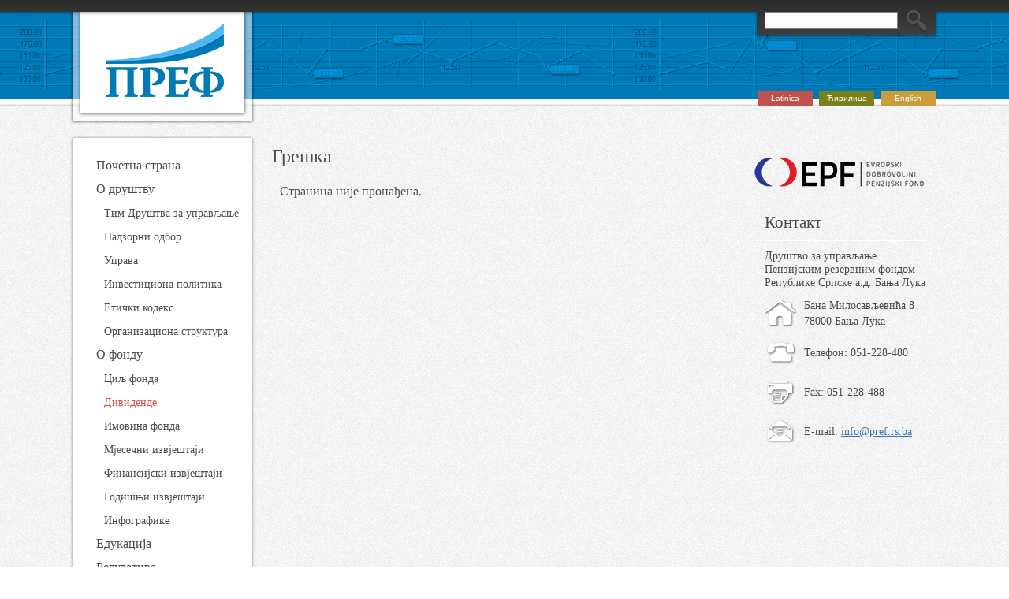

--- FILE ---
content_type: text/html; charset=utf-8
request_url: http://www.pref.rs.ba/page/radmila-jaksic
body_size: 2822
content:
<!DOCTYPE html>
<html>
<head>
    <title>Друштво за управљање пензијским резервним фондом Републике Српске а.д. Бања Лука</title>
    <meta http-equiv="Content-type" content="text/html;charset=UTF-8" />
    <link rel="shortcut icon" href="/Content/images/favicon.png" />

    <link rel="stylesheet" type="text/css" href="/Content/css/jqplot/jquery.jqplot.min.css" />
    <link rel="stylesheet" href="//maxcdn.bootstrapcdn.com/font-awesome/4.3.0/css/font-awesome.min.css" />
    <link href="/Content/css/main.css?cb=20220307" rel="stylesheet" type="text/css" />

    
    

</head>
<body class="gray">
    <div id="wrapper-header">
        <div id="wrapper-graf">
        </div>
        <div class="wrapper-center">
            <div class="wrapper-center">
                <div class="logo-header">
                </div>
                <ul>
                    <li class="cir"><a href="/Home/SetCulture?code=sr-Latn-BA&amp;redirectTo=%2Fpage%2Fradmila-jaksic">Latinica</a></li>
                    <li class="lat"><a href="/Home/SetCulture?code=sr-Cyrl-BA&amp;redirectTo=%2Fpage%2Fradmila-jaksic">Ћирилица</a></li>
                    <li class="eng"><a href="/Home/SetCulture?code=en-US&amp;redirectTo=%2Fpage%2Fradmila-jaksic">English</a></li>
                </ul>
<form action="/news/search" method="get">                    <div id="global-search">
                        <span>
                            <input id="global-search-text" name="q" type="text" />
                            <input id="search-submit" type="submit" value="&nbsp;" />
                        </span>
                    </div>
</form>            </div>
        </div>
    </div>
    <div id="wrapper-content">
        <div class="wrapper-center">
            <div id="left-column">
                
    <div class="side-white-top">
    </div>
    <div class="module vertical-menu primary side-white-middel">
        
<ul>
<li><a href="../../">Почетна страна</a></li>
<li><a href="../../page/about">О друштву</a><br /> 
<ul>
<li><a href="../../page/team">Тим Друштва за управљање</a> </li>
<li><a href="../../page/supervisory-board">Надзорни одбор</a></li>
<li><a href="../../page/management">Управа</a></li>
<li><a href="../../page/investment-policy">Инвестициона политика</a></li>
<li><a href="../../page/code-of-ethics">Етички кодекс</a></li>
<li><a href="../../page/organization-structure">Организациона структура</a></li>
</ul>
</li>
<li><a href="../../page/fund-about">О фонду</a> <br /> 
<ul>
<li><a href="../../page/fund-goal">Циљ фонда</a></li>
<li><a class="highlight" href="../../page/dividends">Дивиденде</a></li>
<li><a href="../../page/fund-assets">Имовина фонда</a></li>
<li><a href="../../nav">Мјесечни извјештаји</a></li>
<li><a href="../../finrep">Финансијски извјештаји</a></li>
<li><a href="../../page/annual-reports">Годишњи извјештаји</a></li>
<li><a href="../../page/infographics">Инфографике</a></li>
</ul>
</li>
<li><a href="../../page/education">Едукација</a></li>
<li><a href="../../page/regulation">Регулатива</a></li>
<li><a href="../../news">Новости</a> 
<ul>
<li><a href="../../news/search?c=assemblies">Скупштине</a></li>
<li><a href="../../news/search?c=selling">Најава продаје акција</a> </li>
<li><a href="../../news/search?c=latest">Актуелности</a></li>
<li><a href="../../news/search?c=references">Други о нама</a></li>
<li><a href="../../news/search?c=tenders">Јавне набавке</a></li>
</ul>
</li>
<li><a href="../../page/links">Корисни линкови</a></li>
</ul>


    </div>
    <div class="side-white-bottom">
    </div>

            </div>
            <div id="main-content">
                
    <h2>Грешка</h2>

<p>
    Страница није пронађена.
</p>


            </div>
            <div id="right-column">
                
    <div class="module" style="margin: 12px 0">
        
<p><a href="https://epf.ba" target="_blank"><img src="/files/docver/5370/files/epf-logo.png" alt="-" /></a></p>


    </div>

    <div class="module contact">
            <h2>Контакт  </h2>
    <hr />

<p class="fund-name"><strong>Друштво за управљање Пензијским резервним фондом Републике Српске а.д. Бања Лука</strong></p>
<p class="address">Бана Милосављевића 8<br />78000 Бања Лука</p>
<p class="phone">Телефон: 051-228-480</p>
<p class="fax">Fax: 051-228-488</p>
<p class="e-mail">E-mail: <a href="mailto:info@pref.rs.ba">info@pref.rs.ba</a></p>


    </div>

            </div>
            <div class="clear">
            </div>
        </div>
    </div>
    <div id="wrapper-footer">
        <div class="wrapper-center">
            <div id="footer">
                Copyright &#169; Друштво за управљање пензијским резервним фондом Републике Српске а.д. Бања Лука, 2011. Сва права задржана.
            </div>
        </div>
    </div>
    <script type="text/javascript" src="/Scripts/lib/jquery/jquery-1.4.4.min.js"></script>
    <script type="text/javascript" src="/Scripts/lib/jqplot/excanvas.min.js"></script>
    <script type="text/javascript" src="/Scripts/lib/jqplot/jquery.jqplot.min.js"></script>
    <script type="text/javascript" src="/Scripts/lib/jqplot/jqplot.dateAxisRenderer.min.js"></script>
    <script type="text/javascript" src="/Scripts/js/jqplot/jqplot.highlighter.advanced.js"></script>
    <script type="text/javascript" src="/Scripts/js/locale/sr-Cyrl-BA.js"></script>
    <script type="text/javascript" src="/Scripts/js/nav/chart.js?v=2"></script>
    <script type="text/javascript" src="/Scripts/js/slides/slides.min.jquery.js"></script>
    <script type="text/javascript" src="/Scripts/js/slides/slides.js"></script>
    
    <script type="text/javascript">
        /*
        $(document).ready(function () {
            $('#global-search-text').watermark($.locale.search);
        });
        */
    </script>

    <!-- Google Analytics -->
    <script>
        (function (i, s, o, g, r, a, m) {
            i['GoogleAnalyticsObject'] = r; i[r] = i[r] || function () {
                (i[r].q = i[r].q || []).push(arguments)
            }, i[r].l = 1 * new Date(); a = s.createElement(o),
            m = s.getElementsByTagName(o)[0]; a.async = 1; a.src = g; m.parentNode.insertBefore(a, m)
        })(window, document, 'script', 'https://www.google-analytics.com/analytics.js', 'ga');

        ga('create', 'UA-23475631-1', 'auto');
        ga('send', 'pageview');
    </script>
    <!-- End Google Analytics -->

    
    

</body>
</html>


--- FILE ---
content_type: text/css
request_url: http://www.pref.rs.ba/Content/css/main.css?cb=20220307
body_size: 3503
content:
/* http://meyerweb.com/eric/tools/css/reset/ 
   v2.0 | 20110126
   License: none (public domain)
*/

html, body, div, span, applet, object, iframe, h1, h2, h3, h4, h5, h6, p, blockquote, pre, a, abbr, acronym, address, big, cite, code, del, dfn, em, images, ins, kbd, q, s, samp, small, strike, strong, sub, sup, tt, var, b, u, i, center, dl, dt, dd, ol, ul, li, fieldset, form, label, legend, caption, article, aside, canvas, details, embed, figure, figcaption, footer, header, hgroup, menu, nav, output, ruby, section, summary, time, mark, audio, video {
    margin: 0;
    padding: 0;
    border: 0;
    font: inherit;
    vertical-align: baseline;
    font-size: 100%;
}

img {
    border: none;
}


.text-right {
    text-align: right;
}

/* HTML5 display-role reset for older browsers */
article, aside, details, figcaption, figure, footer, header, hgroup, menu, nav, section {
    display: block;
}
ol, ul {
    list-style: none;
}
blockquote, q {
    quotes: none;
}
blockquote:before, blockquote:after, q:before, q:after {
    content: '';
    content: none;
}
table {
    border-collapse: collapse;
    border-spacing: 0;
}


body {
    background-image: url("../images/pattern_bg.png");
    color: #4c4c4c;
}


hr {
    border: none;
    height:0;
    border-top:1px solid #ccc;
    border-bottom:1px solid white;
    width:97%;
    margin:10px auto;
}

.clear {
    clear: both;
}

div.ui-datepicker, ul.ui-autocomplete {
    font-size:0.8em;
}



/*-----------------------shadow border----------------------------------*/

.cont-white-top {
    height: 13px;
    background-image: url("../images/cont_white_top_bg.png");
    background-repeat: no-repeat;
}

.cont-white-middel {
    background-image: url("../images/cont_white_middel_bg.png");
    background-repeat: repeat-y;
}

.cont-white-bottom {
    height: 13px;
    background-image: url("../images/cont_white_bottom_bg.png");
    background-repeat: no-repeat;
}


.cont-gray-top {
    height: 13px;
    background-image: url("../images/cont_gray_top.png");
    background-repeat: no-repeat;
}

.cont-gray-middel {
    background-image: url("../images/cont_gray_middel.png");
    background-repeat: repeat-y;
}

.cont-gray-bottom {
    height: 13px;
    background-image: url("../images/cont_gray_bottom.png");
    background-repeat: no-repeat;
}


.side-white-top {
    height: 13px;
    background-image: url("../images/side_top_bg.png");
    background-repeat: no-repeat;
}

.side-white-middel {
    background-image: url("../images/side_middel_bg.png");
    background-repeat: repeat-y;
}

.side-white-bottom {
    height: 13px;
    background-image: url("../images/side_bottom_bg.png");
    background-repeat: no-repeat;
}


/*----------------------header-----------------------------*/

.wrapper-center {
    width: 1102px;
    margin: 0 auto;
}


#wrapper-header {
    height: 135px;
    background-image: url("../images/header_bg.png");
    background-repeat: repeat-x;
    position: relative;
}

#wrapper-graf {
    background-image: url("../images/graf_bg.png");
    background-repeat: repeat-x;
    position: absolute;
    left: 0;
    top: 25px;
    width: 100%;
    height: 90px;
}

#wrapper-header .wrapper-center {
    height: 100%;
    position: relative;
}

#wrapper-header .logo-header {
    position: absolute;
    left: 0;
    top: 15px;
    width: 234px;
    height: 142px;
    background-image: url("../images/logo_header.png");
}


#wrapper-header ul {
    display: block;
    position: absolute;
    bottom: 0;
    right: 0;
    width: 234px;
    height: 40px;
    line-height: 10px;
}

#wrapper-header ul li {
    position: absolute;
    bottom: 0;
    height: 20px;
    width: 70px;
    background-color: black;
    -moz-transition: height .3s;
    -o-transition: height .3s;
    -webkit-transition: height .3s;
    transition: height .3s;
}

#wrapper-header ul li.cir {
    left: 4px;
    background-color: #c0524d;
}

#wrapper-header ul li.lat {
    left: 82px;
    background-color: #7a801a;
}

#wrapper-header ul li.eng {
    left: 160px;
    background-color: #c99d3c;
}

#wrapper-header ul a {
    display: block;
    color: white;
    font-family: Arial, sans-serif;
    font-size: 10px;
    text-align: center;
    text-decoration: none;
    width: 70px;
    height: 15px;
    padding-top: 5px;
}

#wrapper-header ul li:hover {
    height: 30px;
}

#wrapper-header li:hover a {
    height: 25px;
}

#global-search {
    float: right;
    width: 234px;
    height: 48px;
    background-image: url("../images/search_bg.png");
}

#global-search-text {
    margin-top: 15px;
    margin-left: 13px;
    padding-left:10px;
    height: 18px;
    border: 1px solid gray;
    width: 155px;
}

#search-submit {
    border: 0px;
    background-color: transparent;
    width: 30px;
    height: 30px;
    background-image: url("../images/search_icon.png");
    margin-left: 5px;
}

#search-submit:hover {
    cursor: pointer;
}


/*---------------------------------------------------main content---------------------------------------------------*/

#wrapper-content {
    border-bottom: 1px solid #cccccc;
    padding-bottom: 40px;
}

#wrapper-content .wrapper-center {
    margin-top: 37px;
}

/*---------------left column------------------*/


#left-column {
    float: left;
    width: 234px;
}

#left-column .vertical-menu {
    min-height: 723px;
    padding: 10px 3px 0;
    overflow:hidden;
}

#left-column .vertical-menu li {
    -webkit-transition:background-color 0.3s;
    -moz-transition:background-color 0.3s;
    -o-transition:background-color 0.3s;
    transition:background-color 0.3s;
}


#left-column .vertical-menu a {
    color:#4c4c4c;
    padding-left:30px;
    display:inline-block;
    width:100%;
    font-size:1em;
    text-decoration:none;
    line-height: 30px;
    background-repeat: no-repeat;
}


#left-column .vertical-menu li ul a {
    font-size:0.9em;
    padding-left:40px;
}


#left-column .vertical-menu a:hover {
    /*padding-left:20px;*/
    color:white;
    /*font-size:1em;*/
    /*font-weight: bold;*/
    text-shadow:1px 1px #888;
}

#left-column .vertical-menu>ul> li:hover {
    background-color:#8ec1ed;
    box-shadow:0 1px 1px #888 inset;
    -webkit-boxshadow:0 1px 1px #888 inset;
    text-shadow:1px 1px #bed8ee;
}

/*--------------main content---------------*/

#main-content {
    margin-left: 14px;
    float: left;
    width: 606px;
}

#main-content h2 {
    padding: 13px 0 10px 8px;
    font-size: 1.5em;
    text-shadow:1px 1px white;
}

#main-content h4 {
    font-size:1.1em;
    margin: 10px 8px;
    text-shadow:1px 1px white;
}

#main-content p {
    padding:10px 18px;
    font-size:1em;
    line-height: 1.4;
    text-shadow:1px 1px white;
}

#main-content ol {
    list-style-type: decimal;
    padding-left:53px;
}

#main-content ol li {
    line-height:1.4;
    font-size:0.95em;    
}

#main-content a {
    color:#0079b7;
    text-decoration:none;
    line-height: 1.5;
    font-size:0.9em;
}

#main-content a:hover {
    text-decoration:underline;
}

#main-content ul {
    padding-left:43px;
}

#main-content ul li {
    list-style-type: disc;
    line-height: 1.4;
    font-size:0.95em;   
}

#main-content ul.files li {
    list-style-type: none;
    margin-top:15px;
    font-size:0.8em;    
}

#main-content ul.files a {
    font-size:1.2em;
    line-height:1;
}




/*----------------search-------------------*/

.search input {
    width:80px;
    font-size:13px;
}


.search input[type="submit"] {
    width: 100px;
    height:25px;
    margin:10px 0 0;
    cursor: pointer;
    border: solid 1px #A5A5A5;
    border-radius: 2px;
    -moz-border-radius: 2px;
    background-color:White;
    background: #dddddd;
    background: -moz-linear-gradient(top,  #ffffff 1%, #dddddd 98%, #bcbcbc 100%);
    background: -webkit-gradient(linear, left top, left bottom, color-stop(1%,#ffffff), color-stop(98%,#dddddd), color-stop(100%,#bcbcbc));
    background: -webkit-linear-gradient(top,  #ffffff 1%,#dddddd 98%,#bcbcbc 100%);
    background: -o-linear-gradient(top,  #ffffff 1%,#dddddd 98%,#bcbcbc 100%);
    background: -ms-linear-gradient(top,  #ffffff 1%,#dddddd 98%,#bcbcbc 100%);
    background: linear-gradient(to bottom,  #ffffff 1%,#dddddd 98%,#bcbcbc 100%);
    filter: progid:DXImageTransform.Microsoft.gradient( startColorstr='#ffffff', endColorstr='#bcbcbc',GradientType=0 );   
}

.search input[type="submit"]:hover {
    background: #A5A5A5;
    background: -moz-linear-gradient(top,  #ffffff 1%, #dddddd 3%, #bcbcbc 100%);
    background: -webkit-gradient(linear, left top, left bottom, color-stop(1%,#ffffff), color-stop(3%,#dddddd), color-stop(100%,#bcbcbc));
    background: -webkit-linear-gradient(top,  #ffffff 1%,#dddddd 3%,#bcbcbc 100%);
    background: -o-linear-gradient(top,  #ffffff 1%,#dddddd 3%,#bcbcbc 100%);
    background: -ms-linear-gradient(top,  #ffffff 1%,#dddddd 3%,#bcbcbc 100%);
    background: linear-gradient(to bottom,  #ffffff 1%,#dddddd 3%,#bcbcbc 100%);
    filter: progid:DXImageTransform.Microsoft.gradient( startColorstr='#ffffff', endColorstr='#bcbcbc',GradientType=0 );

}


.search table.fill {
    margin:20px 17px 10px 0;
}

#search-text {
    width: 590px;
}

.watermark {
    color: #bbb;
}



#main-content #to-date {
    text-align: center;
}

#main-content ul.search-results {
    padding:0 13px;
}


#main-content .search-results span.date {
    font-size: .8em;
    padding: 0 8px 0 0;
    display:table-cell;
    width: 60px;
    text-align: right;
}

#main-content .search-results span.title {
    display: table-cell;
    padding-left:5px;
}

#main-content .search-results li {
    list-style-type: none;
}

form .search-results span.title {
    margin-left: 0px;
}

/*----------------tabel link---------------*/

#main-content table.list {
    margin-left:30px;    
}


#main-content table.list p {
    margin:0;
    padding:0;
}

#main-content h3 {
    margin:10px 13px;
    font-size:1.1em;
}




/*----------------slider-------------------*/

.slides .slides_container {
    height: 370px;
}

    .slides .slides_container.index
    {
        height: 310px;
    }

.slides-wrapper {
    padding: 0 13px;
}

.slides_container .description {
    position: absolute;
    left: 0;
    bottom: 0;
    height: 80px;
    padding: 10px;
    width: 100%;
    background: url(../images/transparency_60.png);
}

#main-content .pagination {
    margin: 0 auto;
    width: 100px;
}

#main-content .pagination li {
    float: left;
    margin: 10px 1px 0;
    list-style: none;
}


.pagination li a {
    display: block;
    width: 12px;
    height: 0;
    padding-top: 12px;
    background-image: url(../images/pagination.png);
    background-position: 0 -14px;
    float: left;
    overflow: hidden;
}

.pagination li.current a {
    background-position: 0 0;
}



/*------------------news--------------------*/

#news div.cont-white-top {
    margin-top: 14px;
}

#news-content {
    min-height: 350px;
    padding-top: 10px;
}

#news-content .rss-news {
    float: right;
    margin: 5px 20px 0 0;
    height: 20px;
}

#main-content #news-content a {
    color:#4c4c4c;
    line-height: 1.3;    
}

#main-content #news-content a:hover {
    color:black;   
}

#main-content #news-content ul {
    padding:0 18px;
}

#main-content #news-content li {
    padding:1px 0;
}

#main-content #news-content span.date {
    color:#808080;
}

#news-content h2.banner {
    background-repeat: no-repeat;
    color: white;
    font-size: 14px;
    height: 33px;
    margin:0 0 0 -5px;
    padding: 0 0 10px 15px;
    line-height: 32px;
    border: none;
    text-shadow:none;
}

.red-banner {
    background-image: url("../images/banner_red.png");
}

.green-banner {
    background-image: url("../images/banner_green.png");
}

.news-date {
    color: #808080;
    float: right;
    font-size: 9pt;
    margin-left: 3em;
    margin-top: 0.5em;
}

/* ------------- chart -------------- */
#chart-bottom {
    height: 28px;
    /*background-image: url("../images/nav_bottom_bg.png");*/
    padding: 6px 0 0 10px;
}

    #chart-bottom a {
        display: block;
        width: 45px;
        height: 20px;
        overflow: hidden;
    }

#chart {
    height: 263px;
    margin: 0 20px 20px 20px;
}

.inner-chart-wrapper {
    padding: 20px;
}

#chart-bottom img:hover {
    margin-top: -20px;
}

/* Separator */
.nav {
    text-align: center;
}

.nav-separator {
    color: #ccc;
    margin: 0 8px;
    font-size: 12px;
}

/*-------------right column---------------*/

#right-column {
    float: right;
    width: 234px;
}


.contact {    
    padding: 0 13px 0;
}


.contact h2 {
    font-size: 1.3em;
    margin:10px 0;
}

.contact p {
    font-size: 0.9em;
    margin:10px 0;
}



.contact p.address {
    padding-left: 50px;
    line-height: 20px;
    background-image: url("../images/home-icon.png");
    background-repeat: no-repeat;
}


.contact p.phone {
    padding-left: 50px;
    line-height: 40px;
    background-image: url("../images/phone-icon.png");
    background-repeat: no-repeat;
}

.contact p.fax {
    padding-left: 50px;
    line-height: 40px;
    background-image: url("../images/fax-icon.png");
    background-repeat: no-repeat;
}

.contact p.e-mail {
    padding-left: 50px;
    line-height: 40px;
    background-image: url("../images/mail-icon.png");
    background-repeat: no-repeat;
}

.contact p.e-mail a {
    color: #3678b3;
}

/*----------------------------------------------footer-------------------------------------------*/

#wrapper-footer {
    border-top: 1px solid white;
    clear: both;
}

#footer {
    margin: 10px 0 50px 0;
    text-align: center;
    color: #808080;
    font-size: 12px;
}


/* File lists */

ul.files {
    padding-left: 0px;
}

li.file, li.file * {
    color: #4c4c4c;
}

li.file a, li.file a:visited {
    text-decoration: none;
}

li.file a:hover {
    text-decoration: underline;
}

li.file {
    list-style: none;
    padding-left: 24px;
    background: url(../images/filetypes/any.png) 0 50% no-repeat; /* list-style-image does not support position tweaks */
}

li.file.doc, li.file.docx {
    background-image: url(../images/filetypes/doc.png);
}

li.file.xls, li.file.xlsx {
    background-image: url(../images/filetypes/xls.png);
}

li.file.pdf {
    background-image: url(../images/filetypes/pdf.png);
}

li.file.zip, li.file.rar {
    background-image: url(../images/filetypes/zip.png);
}


/* CMS */

.portrait-photo.top-left 
{
    float: left;
    margin: 24px 20px 0 0;
}

.border
{
    border: solid 1px #ccc;
}

/* Jqplot highlighter */

.jqplot-highlighter-tooltip {
    z-index: 1000;
    font-size: 8.25pt;
    background: #f8f8ff;
    padding: 3px 5px 3px 5px;
    -moz-border-radius: 5px;
    border-radius: 5px;
}

.jqplot-highlighter-tooltip h4 {
    font-size: 14px;
    font-weight: bold;
    margin: 10px 0 0 0;
    color: red;
}

/* Hihglight */

a.highlight
{
    color: #dc514c !important;
}


--- FILE ---
content_type: text/plain
request_url: https://www.google-analytics.com/j/collect?v=1&_v=j102&a=2102242525&t=pageview&_s=1&dl=http%3A%2F%2Fwww.pref.rs.ba%2Fpage%2Fradmila-jaksic&ul=en-us%40posix&dt=%D0%94%D1%80%D1%83%D1%88%D1%82%D0%B2%D0%BE%20%D0%B7%D0%B0%20%D1%83%D0%BF%D1%80%D0%B0%D0%B2%D1%99%D0%B0%D1%9A%D0%B5%20%D0%BF%D0%B5%D0%BD%D0%B7%D0%B8%D1%98%D1%81%D0%BA%D0%B8%D0%BC%20%D1%80%D0%B5%D0%B7%D0%B5%D1%80%D0%B2%D0%BD%D0%B8%D0%BC%20%D1%84%D0%BE%D0%BD%D0%B4%D0%BE%D0%BC%20%D0%A0%D0%B5%D0%BF%D1%83%D0%B1%D0%BB%D0%B8%D0%BA%D0%B5%20%D0%A1%D1%80%D0%BF%D1%81%D0%BA%D0%B5%20%D0%B0.%D0%B4.%20%D0%91%D0%B0%D1%9A%D0%B0%20%D0%9B%D1%83%D0%BA%D0%B0&sr=1280x720&vp=1280x720&_u=IEBAAEABAAAAACAAI~&jid=182398122&gjid=858061193&cid=959295715.1769325904&tid=UA-23475631-1&_gid=728023192.1769325904&_r=1&_slc=1&z=2030567380
body_size: -449
content:
2,cG-1S0FE96DBJ

--- FILE ---
content_type: application/javascript
request_url: http://www.pref.rs.ba/Scripts/js/slides/slides.js
body_size: 278
content:
$(function () {
	if (!$('.slides'))
		return;

	$('.slides').slides({
		preload: true,
		preloadImage: '/Content/images/loading.gif',
		play: 3000,
		pause: 3000,
		hoverPause: true,
		generatePagination: true
	});
}); 


--- FILE ---
content_type: application/javascript
request_url: http://www.pref.rs.ba/Scripts/lib/jqplot/jqplot.dateAxisRenderer.min.js
body_size: 1858
content:
/**
 * Copyright (c) 2009 - 2010 Chris Leonello
 * jqPlot is currently available for use in all personal or commercial projects 
 * under both the MIT (http://www.opensource.org/licenses/mit-license.php) and GPL 
 * version 2.0 (http://www.gnu.org/licenses/gpl-2.0.html) licenses. This means that you can 
 * choose the license that best suits your project and use it accordingly. 
 *
 * Although not required, the author would appreciate an email letting him 
 * know of any substantial use of jqPlot.  You can reach the author at: 
 * chris at jqplot  or see http://www.jqplot.com/info.php .
 *
 * If you are feeling kind and generous, consider supporting the project by
 * making a donation at: http://www.jqplot.com/donate.php .
 *
 * jqPlot includes date instance methods and printf/sprintf functions by other authors:
 *
 * Date instance methods contained in jqplot.dateMethods.js:
 *
 *     author Ken Snyder (ken d snyder at gmail dot com)
 *     date 2008-09-10
 *     version 2.0.2 (http://kendsnyder.com/sandbox/date/)     
 *     license Creative Commons Attribution License 3.0 (http://creativecommons.org/licenses/by/3.0/)
 *
 * JavaScript printf/sprintf functions contained in jqplot.sprintf.js:
 *
 *     version 2007.04.27
 *     author Ash Searle
 *     http://hexmen.com/blog/2007/03/printf-sprintf/
 *     http://hexmen.com/js/sprintf.js
 *     The author (Ash Searle) has placed this code in the public domain:
 *     "This code is unrestricted: you are free to use it however you like."
 * 
 */
(function(a){a.jqplot.DateAxisRenderer=function(){a.jqplot.LinearAxisRenderer.call(this)};a.jqplot.DateAxisRenderer.prototype=new a.jqplot.LinearAxisRenderer();a.jqplot.DateAxisRenderer.prototype.constructor=a.jqplot.DateAxisRenderer;a.jqplot.DateTickFormatter=function(b,c){if(!b){b="%Y/%m/%d"}return Date.create(c).strftime(b)};a.jqplot.DateAxisRenderer.prototype.init=function(f){this.tickOptions.formatter=a.jqplot.DateTickFormatter;this.daTickInterval=null;this._daTickInterval=null;a.extend(true,this,f);var c=this._dataBounds;for(var g=0;g<this._series.length;g++){var h=this._series[g];var l=h.data;var b=h._plotData;var k=h._stackData;for(var e=0;e<l.length;e++){if(this.name=="xaxis"||this.name=="x2axis"){l[e][0]=Date.create(l[e][0]).getTime();b[e][0]=Date.create(l[e][0]).getTime();k[e][0]=Date.create(l[e][0]).getTime();if(l[e][0]<c.min||c.min==null){c.min=l[e][0]}if(l[e][0]>c.max||c.max==null){c.max=l[e][0]}}else{l[e][1]=Date.create(l[e][1]).getTime();b[e][1]=Date.create(l[e][1]).getTime();k[e][1]=Date.create(l[e][1]).getTime();if(l[e][1]<c.min||c.min==null){c.min=l[e][1]}if(l[e][1]>c.max||c.max==null){c.max=l[e][1]}}}}};a.jqplot.DateAxisRenderer.prototype.reset=function(){this.min=this._min;this.max=this._max;this.tickInterval=this._tickInterval;this.numberTicks=this._numberTicks;this.daTickInterval=this._daTickInterval};a.jqplot.DateAxisRenderer.prototype.createTicks=function(){var v=this._ticks;var r=this.ticks;var w=this.name;var u=this._dataBounds;var o,s;var m,p;var d,c;var b,q;if(r.length){for(q=0;q<r.length;q++){var f=r[q];var h=new this.tickRenderer(this.tickOptions);if(f.constructor==Array){h.value=Date.create(f[0]).getTime();h.label=f[1];if(!this.showTicks){h.showLabel=false;h.showMark=false}else{if(!this.showTickMarks){h.showMark=false}}h.setTick(h.value,this.name);this._ticks.push(h)}else{h.value=Date.create(f).getTime();if(!this.showTicks){h.showLabel=false;h.showMark=false}else{if(!this.showTickMarks){h.showMark=false}}h.setTick(h.value,this.name);this._ticks.push(h)}}this.numberTicks=r.length;this.min=this._ticks[0].value;this.max=this._ticks[this.numberTicks-1].value;this.daTickInterval=[(this.max-this.min)/(this.numberTicks-1)/1000,"seconds"]}else{if(w=="xaxis"||w=="x2axis"){o=this._plotDimensions.width}else{o=this._plotDimensions.height}if(this.min!=null&&this.max!=null&&this.numberTicks!=null){this.tickInterval=null}if(this.tickInterval!=null){if(Number(this.tickInterval)){this.daTickInterval=[Number(this.tickInterval),"seconds"]}else{if(typeof this.tickInterval=="string"){var k=this.tickInterval.split(" ");if(k.length==1){this.daTickInterval=[1,k[0]]}else{if(k.length==2){this.daTickInterval=[k[0],k[1]]}}}}}m=((this.min!=null)?Date.create(this.min).getTime():u.min);p=((this.max!=null)?Date.create(this.max).getTime():u.max);if(m==p){var g=24*60*60*500;m-=g;p+=g}var j=p-m;var l,n;l=(this.min!=null)?Date.create(this.min).getTime():m-j/2*(this.padMin-1);n=(this.max!=null)?Date.create(this.max).getTime():p+j/2*(this.padMax-1);this.min=l;this.max=n;j=this.max-this.min;if(this.numberTicks==null){if(this.daTickInterval!=null){var e=Date.create(this.max).diff(this.min,this.daTickInterval[1],true);this.numberTicks=Math.ceil(e/this.daTickInterval[0])+1;this.max=Date.create(this.min).add((this.numberTicks-1)*this.daTickInterval[0],this.daTickInterval[1]).getTime()}else{if(o>200){this.numberTicks=parseInt(3+(o-200)/100,10)}else{this.numberTicks=2}}}if(this.daTickInterval==null){this.daTickInterval=[j/(this.numberTicks-1)/1000,"seconds"]}for(var q=0;q<this.numberTicks;q++){var m=Date.create(this.min);b=m.add(q*this.daTickInterval[0],this.daTickInterval[1]).getTime();var h=new this.tickRenderer(this.tickOptions);if(!this.showTicks){h.showLabel=false;h.showMark=false}else{if(!this.showTickMarks){h.showMark=false}}h.setTick(b,this.name);this._ticks.push(h)}}if(this._daTickInterval==null){this._daTickInterval=this.daTickInterval}}})(jQuery);

--- FILE ---
content_type: application/javascript
request_url: http://www.pref.rs.ba/Scripts/js/nav/chart.js?v=2
body_size: 1053
content:
$.jqplot.ScaleFormatter = function (scale) {
    return function (format, val) {
        var str = Math.round(val / scale) + '';
        var regex = /(-?[0-9]+)([0-9]{3})/;
        while (regex.test(str)) {
            str = str.replace(regex, '$1.$2');
        }
        return str;
    }
}

$(document).ready(function () {
    var scale = 1000000;
    var limit = 50;
    var segments = 5;
    var snap = 0.8; // higher the snap value, sooner the maximum will force new segment to be added (normally, it should be lower than 1).
    var cache = {};

    var getAxisLimits = function (min, max) {
        return {
            min: 100 * scale, // Math.round(min / (limit * scale) - snap) * limit * scale,
            max: 350 * scale, //Math.round(max / (limit * scale) + snap) * limit * scale,
            numberTicks: segments + 1
        };
    };

    $.jqplot.config.enablePlugins = true;

    var doPlot = function (result) {
        plot2 = $.jqplot('chart', [result.data, result.highlights], {
            annotations: [[], result.annotations],
            title: {
                text: $.locale.chart.NAV,
                fontFamily: 'Arial, sans-serif',
                fontSize: '8.25pt'
            },
            axesDefaults: {
                tickOptions: {
                    fontFamily: 'Arial, sans-serif',
                    formatter: $.jqplot.ScaleFormatter(scale),
                    fontSize: '7pt'
                }
            },
            axes: {
                xaxis: {
                    renderer: $.jqplot.DateAxisRenderer,
                    numberTicks: 4,
                    tickOptions: {
                        formatString: "%b<br/>%Y"
                    }
                },
                yaxis: getAxisLimits(result.min, result.max)
            },
            series: [{
                fill: false,
                color: '#676c9b',
                lineWidth: 2,
                markerOptions: {
                    size: 4
                },
                label: 'NAV'
            }, {
                fill: false,
                color: '#ff0000',
                showLine: false,
                markerOptions: {
                    size: 6
                },
                label: 'NAV'
            }],

            grid: {
                borderWidth: 0,
                shadow: false,
                gridLineColor: '#B8BBD0',
                background: '#fff'
            },
            highlighter: {
                sizeAdjust: 6,
                // using advanced highligher, overriding axes formatters and formats:
                xformatString: '%B&nbsp;%Y',
                yformatter: $.jqplot.ScaleFormatter(1),
                formatString: '<b>%s</b><br/>NAV = %s ' + $.locale.chart.tooltipXUnit + '<br/>%s'
            }
        });
    }

    $.getJSON('/chart/navchart?months=120&culture=' + $.locale.culture, function (result) {
        doPlot(result);
    });
});


--- FILE ---
content_type: application/javascript
request_url: http://www.pref.rs.ba/Scripts/js/locale/sr-Cyrl-BA.js
body_size: 559
content:
Date["MONTHNAMES"] = ["Јануар", "Фебруар", "Март", "Април", "Мај", "Јун", "Јул", "Август", "Септембар", "Октобар", "Новембар", "Децембар"];
Date["ABBR_MONTHNAMES"] = ["Јан", "Феб", "Мар", "Апр", "Мај", "Јун", "Јул", "Авг", "Сеп", "Окт", "Нов", "Дец"];

$.locale = {
    culture: 'sr-Cyrl-BA',
    chart: {
        NAV: 'NAV (у милионима КМ)',
        tooltipXUnit: ' КМ'
    },

    dateFormat: 'dd.mm.yy',

    search: 'Претрага',

    finRepTypes: ['Полугодишњи', 'Годишњи']
}


--- FILE ---
content_type: application/javascript
request_url: http://www.pref.rs.ba/Scripts/lib/jqplot/jquery.jqplot.min.js
body_size: 26790
content:
/**
 * Copyright (c) 2009 - 2010 Chris Leonello
 * jqPlot is currently available for use in all personal or commercial projects 
 * under both the MIT (http://www.opensource.org/licenses/mit-license.php) and GPL 
 * version 2.0 (http://www.gnu.org/licenses/gpl-2.0.html) licenses. This means that you can 
 * choose the license that best suits your project and use it accordingly. 
 *
 * Although not required, the author would appreciate an email letting him 
 * know of any substantial use of jqPlot.  You can reach the author at: 
 * chris at jqplot  or see http://www.jqplot.com/info.php .
 *
 * If you are feeling kind and generous, consider supporting the project by
 * making a donation at: http://www.jqplot.com/donate.php .
 *
 * jqPlot includes date instance methods and printf/sprintf functions by other authors:
 *
 * Date instance methods contained in jqplot.dateMethods.js:
 *
 *     author Ken Snyder (ken d snyder at gmail dot com)
 *     date 2008-09-10
 *     version 2.0.2 (http://kendsnyder.com/sandbox/date/)     
 *     license Creative Commons Attribution License 3.0 (http://creativecommons.org/licenses/by/3.0/)
 *
 * JavaScript printf/sprintf functions contained in jqplot.sprintf.js:
 *
 *     version 2007.04.27
 *     author Ash Searle
 *     http://hexmen.com/blog/2007/03/printf-sprintf/
 *     http://hexmen.com/js/sprintf.js
 *     The author (Ash Searle) has placed this code in the public domain:
 *     "This code is unrestricted: you are free to use it however you like."
 * 
 */
(function(B){var l;B.jqplot=function(W,T,R){var S,Q;if(R==null){if(T instanceof Array){S=T;Q=null}else{if(T.constructor==Object){S=null;Q=T}}}else{S=T;Q=R}var V=new F();B("#"+W).removeClass("jqplot-error");if(B.jqplot.config.catchErrors){try{V.init(W,S,Q);V.draw();V.themeEngine.init.call(V);return V}catch(U){var X=B.jqplot.config.errorMessage||U.message;B("#"+W).append('<div class="jqplot-error-message">'+X+"</div>");B("#"+W).addClass("jqplot-error");document.getElementById(W).style.background=B.jqplot.config.errorBackground;document.getElementById(W).style.border=B.jqplot.config.errorBorder;document.getElementById(W).style.fontFamily=B.jqplot.config.errorFontFamily;document.getElementById(W).style.fontSize=B.jqplot.config.errorFontSize;document.getElementById(W).style.fontStyle=B.jqplot.config.errorFontStyle;document.getElementById(W).style.fontWeight=B.jqplot.config.errorFontWeight}}else{V.init(W,S,Q);V.draw();V.themeEngine.init.call(V);return V}};B.jqplot.debug=1;B.jqplot.config={debug:1,enablePlugins:false,defaultHeight:300,defaultWidth:400,UTCAdjust:false,timezoneOffset:new Date(new Date().getTimezoneOffset()*60000),errorMessage:"",errorBackground:"",errorBorder:"",errorFontFamily:"",errorFontSize:"",errorFontStyle:"",errorFontWeight:"",catchErrors:false,defaultTickFormatString:"%.1f"};B.jqplot.enablePlugins=B.jqplot.config.enablePlugins;B.jqplot.support_canvas=function(){return !!document.createElement("canvas").getContext};B.jqplot.support_canvas_text=function(){return !!(document.createElement("canvas").getContext&&typeof document.createElement("canvas").getContext("2d").fillText=="function")};B.jqplot.use_excanvas=(B.browser.msie&&!B.jqplot.support_canvas())?true:false;B.jqplot.preInitHooks=[];B.jqplot.postInitHooks=[];B.jqplot.preParseOptionsHooks=[];B.jqplot.postParseOptionsHooks=[];B.jqplot.preDrawHooks=[];B.jqplot.postDrawHooks=[];B.jqplot.preDrawSeriesHooks=[];B.jqplot.postDrawSeriesHooks=[];B.jqplot.preDrawLegendHooks=[];B.jqplot.addLegendRowHooks=[];B.jqplot.preSeriesInitHooks=[];B.jqplot.postSeriesInitHooks=[];B.jqplot.preParseSeriesOptionsHooks=[];B.jqplot.postParseSeriesOptionsHooks=[];B.jqplot.eventListenerHooks=[];B.jqplot.preDrawSeriesShadowHooks=[];B.jqplot.postDrawSeriesShadowHooks=[];B.jqplot.ElemContainer=function(){this._elem;this._plotWidth;this._plotHeight;this._plotDimensions={height:null,width:null}};B.jqplot.ElemContainer.prototype.createElement=function(T,V,R,S,W){this._offsets=V;var Q=R||"jqplot";var U=document.createElement(T);this._elem=B(U);this._elem.addClass(Q);this._elem.css(S);this._elem.attr(W);return this._elem};B.jqplot.ElemContainer.prototype.getWidth=function(){if(this._elem){return this._elem.outerWidth(true)}else{return null}};B.jqplot.ElemContainer.prototype.getHeight=function(){if(this._elem){return this._elem.outerHeight(true)}else{return null}};B.jqplot.ElemContainer.prototype.getPosition=function(){if(this._elem){return this._elem.position()}else{return{top:null,left:null,bottom:null,right:null}}};B.jqplot.ElemContainer.prototype.getTop=function(){return this.getPosition().top};B.jqplot.ElemContainer.prototype.getLeft=function(){return this.getPosition().left};B.jqplot.ElemContainer.prototype.getBottom=function(){return this._elem.css("bottom")};B.jqplot.ElemContainer.prototype.getRight=function(){return this._elem.css("right")};function o(Q){B.jqplot.ElemContainer.call(this);this.name=Q;this._series=[];this.show=false;this.tickRenderer=B.jqplot.AxisTickRenderer;this.tickOptions={};this.labelRenderer=B.jqplot.AxisLabelRenderer;this.labelOptions={};this.label=null;this.showLabel=true;this.min=null;this.max=null;this.autoscale=false;this.pad=1.2;this.padMax=null;this.padMin=null;this.ticks=[];this.numberTicks;this.tickInterval;this.renderer=B.jqplot.LinearAxisRenderer;this.rendererOptions={};this.showTicks=true;this.showTickMarks=true;this.showMinorTicks=true;this.useSeriesColor=false;this.borderWidth=null;this.borderColor=null;this._dataBounds={min:null,max:null};this._offsets={min:null,max:null};this._ticks=[];this._label=null;this.syncTicks=null;this.tickSpacing=75;this._min=null;this._max=null;this._tickInterval=null;this._numberTicks=null;this.__ticks=null}o.prototype=new B.jqplot.ElemContainer();o.prototype.constructor=o;o.prototype.init=function(){this.renderer=new this.renderer();this.tickOptions.axis=this.name;if(this.tickOptions.showMark==null){this.tickOptions.showMark=this.showTicks}if(this.tickOptions.showMark==null){this.tickOptions.showMark=this.showTickMarks}if(this.tickOptions.showLabel==null){this.tickOptions.showLabel=this.showTicks}if(this.label==null||this.label==""){this.showLabel=false}else{this.labelOptions.label=this.label}if(this.showLabel==false){this.labelOptions.show=false}if(this.pad==0){this.pad=1}if(this.padMax==0){this.padMax=1}if(this.padMin==0){this.padMin=1}if(this.padMax==null){this.padMax=(this.pad-1)/2+1}if(this.padMin==null){this.padMin=(this.pad-1)/2+1}this.pad=this.padMax+this.padMin-1;if(this.min!=null||this.max!=null){this.autoscale=false}if(this.syncTicks==null&&this.name.indexOf("y")>-1){this.syncTicks=true}else{if(this.syncTicks==null){this.syncTicks=false}}this.renderer.init.call(this,this.rendererOptions)};o.prototype.draw=function(Q){return this.renderer.draw.call(this,Q)};o.prototype.set=function(){this.renderer.set.call(this)};o.prototype.pack=function(R,Q){if(this.show){this.renderer.pack.call(this,R,Q)}if(this._min==null){this._min=this.min;this._max=this.max;this._tickInterval=this.tickInterval;this._numberTicks=this.numberTicks;this.__ticks=this._ticks}};o.prototype.reset=function(){this.renderer.reset.call(this)};o.prototype.resetScale=function(){this.min=null;this.max=null;this.numberTicks=null;this.tickInterval=null};function g(Q){B.jqplot.ElemContainer.call(this);this.show=false;this.location="ne";this.labels=[];this.showLabels=true;this.showSwatches=true;this.placement="insideGrid";this.xoffset=0;this.yoffset=0;this.border;this.background;this.textColor;this.fontFamily;this.fontSize;this.rowSpacing="0.5em";this.renderer=B.jqplot.TableLegendRenderer;this.rendererOptions={};this.preDraw=false;this.marginTop=null;this.marginRight=null;this.marginBottom=null;this.marginLeft=null;this.escapeHtml=false;this._series=[];B.extend(true,this,Q)}g.prototype=new B.jqplot.ElemContainer();g.prototype.constructor=g;g.prototype.setOptions=function(Q){B.extend(true,this,Q);if(this.placement=="inside"){this.placement="insideGrid"}if(this.xoffset>0){if(this.placement=="insideGrid"){switch(this.location){case"nw":case"w":case"sw":if(this.marginLeft==null){this.marginLeft=this.xoffset+"px"}this.marginRight="0px";break;case"ne":case"e":case"se":default:if(this.marginRight==null){this.marginRight=this.xoffset+"px"}this.marginLeft="0px";break}}else{if(this.placement=="outside"){switch(this.location){case"nw":case"w":case"sw":if(this.marginRight==null){this.marginRight=this.xoffset+"px"}this.marginLeft="0px";break;case"ne":case"e":case"se":default:if(this.marginLeft==null){this.marginLeft=this.xoffset+"px"}this.marginRight="0px";break}}}this.xoffset=0}if(this.yoffset>0){if(this.placement=="outside"){switch(this.location){case"sw":case"s":case"se":if(this.marginTop==null){this.marginTop=this.yoffset+"px"}this.marginBottom="0px";break;case"ne":case"n":case"nw":default:if(this.marginBottom==null){this.marginBottom=this.yoffset+"px"}this.marginTop="0px";break}}else{if(this.placement=="insideGrid"){switch(this.location){case"sw":case"s":case"se":if(this.marginBottom==null){this.marginBottom=this.yoffset+"px"}this.marginTop="0px";break;case"ne":case"n":case"nw":default:if(this.marginTop==null){this.marginTop=this.yoffset+"px"}this.marginBottom="0px";break}}}this.yoffset=0}};g.prototype.init=function(){this.renderer=new this.renderer();this.renderer.init.call(this,this.rendererOptions)};g.prototype.draw=function(R){for(var Q=0;Q<B.jqplot.preDrawLegendHooks.length;Q++){B.jqplot.preDrawLegendHooks[Q].call(this,R)}return this.renderer.draw.call(this,R)};g.prototype.pack=function(Q){this.renderer.pack.call(this,Q)};function p(Q){B.jqplot.ElemContainer.call(this);this.text=Q;this.show=true;this.fontFamily;this.fontSize;this.textAlign;this.textColor;this.renderer=B.jqplot.DivTitleRenderer;this.rendererOptions={}}p.prototype=new B.jqplot.ElemContainer();p.prototype.constructor=p;p.prototype.init=function(){this.renderer=new this.renderer();this.renderer.init.call(this,this.rendererOptions)};p.prototype.draw=function(Q){return this.renderer.draw.call(this,Q)};p.prototype.pack=function(){this.renderer.pack.call(this)};function G(){B.jqplot.ElemContainer.call(this);this.show=true;this.xaxis="xaxis";this._xaxis;this.yaxis="yaxis";this._yaxis;this.gridBorderWidth=2;this.renderer=B.jqplot.LineRenderer;this.rendererOptions={};this.data=[];this.gridData=[];this.label="";this.showLabel=true;this.color;this.lineWidth=2.5;this.shadow=true;this.shadowAngle=45;this.shadowOffset=1.25;this.shadowDepth=3;this.shadowAlpha="0.1";this.breakOnNull=false;this.markerRenderer=B.jqplot.MarkerRenderer;this.markerOptions={};this.showLine=true;this.showMarker=true;this.index;this.fill=false;this.fillColor;this.fillAlpha;this.fillAndStroke=false;this.disableStack=false;this._stack=false;this.neighborThreshold=4;this.fillToZero=false;this.fillToValue=0;this.fillAxis="y";this.useNegativeColors=true;this._stackData=[];this._plotData=[];this._plotValues={x:[],y:[]};this._intervals={x:{},y:{}};this._prevPlotData=[];this._prevGridData=[];this._stackAxis="y";this._primaryAxis="_xaxis";this.canvas=new B.jqplot.GenericCanvas();this.shadowCanvas=new B.jqplot.GenericCanvas();this.plugins={};this._sumy=0;this._sumx=0}G.prototype=new B.jqplot.ElemContainer();G.prototype.constructor=G;G.prototype.init=function(S,W,U){this.index=S;this.gridBorderWidth=W;var V=this.data;var R=[],T;for(T=0;T<V.length;T++){if(!this.breakOnNull){if(V[T]==null||V[T][0]==null||V[T][1]==null){continue}else{R.push(V[T])}}else{R.push(V[T])}}this.data=R;if(!this.fillColor){this.fillColor=this.color}if(this.fillAlpha){var Q=B.jqplot.normalize2rgb(this.fillColor);var Q=B.jqplot.getColorComponents(Q);this.fillColor="rgba("+Q[0]+","+Q[1]+","+Q[2]+","+this.fillAlpha+")"}this.renderer=new this.renderer();this.renderer.init.call(this,this.rendererOptions,U);this.markerRenderer=new this.markerRenderer();if(!this.markerOptions.color){this.markerOptions.color=this.color}if(this.markerOptions.show==null){this.markerOptions.show=this.showMarker}this.showMarker=this.markerOptions.show;this.markerRenderer.init(this.markerOptions)};G.prototype.draw=function(W,T,V){var R=(T==l)?{}:T;W=(W==l)?this.canvas._ctx:W;for(var Q=0;Q<B.jqplot.preDrawSeriesHooks.length;Q++){B.jqplot.preDrawSeriesHooks[Q].call(this,W,R)}if(this.show){this.renderer.setGridData.call(this,V);if(!R.preventJqPlotSeriesDrawTrigger){B(W.canvas).trigger("jqplotSeriesDraw",[this.data,this.gridData])}var U=[];if(R.data){U=R.data}else{if(!this._stack){U=this.data}else{U=this._plotData}}var S=R.gridData||this.renderer.makeGridData.call(this,U,V);this.renderer.draw.call(this,W,S,R,V)}for(var Q=0;Q<B.jqplot.postDrawSeriesHooks.length;Q++){B.jqplot.postDrawSeriesHooks[Q].call(this,W,R)}};G.prototype.drawShadow=function(W,T,V){var R=(T==l)?{}:T;W=(W==l)?this.shadowCanvas._ctx:W;for(var Q=0;Q<B.jqplot.preDrawSeriesShadowHooks.length;Q++){B.jqplot.preDrawSeriesShadowHooks[Q].call(this,W,R)}if(this.shadow){this.renderer.setGridData.call(this,V);var U=[];if(R.data){U=R.data}else{if(!this._stack){U=this.data}else{U=this._plotData}}var S=R.gridData||this.renderer.makeGridData.call(this,U,V);this.renderer.drawShadow.call(this,W,S,R)}for(var Q=0;Q<B.jqplot.postDrawSeriesShadowHooks.length;Q++){B.jqplot.postDrawSeriesShadowHooks[Q].call(this,W,R)}};G.prototype.toggleDisplay=function(R){var Q,S;if(R.data.series){Q=R.data.series}else{Q=this}if(R.data.speed){S=R.data.speed}if(S){if(Q.canvas._elem.is(":hidden")){if(Q.shadowCanvas._elem){Q.shadowCanvas._elem.fadeIn(S)}Q.canvas._elem.fadeIn(S);Q.canvas._elem.nextAll(".jqplot-point-label.jqplot-series-"+Q.index).fadeIn(S)}else{if(Q.shadowCanvas._elem){Q.shadowCanvas._elem.fadeOut(S)}Q.canvas._elem.fadeOut(S);Q.canvas._elem.nextAll(".jqplot-point-label.jqplot-series-"+Q.index).fadeOut(S)}}else{if(Q.canvas._elem.is(":hidden")){if(Q.shadowCanvas._elem){Q.shadowCanvas._elem.show()}Q.canvas._elem.show();Q.canvas._elem.nextAll(".jqplot-point-label.jqplot-series-"+Q.index).show()}else{if(Q.shadowCanvas._elem){Q.shadowCanvas._elem.hide()}Q.canvas._elem.hide();Q.canvas._elem.nextAll(".jqplot-point-label.jqplot-series-"+Q.index).hide()}}};function C(){B.jqplot.ElemContainer.call(this);this.drawGridlines=true;this.gridLineColor="#cccccc";this.gridLineWidth=1;this.background="#fffdf6";this.borderColor="#999999";this.borderWidth=2;this.drawBorder=true;this.shadow=true;this.shadowAngle=45;this.shadowOffset=1.5;this.shadowWidth=3;this.shadowDepth=3;this.shadowColor=null;this.shadowAlpha="0.07";this._left;this._top;this._right;this._bottom;this._width;this._height;this._axes=[];this.renderer=B.jqplot.CanvasGridRenderer;this.rendererOptions={};this._offsets={top:null,bottom:null,left:null,right:null}}C.prototype=new B.jqplot.ElemContainer();C.prototype.constructor=C;C.prototype.init=function(){this.renderer=new this.renderer();this.renderer.init.call(this,this.rendererOptions)};C.prototype.createElement=function(Q){this._offsets=Q;return this.renderer.createElement.call(this)};C.prototype.draw=function(){this.renderer.draw.call(this)};B.jqplot.GenericCanvas=function(){B.jqplot.ElemContainer.call(this);this._ctx};B.jqplot.GenericCanvas.prototype=new B.jqplot.ElemContainer();B.jqplot.GenericCanvas.prototype.constructor=B.jqplot.GenericCanvas;B.jqplot.GenericCanvas.prototype.createElement=function(U,S,R){this._offsets=U;var Q="jqplot";if(S!=l){Q=S}var T;if(this._elem){T=this._elem.get(0)}else{T=document.createElement("canvas")}if(R!=l){this._plotDimensions=R}T.width=this._plotDimensions.width-this._offsets.left-this._offsets.right;T.height=this._plotDimensions.height-this._offsets.top-this._offsets.bottom;this._elem=B(T);this._elem.css({position:"absolute",left:this._offsets.left,top:this._offsets.top});this._elem.addClass(Q);if(B.jqplot.use_excanvas){window.G_vmlCanvasManager.init_(document);T=window.G_vmlCanvasManager.initElement(T)}return this._elem};B.jqplot.GenericCanvas.prototype.setContext=function(){this._ctx=this._elem.get(0).getContext("2d");return this._ctx};B.jqplot.HooksManager=function(){this.hooks=[]};B.jqplot.HooksManager.prototype.addOnce=function(R){var S=false,Q;for(Q=0;Q<this.hooks.length;Q++){if(this.hooks[Q][0]==R){S=true}}if(!S){this.hooks.push(R)}};B.jqplot.HooksManager.prototype.add=function(Q){this.hooks.push(Q)};B.jqplot.EventListenerManager=function(){this.hooks=[]};B.jqplot.EventListenerManager.prototype.addOnce=function(T,S){var U=false,R,Q;for(Q=0;Q<this.hooks.length;Q++){R=this.hooks[Q];if(R[0]==T&&R[1]==S){U=true}}if(!U){this.hooks.push([T,S])}};B.jqplot.EventListenerManager.prototype.add=function(R,Q){this.hooks.push([R,Q])};function F(){this.data=[];this.dataRenderer;this.dataRendererOptions;this.targetId=null;this.target=null;this.defaults={axesDefaults:{},axes:{xaxis:{},yaxis:{},x2axis:{},y2axis:{},y3axis:{},y4axis:{},y5axis:{},y6axis:{},y7axis:{},y8axis:{},y9axis:{}},seriesDefaults:{},gridPadding:{top:10,right:10,bottom:23,left:10},series:[]};this.series=[];this.axes={xaxis:new o("xaxis"),yaxis:new o("yaxis"),x2axis:new o("x2axis"),y2axis:new o("y2axis"),y3axis:new o("y3axis"),y4axis:new o("y4axis"),y5axis:new o("y5axis"),y6axis:new o("y6axis"),y7axis:new o("y7axis"),y8axis:new o("y8axis"),y9axis:new o("y9axis")};this.grid=new C();this.legend=new g();this.baseCanvas=new B.jqplot.GenericCanvas();this.seriesStack=[];this.previousSeriesStack=[];this.eventCanvas=new B.jqplot.GenericCanvas();this._width=null;this._height=null;this._plotDimensions={height:null,width:null};this._gridPadding={top:10,right:10,bottom:10,left:10};this.syncXTicks=true;this.syncYTicks=true;this.seriesColors=["#4bb2c5","#EAA228","#c5b47f","#579575","#839557","#958c12","#953579","#4b5de4","#d8b83f","#ff5800","#0085cc","#c747a3","#cddf54","#FBD178","#26B4E3","#bd70c7"];this.negativeSeriesColors=["#498991","#C08840","#9F9274","#546D61","#646C4A","#6F6621","#6E3F5F","#4F64B0","#A89050","#C45923","#187399","#945381","#959E5C","#C7AF7B","#478396","#907294"];this.sortData=true;var S=0;this.textColor;this.fontFamily;this.fontSize;this.title=new p();this.options={};this.stackSeries=false;this.defaultAxisStart=1;this._stackData=[];this._plotData=[];this.plugins={};this._drawCount=0;this.drawIfHidden=false;this.captureRightClick=false;this.themeEngine=new B.jqplot.ThemeEngine();this._sumy=0;this._sumx=0;this.preInitHooks=new B.jqplot.HooksManager();this.postInitHooks=new B.jqplot.HooksManager();this.preParseOptionsHooks=new B.jqplot.HooksManager();this.postParseOptionsHooks=new B.jqplot.HooksManager();this.preDrawHooks=new B.jqplot.HooksManager();this.postDrawHooks=new B.jqplot.HooksManager();this.preDrawSeriesHooks=new B.jqplot.HooksManager();this.postDrawSeriesHooks=new B.jqplot.HooksManager();this.preDrawLegendHooks=new B.jqplot.HooksManager();this.addLegendRowHooks=new B.jqplot.HooksManager();this.preSeriesInitHooks=new B.jqplot.HooksManager();this.postSeriesInitHooks=new B.jqplot.HooksManager();this.preParseSeriesOptionsHooks=new B.jqplot.HooksManager();this.postParseSeriesOptionsHooks=new B.jqplot.HooksManager();this.eventListenerHooks=new B.jqplot.EventListenerManager();this.preDrawSeriesShadowHooks=new B.jqplot.HooksManager();this.postDrawSeriesShadowHooks=new B.jqplot.HooksManager();this.colorGenerator=B.jqplot.ColorGenerator;this.init=function(ab,aa,X){for(var Y=0;Y<B.jqplot.preInitHooks.length;Y++){B.jqplot.preInitHooks[Y].call(this,ab,aa,X)}for(var Y=0;Y<this.preInitHooks.hooks.length;Y++){this.preInitHooks.hooks[Y].call(this,ab,aa,X)}this.targetId="#"+ab;this.target=B("#"+ab);this.target.removeClass("jqplot-error");if(!this.target.get(0)){throw"No plot target specified"}if(this.target.css("position")=="static"){this.target.css("position","relative")}if(!this.target.hasClass("jqplot-target")){this.target.addClass("jqplot-target")}if(!this.target.height()){var Z;if(X&&X.height){Z=parseInt(X.height,10)}else{if(this.target.attr("data-height")){Z=parseInt(this.target.attr("data-height"),10)}else{Z=parseInt(B.jqplot.config.defaultHeight,10)}}this._height=Z;this.target.css("height",Z+"px")}else{this._height=this.target.height()}if(!this.target.width()){var U;if(X&&X.width){U=parseInt(X.width,10)}else{if(this.target.attr("data-width")){U=parseInt(this.target.attr("data-width"),10)}else{U=parseInt(B.jqplot.config.defaultWidth,10)}}this._width=U;this.target.css("width",U+"px")}else{this._width=this.target.width()}this._plotDimensions.height=this._height;this._plotDimensions.width=this._width;this.grid._plotDimensions=this._plotDimensions;this.title._plotDimensions=this._plotDimensions;this.baseCanvas._plotDimensions=this._plotDimensions;this.eventCanvas._plotDimensions=this._plotDimensions;this.legend._plotDimensions=this._plotDimensions;if(this._height<=0||this._width<=0||!this._height||!this._width){throw"Canvas dimension not set"}if(X.dataRenderer&&typeof(X.dataRenderer)=="function"){if(X.dataRendererOptions){this.dataRendererOptions=X.dataRendererOptions}this.dataRenderer=X.dataRenderer;aa=this.dataRenderer(aa,this,this.dataRendererOptions)}if(aa==null){throw {name:"DataError",message:"No data to plot."}}if(aa.constructor!=Array||aa.length==0||aa[0].constructor!=Array||aa[0].length==0){throw {name:"DataError",message:"No data to plot."}}this.data=aa;this.parseOptions(X);if(this.textColor){this.target.css("color",this.textColor)}if(this.fontFamily){this.target.css("font-family",this.fontFamily)}if(this.fontSize){this.target.css("font-size",this.fontSize)}this.title.init();this.legend.init();this._sumy=0;this._sumx=0;for(var Y=0;Y<this.series.length;Y++){this.seriesStack.push(Y);this.previousSeriesStack.push(Y);this.series[Y].shadowCanvas._plotDimensions=this._plotDimensions;this.series[Y].canvas._plotDimensions=this._plotDimensions;for(var W=0;W<B.jqplot.preSeriesInitHooks.length;W++){B.jqplot.preSeriesInitHooks[W].call(this.series[Y],ab,aa,this.options.seriesDefaults,this.options.series[Y],this)}for(var W=0;W<this.preSeriesInitHooks.hooks.length;W++){this.preSeriesInitHooks.hooks[W].call(this.series[Y],ab,aa,this.options.seriesDefaults,this.options.series[Y],this)}this.populatePlotData(this.series[Y],Y);this.series[Y]._plotDimensions=this._plotDimensions;this.series[Y].init(Y,this.grid.borderWidth,this);for(var W=0;W<B.jqplot.postSeriesInitHooks.length;W++){B.jqplot.postSeriesInitHooks[W].call(this.series[Y],ab,aa,this.options.seriesDefaults,this.options.series[Y],this)}for(var W=0;W<this.postSeriesInitHooks.hooks.length;W++){this.postSeriesInitHooks.hooks[W].call(this.series[Y],ab,aa,this.options.seriesDefaults,this.options.series[Y],this)}this._sumy+=this.series[Y]._sumy;this._sumx+=this.series[Y]._sumx}for(var V in this.axes){this.axes[V]._plotDimensions=this._plotDimensions;this.axes[V].init()}if(this.sortData){Q(this.series)}this.grid.init();this.grid._axes=this.axes;this.legend._series=this.series;for(var Y=0;Y<B.jqplot.postInitHooks.length;Y++){B.jqplot.postInitHooks[Y].call(this,ab,aa,X)}for(var Y=0;Y<this.postInitHooks.hooks.length;Y++){this.postInitHooks.hooks[Y].call(this,ab,aa,X)}};this.resetAxesScale=function(X){var W=(X!=l)?X:this.axes;if(W===true){W=this.axes}if(W.constructor===Array){for(var V=0;V<W.length;V++){this.axes[W[V]].resetScale()}}else{if(W.constructor===Object){for(var U in W){this.axes[U].resetScale()}}}};this.reInitialize=function(){if(!this.target.height()){var X;if(options&&options.height){X=parseInt(options.height,10)}else{if(this.target.attr("data-height")){X=parseInt(this.target.attr("data-height"),10)}else{X=parseInt(B.jqplot.config.defaultHeight,10)}}this._height=X;this.target.css("height",X+"px")}else{this._height=this.target.height()}if(!this.target.width()){var U;if(options&&options.width){U=parseInt(options.width,10)}else{if(this.target.attr("data-width")){U=parseInt(this.target.attr("data-width"),10)}else{U=parseInt(B.jqplot.config.defaultWidth,10)}}this._width=U;this.target.css("width",U+"px")}else{this._width=this.target.width()}if(this._height<=0||this._width<=0||!this._height||!this._width){throw"Target dimension not set"}this._plotDimensions.height=this._height;this._plotDimensions.width=this._width;this.grid._plotDimensions=this._plotDimensions;this.title._plotDimensions=this._plotDimensions;this.baseCanvas._plotDimensions=this._plotDimensions;this.eventCanvas._plotDimensions=this._plotDimensions;this.legend._plotDimensions=this._plotDimensions;for(var Y in this.axes){this.axes[Y]._plotWidth=this._width;this.axes[Y]._plotHeight=this._height}this.title._plotWidth=this._width;if(this.textColor){this.target.css("color",this.textColor)}if(this.fontFamily){this.target.css("font-family",this.fontFamily)}if(this.fontSize){this.target.css("font-size",this.fontSize)}this._sumy=0;this._sumx=0;for(var W=0;W<this.series.length;W++){this.populatePlotData(this.series[W],W);this.series[W]._plotDimensions=this._plotDimensions;this.series[W].canvas._plotDimensions=this._plotDimensions;this._sumy+=this.series[W]._sumy;this._sumx+=this.series[W]._sumx}for(var V in this.axes){this.axes[V]._plotDimensions=this._plotDimensions;this.axes[V]._ticks=[];this.axes[V].renderer.init.call(this.axes[V],{})}if(this.sortData){Q(this.series)}this.grid._axes=this.axes;this.legend._series=this.series};function Q(Y){var ac,ad,ae,U,ab;for(var Z=0;Z<Y.length;Z++){var V;var aa=[Y[Z].data,Y[Z]._stackData,Y[Z]._plotData,Y[Z]._prevPlotData];for(var W=0;W<4;W++){V=true;ac=aa[W];if(Y[Z]._stackAxis=="x"){for(var X=0;X<ac.length;X++){if(typeof(ac[X][1])!="number"){V=false;break}}if(V){ac.sort(function(ag,af){return ag[1]-af[1]})}}else{for(var X=0;X<ac.length;X++){if(typeof(ac[X][0])!="number"){V=false;break}}if(V){ac.sort(function(ag,af){return ag[0]-af[0]})}}}}}this.populatePlotData=function(Y,Z){this._plotData=[];this._stackData=[];Y._stackData=[];Y._plotData=[];var ac={x:[],y:[]};if(this.stackSeries&&!Y.disableStack){Y._stack=true;var aa=Y._stackAxis=="x"?0:1;var ab=aa?0:1;var ad=B.extend(true,[],Y.data);var ae=B.extend(true,[],Y.data);for(var W=0;W<Z;W++){var U=this.series[W].data;for(var V=0;V<U.length;V++){ad[V][0]+=U[V][0];ad[V][1]+=U[V][1];ae[V][aa]+=U[V][aa]}}for(var X=0;X<ae.length;X++){ac.x.push(ae[X][0]);ac.y.push(ae[X][1])}this._plotData.push(ae);this._stackData.push(ad);Y._stackData=ad;Y._plotData=ae;Y._plotValues=ac}else{for(var X=0;X<Y.data.length;X++){ac.x.push(Y.data[X][0]);ac.y.push(Y.data[X][1])}this._stackData.push(Y.data);this.series[Z]._stackData=Y.data;this._plotData.push(Y.data);Y._plotData=Y.data;Y._plotValues=ac}if(Z>0){Y._prevPlotData=this.series[Z-1]._plotData}Y._sumy=0;Y._sumx=0;for(X=Y.data.length-1;X>-1;X--){Y._sumy+=Y.data[X][1];Y._sumx+=Y.data[X][0]}};this.getNextSeriesColor=(function(V){var U=0;var W=V.seriesColors;return function(){if(U<W.length){return W[U++]}else{U=0;return W[U++]}}})(this);this.parseOptions=function(ac){for(var Z=0;Z<this.preParseOptionsHooks.hooks.length;Z++){this.preParseOptionsHooks.hooks[Z].call(this,ac)}for(var Z=0;Z<B.jqplot.preParseOptionsHooks.length;Z++){B.jqplot.preParseOptionsHooks[Z].call(this,ac)}this.options=B.extend(true,{},this.defaults,ac);this.stackSeries=this.options.stackSeries;if(this.options.seriesColors){this.seriesColors=this.options.seriesColors}if(this.options.negativeSeriesColors){this.negativeSeriesColors=this.options.negativeSeriesColors}if(this.options.captureRightClick){this.captureRightClick=this.options.captureRightClick}this.defaultAxisStart=(ac&&ac.defaultAxisStart!=null)?ac.defaultAxisStart:this.defaultAxisStart;var U=new this.colorGenerator(this.seriesColors);B.extend(true,this._gridPadding,this.options.gridPadding);this.sortData=(this.options.sortData!=null)?this.options.sortData:this.sortData;for(var V in this.axes){var X=this.axes[V];B.extend(true,X,this.options.axesDefaults,this.options.axes[V]);X._plotWidth=this._width;X._plotHeight=this._height}if(this.data.length==0){this.data=[];for(var Z=0;Z<this.options.series.length;Z++){this.data.push(this.options.series.data)}}var aa=function(ag,ae,ah){var ad=[];var af;ae=ae||"vertical";if(!(ag[0] instanceof Array)){for(af=0;af<ag.length;af++){if(ae=="vertical"){ad.push([ah+af,ag[af]])}else{ad.push([ag[af],ah+af])}}}else{B.extend(true,ad,ag)}return ad};for(var Z=0;Z<this.data.length;Z++){var ab=new G();for(var Y=0;Y<B.jqplot.preParseSeriesOptionsHooks.length;Y++){B.jqplot.preParseSeriesOptionsHooks[Y].call(ab,this.options.seriesDefaults,this.options.series[Z])}for(var Y=0;Y<this.preParseSeriesOptionsHooks.hooks.length;Y++){this.preParseSeriesOptionsHooks.hooks[Y].call(ab,this.options.seriesDefaults,this.options.series[Z])}B.extend(true,ab,{seriesColors:this.seriesColors,negativeSeriesColors:this.negativeSeriesColors},this.options.seriesDefaults,this.options.series[Z]);var W="vertical";if(ab.renderer.constructor==B.jqplot.barRenderer&&ab.rendererOptions&&ab.rendererOptions.barDirection=="horizontal"){W="horizontal"}ab.data=aa(this.data[Z],W,this.defaultAxisStart);switch(ab.xaxis){case"xaxis":ab._xaxis=this.axes.xaxis;break;case"x2axis":ab._xaxis=this.axes.x2axis;break;default:break}ab._yaxis=this.axes[ab.yaxis];ab._xaxis._series.push(ab);ab._yaxis._series.push(ab);if(ab.show){ab._xaxis.show=true;ab._yaxis.show=true}if(!ab.color&&ab.show!=false){ab.color=U.next()}if(!ab.label){ab.label="Series "+(Z+1).toString()}this.series.push(ab);for(var Y=0;Y<B.jqplot.postParseSeriesOptionsHooks.length;Y++){B.jqplot.postParseSeriesOptionsHooks[Y].call(this.series[Z],this.options.seriesDefaults,this.options.series[Z])}for(var Y=0;Y<this.postParseSeriesOptionsHooks.hooks.length;Y++){this.postParseSeriesOptionsHooks.hooks[Y].call(this.series[Z],this.options.seriesDefaults,this.options.series[Z])}}B.extend(true,this.grid,this.options.grid);for(var V in this.axes){var X=this.axes[V];if(X.borderWidth==null){X.borderWidth=this.grid.borderWidth}if(X.borderColor==null){if(V!="xaxis"&&V!="x2axis"&&X.useSeriesColor===true&&X.show){X.borderColor=X._series[0].color}else{X.borderColor=this.grid.borderColor}}}if(typeof this.options.title=="string"){this.title.text=this.options.title}else{if(typeof this.options.title=="object"){B.extend(true,this.title,this.options.title)}}this.title._plotWidth=this._width;this.legend.setOptions(this.options.legend);for(var Z=0;Z<B.jqplot.postParseOptionsHooks.length;Z++){B.jqplot.postParseOptionsHooks[Z].call(this,ac)}for(var Z=0;Z<this.postParseOptionsHooks.hooks.length;Z++){this.postParseOptionsHooks.hooks[Z].call(this,ac)}};this.replot=function(V){var W=(V!=l)?V:{};var U=(W.clear!=l)?W.clear:true;var X=(W.resetAxes!=l)?W.resetAxes:false;this.target.trigger("jqplotPreReplot");if(U){this.target.empty()}if(X){this.resetAxesScale(X)}this.reInitialize();this.draw();this.target.trigger("jqplotPostReplot")};this.redraw=function(U){U=(U!=null)?U:true;this.target.trigger("jqplotPreRedraw");if(U){this.target.empty()}for(var W in this.axes){this.axes[W]._ticks=[]}for(var V=0;V<this.series.length;V++){this.populatePlotData(this.series[V],V)}this._sumy=0;this._sumx=0;for(V=0;V<this.series.length;V++){this._sumy+=this.series[V]._sumy;this._sumx+=this.series[V]._sumx}this.draw();this.target.trigger("jqplotPostRedraw")};this.draw=function(){if(this.drawIfHidden||this.target.is(":visible")){this.target.trigger("jqplotPreDraw");var aa,Z;for(aa=0;aa<B.jqplot.preDrawHooks.length;aa++){B.jqplot.preDrawHooks[aa].call(this)}for(aa=0;aa<this.preDrawHooks.hooks.length;aa++){this.preDrawHooks.hooks[aa].call(this)}this.target.append(this.baseCanvas.createElement({left:0,right:0,top:0,bottom:0},"jqplot-base-canvas"));this.baseCanvas.setContext();this.target.append(this.title.draw());this.title.pack({top:0,left:0});var af=this.legend.draw();var ae={top:0,left:0,bottom:0,right:0};if(this.legend.placement=="outsideGrid"){this.target.append(af);switch(this.legend.location){case"n":ae.top+=this.legend.getHeight();break;case"s":ae.bottom+=this.legend.getHeight();break;case"ne":case"e":case"se":ae.right+=this.legend.getWidth();break;case"nw":case"w":case"sw":ae.left+=this.legend.getWidth();break;default:ae.right+=this.legend.getWidth();break}af=af.detach()}var U=this.axes;for(var W in U){this.target.append(U[W].draw(this.baseCanvas._ctx));U[W].set()}if(U.yaxis.show){ae.left+=U.yaxis.getWidth()}var X=["y2axis","y3axis","y4axis","y5axis","y6axis","y7axis","y8axis","y9axis"];var V=[0,0,0,0,0,0,0,0];var ac=0;var Y;for(Y=0;Y<8;Y++){if(U[X[Y]].show){ac+=U[X[Y]].getWidth();V[Y]=ac}}ae.right+=ac;if(U.x2axis.show){ae.top+=U.x2axis.getHeight()}if(this.title.show){ae.top+=this.title.getHeight()}if(U.xaxis.show){ae.bottom+=U.xaxis.getHeight()}var ab=["top","bottom","left","right"];for(var Y in ab){if(ae[ab[Y]]){this._gridPadding[ab[Y]]=ae[ab[Y]]}}var ad=(this.legend.placement=="outsideGrid")?{top:this.title.getHeight(),left:0,right:0,bottom:0}:this._gridPadding;U.xaxis.pack({position:"absolute",bottom:this._gridPadding.bottom-U.xaxis.getHeight(),left:0,width:this._width},{min:this._gridPadding.left,max:this._width-this._gridPadding.right});U.yaxis.pack({position:"absolute",top:0,left:this._gridPadding.left-U.yaxis.getWidth(),height:this._height},{min:this._height-this._gridPadding.bottom,max:this._gridPadding.top});U.x2axis.pack({position:"absolute",top:this._gridPadding.top-U.x2axis.getHeight(),left:0,width:this._width},{min:this._gridPadding.left,max:this._width-this._gridPadding.right});for(aa=8;aa>0;aa--){U[X[aa-1]].pack({position:"absolute",top:0,right:this._gridPadding.right-V[aa-1]},{min:this._height-this._gridPadding.bottom,max:this._gridPadding.top})}this.target.append(this.grid.createElement(this._gridPadding));this.grid.draw();for(aa=0;aa<this.series.length;aa++){Z=this.seriesStack[aa];this.target.append(this.series[Z].shadowCanvas.createElement(this._gridPadding,"jqplot-series-shadowCanvas"));this.series[Z].shadowCanvas.setContext();this.series[Z].shadowCanvas._elem.data("seriesIndex",Z)}for(aa=0;aa<this.series.length;aa++){Z=this.seriesStack[aa];this.target.append(this.series[Z].canvas.createElement(this._gridPadding,"jqplot-series-canvas"));this.series[Z].canvas.setContext();this.series[Z].canvas._elem.data("seriesIndex",Z)}this.target.append(this.eventCanvas.createElement(this._gridPadding,"jqplot-event-canvas"));this.eventCanvas.setContext();this.eventCanvas._ctx.fillStyle="rgba(0,0,0,0)";this.eventCanvas._ctx.fillRect(0,0,this.eventCanvas._ctx.canvas.width,this.eventCanvas._ctx.canvas.height);this.bindCustomEvents();if(this.legend.preDraw){this.eventCanvas._elem.before(af);this.legend.pack(ad);if(this.legend._elem){this.drawSeries({legendInfo:{location:this.legend.location,placement:this.legend.placement,width:this.legend.getWidth(),height:this.legend.getHeight(),xoffset:this.legend.xoffset,yoffset:this.legend.yoffset}})}else{this.drawSeries()}}else{this.drawSeries();B(this.series[this.series.length-1].canvas._elem).after(af);this.legend.pack(ad)}for(var aa=0;aa<B.jqplot.eventListenerHooks.length;aa++){this.eventCanvas._elem.bind(B.jqplot.eventListenerHooks[aa][0],{plot:this},B.jqplot.eventListenerHooks[aa][1])}for(var aa=0;aa<this.eventListenerHooks.hooks.length;aa++){this.eventCanvas._elem.bind(this.eventListenerHooks.hooks[aa][0],{plot:this},this.eventListenerHooks.hooks[aa][1])}for(var aa=0;aa<B.jqplot.postDrawHooks.length;aa++){B.jqplot.postDrawHooks[aa].call(this)}for(var aa=0;aa<this.postDrawHooks.hooks.length;aa++){this.postDrawHooks.hooks[aa].call(this)}if(this.target.is(":visible")){this._drawCount+=1}this.target.trigger("jqplotPostDraw",[this])}};this.bindCustomEvents=function(){this.eventCanvas._elem.bind("click",{plot:this},this.onClick);this.eventCanvas._elem.bind("dblclick",{plot:this},this.onDblClick);this.eventCanvas._elem.bind("mousedown",{plot:this},this.onMouseDown);this.eventCanvas._elem.bind("mousemove",{plot:this},this.onMouseMove);this.eventCanvas._elem.bind("mouseenter",{plot:this},this.onMouseEnter);this.eventCanvas._elem.bind("mouseleave",{plot:this},this.onMouseLeave);if(this.captureRightClick){this.eventCanvas._elem.bind("mouseup",{plot:this},this.onRightClick);this.eventCanvas._elem.get(0).oncontextmenu=function(){return false}}else{this.eventCanvas._elem.bind("mouseup",{plot:this},this.onMouseUp)}};function R(ac){var ab=ac.data.plot;var X=ab.eventCanvas._elem.offset();var aa={x:ac.pageX-X.left,y:ac.pageY-X.top};var Y={xaxis:null,yaxis:null,x2axis:null,y2axis:null,y3axis:null,y4axis:null,y5axis:null,y6axis:null,y7axis:null,y8axis:null,y9axis:null};var Z=["xaxis","yaxis","x2axis","y2axis","y3axis","y4axis","y5axis","y6axis","y7axis","y8axis","y9axis"];var U=ab.axes;var V,W;for(V=11;V>0;V--){W=Z[V-1];if(U[W].show){Y[W]=U[W].series_p2u(aa[W.charAt(0)])}}return{offsets:X,gridPos:aa,dataPos:Y}}function T(U,V){var Z=V.series;var aD,aC,aB,aw,ax,aq,ap,ae,ac,ag,ah,ar;var aA,aE,ay,aa,ao,au;var W,av;for(aB=V.seriesStack.length-1;aB>=0;aB--){aD=V.seriesStack[aB];aw=Z[aD];switch(aw.renderer.constructor){case B.jqplot.BarRenderer:aq=U.x;ap=U.y;for(aC=aw.gridData.length-1;aC>=0;aC--){ao=aw._barPoints[aC];if(aq>ao[0][0]&&aq<ao[2][0]&&ap>ao[2][1]&&ap<ao[0][1]){return{seriesIndex:aw.index,pointIndex:aC,gridData:ay,data:aw.data[aC],points:aw._barPoints[aC]}}}break;case B.jqplot.DonutRenderer:ag=aw.startAngle/180*Math.PI;aq=U.x-aw._center[0];ap=U.y-aw._center[1];ax=Math.sqrt(Math.pow(aq,2)+Math.pow(ap,2));if(aq>0&&-ap>=0){ae=2*Math.PI-Math.atan(-ap/aq)}else{if(aq>0&&-ap<0){ae=-Math.atan(-ap/aq)}else{if(aq<0){ae=Math.PI-Math.atan(-ap/aq)}else{if(aq==0&&-ap>0){ae=3*Math.PI/2}else{if(aq==0&&-ap<0){ae=Math.PI/2}else{if(aq==0&&ap==0){ae=0}}}}}}if(ag){ae-=ag;if(ae<0){ae+=2*Math.PI}else{if(ae>2*Math.PI){ae-=2*Math.PI}}}ac=aw.sliceMargin/180*Math.PI;if(ax<aw._radius&&ax>aw._innerRadius){for(aC=0;aC<aw.gridData.length;aC++){ah=(aC>0)?aw.gridData[aC-1][1]+ac:ac;ar=aw.gridData[aC][1];if(ae>ah&&ae<ar){return{seriesIndex:aw.index,pointIndex:aC,gridData:aw.gridData[aC],data:aw.data[aC]}}}}break;case B.jqplot.PieRenderer:ag=aw.startAngle/180*Math.PI;aq=U.x-aw._center[0];ap=U.y-aw._center[1];ax=Math.sqrt(Math.pow(aq,2)+Math.pow(ap,2));if(aq>0&&-ap>=0){ae=2*Math.PI-Math.atan(-ap/aq)}else{if(aq>0&&-ap<0){ae=-Math.atan(-ap/aq)}else{if(aq<0){ae=Math.PI-Math.atan(-ap/aq)}else{if(aq==0&&-ap>0){ae=3*Math.PI/2}else{if(aq==0&&-ap<0){ae=Math.PI/2}else{if(aq==0&&ap==0){ae=0}}}}}}if(ag){ae-=ag;if(ae<0){ae+=2*Math.PI}else{if(ae>2*Math.PI){ae-=2*Math.PI}}}ac=aw.sliceMargin/180*Math.PI;if(ax<aw._radius){for(aC=0;aC<aw.gridData.length;aC++){ah=(aC>0)?aw.gridData[aC-1][1]+ac:ac;ar=aw.gridData[aC][1];if(ae>ah&&ae<ar){return{seriesIndex:aw.index,pointIndex:aC,gridData:aw.gridData[aC],data:aw.data[aC]}}}}break;case B.jqplot.BubbleRenderer:aq=U.x;ap=U.y;var am=null;if(aw.show){for(var aC=0;aC<aw.gridData.length;aC++){ay=aw.gridData[aC];aE=Math.sqrt((aq-ay[0])*(aq-ay[0])+(ap-ay[1])*(ap-ay[1]));if(aE<=ay[2]&&(aE<=aA||aA==null)){aA=aE;am={seriesIndex:aD,pointIndex:aC,gridData:ay,data:aw.data[aC]}}}if(am!=null){return am}}break;case B.jqplot.FunnelRenderer:aq=U.x;ap=U.y;var at=aw._vertices,Y=at[0],X=at[at.length-1],ab,al;function az(aH,aJ,aI){var aG=(aJ[1]-aI[1])/(aJ[0]-aI[0]);var aF=aJ[1]-aG*aJ[0];var aK=aH+aJ[1];return[(aK-aF)/aG,aK]}ab=az(ap,Y[0],X[3]);al=az(ap,Y[1],X[2]);for(aC=0;aC<at.length;aC++){cv=at[aC];if(ap>=cv[0][1]&&ap<=cv[3][1]&&aq>=ab[0]&&aq<=al[0]){return{seriesIndex:aw.index,pointIndex:aC,gridData:null,data:aw.data[aC]}}}break;case B.jqplot.LineRenderer:aq=U.x;ap=U.y;ax=aw.renderer;if(aw.show){if(aw.fill){var af=false;if(aq>aw._boundingBox[0][0]&&aq<aw._boundingBox[1][0]&&ap>aw._boundingBox[1][1]&&ap<aw._boundingBox[0][1]){var ak=aw._areaPoints.length;var an;var aC=ak-1;for(var an=0;an<ak;an++){var aj=[aw._areaPoints[an][0],aw._areaPoints[an][1]];var ai=[aw._areaPoints[aC][0],aw._areaPoints[aC][1]];if(aj[1]<ap&&ai[1]>=ap||ai[1]<ap&&aj[1]>=ap){if(aj[0]+(ap-aj[1])/(ai[1]-aj[1])*(ai[0]-aj[0])<aq){af=!af}}aC=an}}if(af){return{seriesIndex:aD,pointIndex:null,gridData:aw.gridData,data:aw.data,points:aw._areaPoints}}break}else{av=aw.markerRenderer.size/2+aw.neighborThreshold;W=(av>0)?av:0;for(var aC=0;aC<aw.gridData.length;aC++){ay=aw.gridData[aC];if(ax.constructor==B.jqplot.OHLCRenderer){if(ax.candleStick){var ad=aw._yaxis.series_u2p;if(aq>=ay[0]-ax._bodyWidth/2&&aq<=ay[0]+ax._bodyWidth/2&&ap>=ad(aw.data[aC][2])&&ap<=ad(aw.data[aC][3])){return{seriesIndex:aD,pointIndex:aC,gridData:ay,data:aw.data[aC]}}}else{if(!ax.hlc){var ad=aw._yaxis.series_u2p;if(aq>=ay[0]-ax._tickLength&&aq<=ay[0]+ax._tickLength&&ap>=ad(aw.data[aC][2])&&ap<=ad(aw.data[aC][3])){return{seriesIndex:aD,pointIndex:aC,gridData:ay,data:aw.data[aC]}}}else{var ad=aw._yaxis.series_u2p;if(aq>=ay[0]-ax._tickLength&&aq<=ay[0]+ax._tickLength&&ap>=ad(aw.data[aC][1])&&ap<=ad(aw.data[aC][2])){return{seriesIndex:aD,pointIndex:aC,gridData:ay,data:aw.data[aC]}}}}}else{if(ay[0]!=null&&ay[1]!=null){aE=Math.sqrt((aq-ay[0])*(aq-ay[0])+(ap-ay[1])*(ap-ay[1]));if(aE<=W&&(aE<=aA||aA==null)){aA=aE;return{seriesIndex:aD,pointIndex:aC,gridData:ay,data:aw.data[aC]}}}}}}}break;default:aq=U.x;ap=U.y;ax=aw.renderer;if(aw.show){av=aw.markerRenderer.size/2+aw.neighborThreshold;W=(av>0)?av:0;for(var aC=0;aC<aw.gridData.length;aC++){ay=aw.gridData[aC];if(ax.constructor==B.jqplot.OHLCRenderer){if(ax.candleStick){var ad=aw._yaxis.series_u2p;if(aq>=ay[0]-ax._bodyWidth/2&&aq<=ay[0]+ax._bodyWidth/2&&ap>=ad(aw.data[aC][2])&&ap<=ad(aw.data[aC][3])){return{seriesIndex:aD,pointIndex:aC,gridData:ay,data:aw.data[aC]}}}else{if(!ax.hlc){var ad=aw._yaxis.series_u2p;if(aq>=ay[0]-ax._tickLength&&aq<=ay[0]+ax._tickLength&&ap>=ad(aw.data[aC][2])&&ap<=ad(aw.data[aC][3])){return{seriesIndex:aD,pointIndex:aC,gridData:ay,data:aw.data[aC]}}}else{var ad=aw._yaxis.series_u2p;if(aq>=ay[0]-ax._tickLength&&aq<=ay[0]+ax._tickLength&&ap>=ad(aw.data[aC][1])&&ap<=ad(aw.data[aC][2])){return{seriesIndex:aD,pointIndex:aC,gridData:ay,data:aw.data[aC]}}}}}else{aE=Math.sqrt((aq-ay[0])*(aq-ay[0])+(ap-ay[1])*(ap-ay[1]));if(aE<=W&&(aE<=aA||aA==null)){aA=aE;return{seriesIndex:aD,pointIndex:aC,gridData:ay,data:aw.data[aC]}}}}}break}}return null}this.onClick=function(W){var V=R(W);var Y=W.data.plot;var X=T(V.gridPos,Y);var U=jQuery.Event("jqplotClick");U.pageX=W.pageX;U.pageY=W.pageY;B(this).trigger(U,[V.gridPos,V.dataPos,X,Y])};this.onDblClick=function(W){var V=R(W);var Y=W.data.plot;var X=T(V.gridPos,Y);var U=jQuery.Event("jqplotDblClick");U.pageX=W.pageX;U.pageY=W.pageY;B(this).trigger(U,[V.gridPos,V.dataPos,X,Y])};this.onMouseDown=function(W){var V=R(W);var Y=W.data.plot;var X=T(V.gridPos,Y);var U=jQuery.Event("jqplotMouseDown");U.pageX=W.pageX;U.pageY=W.pageY;B(this).trigger(U,[V.gridPos,V.dataPos,X,Y])};this.onMouseUp=function(W){var V=R(W);var U=jQuery.Event("jqplotMouseUp");U.pageX=W.pageX;U.pageY=W.pageY;B(this).trigger(U,[V.gridPos,V.dataPos,null,W.data.plot])};this.onRightClick=function(W){var V=R(W);var Y=W.data.plot;var X=T(V.gridPos,Y);if(Y.captureRightClick){if(W.which==3){var U=jQuery.Event("jqplotRightClick");U.pageX=W.pageX;U.pageY=W.pageY;B(this).trigger(U,[V.gridPos,V.dataPos,X,Y])}else{var U=jQuery.Event("jqplotMouseUp");U.pageX=W.pageX;U.pageY=W.pageY;B(this).trigger(U,[V.gridPos,V.dataPos,X,Y])}}};this.onMouseMove=function(W){var V=R(W);var Y=W.data.plot;var X=T(V.gridPos,Y);var U=jQuery.Event("jqplotMouseMove");U.pageX=W.pageX;U.pageY=W.pageY;B(this).trigger(U,[V.gridPos,V.dataPos,X,Y])};this.onMouseEnter=function(W){var V=R(W);var X=W.data.plot;var U=jQuery.Event("jqplotMouseEnter");U.pageX=W.pageX;U.pageY=W.pageY;B(this).trigger(U,[V.gridPos,V.dataPos,null,X])};this.onMouseLeave=function(W){var V=R(W);var X=W.data.plot;var U=jQuery.Event("jqplotMouseLeave");U.pageX=W.pageX;U.pageY=W.pageY;B(this).trigger(U,[V.gridPos,V.dataPos,null,X])};this.drawSeries=function(W,U){var Y,X,V;U=(typeof(W)=="number"&&U==null)?W:U;W=(typeof(W)=="object")?W:{};if(U!=l){X=this.series[U];V=X.shadowCanvas._ctx;V.clearRect(0,0,V.canvas.width,V.canvas.height);X.drawShadow(V,W,this);V=X.canvas._ctx;V.clearRect(0,0,V.canvas.width,V.canvas.height);X.draw(V,W,this);if(X.renderer.constructor==B.jqplot.BezierCurveRenderer){if(U<this.series.length-1){this.drawSeries(U+1)}}}else{for(Y=0;Y<this.series.length;Y++){X=this.series[Y];V=X.shadowCanvas._ctx;V.clearRect(0,0,V.canvas.width,V.canvas.height);X.drawShadow(V,W,this);V=X.canvas._ctx;V.clearRect(0,0,V.canvas.width,V.canvas.height);X.draw(V,W,this)}}};this.moveSeriesToFront=function(V){V=parseInt(V,10);var Y=B.inArray(V,this.seriesStack);if(Y==-1){return}if(Y==this.seriesStack.length-1){this.previousSeriesStack=this.seriesStack.slice(0);return}var U=this.seriesStack[this.seriesStack.length-1];var X=this.series[V].canvas._elem.detach();var W=this.series[V].shadowCanvas._elem.detach();this.series[U].shadowCanvas._elem.after(W);this.series[U].canvas._elem.after(X);this.previousSeriesStack=this.seriesStack.slice(0);this.seriesStack.splice(Y,1);this.seriesStack.push(V)};this.moveSeriesToBack=function(V){V=parseInt(V,10);var Y=B.inArray(V,this.seriesStack);if(Y==0||Y==-1){return}var U=this.seriesStack[0];var X=this.series[V].canvas._elem.detach();var W=this.series[V].shadowCanvas._elem.detach();this.series[U].shadowCanvas._elem.before(W);this.series[U].canvas._elem.before(X);this.previousSeriesStack=this.seriesStack.slice(0);this.seriesStack.splice(Y,1);this.seriesStack.unshift(V)};this.restorePreviousSeriesOrder=function(){var Y,X,W,V,U;if(this.seriesStack==this.previousSeriesStack){return}for(Y=1;Y<this.previousSeriesStack.length;Y++){move=this.previousSeriesStack[Y];keep=this.previousSeriesStack[Y-1];W=this.series[move].canvas._elem.detach();V=this.series[move].shadowCanvas._elem.detach();this.series[keep].shadowCanvas._elem.after(V);this.series[keep].canvas._elem.after(W)}U=this.seriesStack.slice(0);this.seriesStack=this.previousSeriesStack.slice(0);this.previousSeriesStack=U};this.restoreOriginalSeriesOrder=function(){var W,V,U=[];for(W=0;W<this.series.length;W++){U.push(W)}if(this.seriesStack==U){return}this.previousSeriesStack=this.seriesStack.slice(0);this.seriesStack=U;for(W=1;W<this.seriesStack.length;W++){serelem=this.series[W].canvas._elem.detach();shadelem=this.series[W].shadowCanvas._elem.detach();this.series[W-1].shadowCanvas._elem.after(shadelem);this.series[W-1].canvas._elem.after(serelem)}};this.activateTheme=function(U){this.themeEngine.activate(this,U)}}B.jqplot.computeHighlightColors=function(R){var T;if(typeof(R)=="array"){T=[];for(var V=0;V<R.length;V++){var U=B.jqplot.getColorComponents(R[V]);var Q=[U[0],U[1],U[2]];var W=Q[0]+Q[1]+Q[2];for(var S=0;S<3;S++){Q[S]=(W>570)?Q[S]*0.8:Q[S]+0.3*(255-Q[S]);Q[S]=parseInt(Q[S],10)}T.push("rgb("+Q[0]+","+Q[1]+","+Q[2]+")")}}else{var U=B.jqplot.getColorComponents(R);var Q=[U[0],U[1],U[2]];var W=Q[0]+Q[1]+Q[2];for(var S=0;S<3;S++){Q[S]=(W>570)?Q[S]*0.8:Q[S]+0.3*(255-Q[S]);Q[S]=parseInt(Q[S],10)}T="rgb("+Q[0]+","+Q[1]+","+Q[2]+")"}return T};B.jqplot.ColorGenerator=function(R){var Q=0;this.next=function(){if(Q<R.length){return R[Q++]}else{Q=0;return R[Q++]}};this.previous=function(){if(Q>0){return R[Q--]}else{Q=R.length-1;return R[Q]}};this.get=function(T){var S=T-R.length*Math.floor(T/R.length);return R[S]};this.setColors=function(S){R=S};this.reset=function(){Q=0}};B.jqplot.hex2rgb=function(S,Q){S=S.replace("#","");if(S.length==3){S=S[0]+S[0]+S[1]+S[1]+S[2]+S[2]}var R;R="rgba("+parseInt(S.slice(0,2),16)+", "+parseInt(S.slice(2,4),16)+", "+parseInt(S.slice(4,6),16);if(Q){R+=", "+Q}R+=")";return R};B.jqplot.rgb2hex=function(U){var S=/rgba?\( *([0-9]{1,3}\.?[0-9]*%?) *, *([0-9]{1,3}\.?[0-9]*%?) *, *([0-9]{1,3}\.?[0-9]*%?) *(?:, *[0-9.]*)?\)/;var Q=U.match(S);var T="#";for(i=1;i<4;i++){var R;if(Q[i].search(/%/)!=-1){R=parseInt(255*Q[i]/100,10).toString(16);if(R.length==1){R="0"+R}}else{R=parseInt(Q[i],10).toString(16);if(R.length==1){R="0"+R}}T+=R}return T};B.jqplot.normalize2rgb=function(R,Q){if(R.search(/^ *rgba?\(/)!=-1){return R}else{if(R.search(/^ *#?[0-9a-fA-F]?[0-9a-fA-F]/)!=-1){return B.jqplot.hex2rgb(R,Q)}else{throw"invalid color spec"}}};B.jqplot.getColorComponents=function(U){U=B.jqplot.colorKeywordMap[U]||U;var T=B.jqplot.normalize2rgb(U);var S=/rgba?\( *([0-9]{1,3}\.?[0-9]*%?) *, *([0-9]{1,3}\.?[0-9]*%?) *, *([0-9]{1,3}\.?[0-9]*%?) *,? *([0-9.]* *)?\)/;var Q=T.match(S);var R=[];for(i=1;i<4;i++){if(Q[i].search(/%/)!=-1){R[i-1]=parseInt(255*Q[i]/100,10)}else{R[i-1]=parseInt(Q[i],10)}}R[3]=parseFloat(Q[4])?parseFloat(Q[4]):1;return R};B.jqplot.colorKeywordMap={aliceblue:"rgb(240, 248, 255)",antiquewhite:"rgb(250, 235, 215)",aqua:"rgb( 0, 255, 255)",aquamarine:"rgb(127, 255, 212)",azure:"rgb(240, 255, 255)",beige:"rgb(245, 245, 220)",bisque:"rgb(255, 228, 196)",black:"rgb( 0, 0, 0)",blanchedalmond:"rgb(255, 235, 205)",blue:"rgb( 0, 0, 255)",blueviolet:"rgb(138, 43, 226)",brown:"rgb(165, 42, 42)",burlywood:"rgb(222, 184, 135)",cadetblue:"rgb( 95, 158, 160)",chartreuse:"rgb(127, 255, 0)",chocolate:"rgb(210, 105, 30)",coral:"rgb(255, 127, 80)",cornflowerblue:"rgb(100, 149, 237)",cornsilk:"rgb(255, 248, 220)",crimson:"rgb(220, 20, 60)",cyan:"rgb( 0, 255, 255)",darkblue:"rgb( 0, 0, 139)",darkcyan:"rgb( 0, 139, 139)",darkgoldenrod:"rgb(184, 134, 11)",darkgray:"rgb(169, 169, 169)",darkgreen:"rgb( 0, 100, 0)",darkgrey:"rgb(169, 169, 169)",darkkhaki:"rgb(189, 183, 107)",darkmagenta:"rgb(139, 0, 139)",darkolivegreen:"rgb( 85, 107, 47)",darkorange:"rgb(255, 140, 0)",darkorchid:"rgb(153, 50, 204)",darkred:"rgb(139, 0, 0)",darksalmon:"rgb(233, 150, 122)",darkseagreen:"rgb(143, 188, 143)",darkslateblue:"rgb( 72, 61, 139)",darkslategray:"rgb( 47, 79, 79)",darkslategrey:"rgb( 47, 79, 79)",darkturquoise:"rgb( 0, 206, 209)",darkviolet:"rgb(148, 0, 211)",deeppink:"rgb(255, 20, 147)",deepskyblue:"rgb( 0, 191, 255)",dimgray:"rgb(105, 105, 105)",dimgrey:"rgb(105, 105, 105)",dodgerblue:"rgb( 30, 144, 255)",firebrick:"rgb(178, 34, 34)",floralwhite:"rgb(255, 250, 240)",forestgreen:"rgb( 34, 139, 34)",fuchsia:"rgb(255, 0, 255)",gainsboro:"rgb(220, 220, 220)",ghostwhite:"rgb(248, 248, 255)",gold:"rgb(255, 215, 0)",goldenrod:"rgb(218, 165, 32)",gray:"rgb(128, 128, 128)",grey:"rgb(128, 128, 128)",green:"rgb( 0, 128, 0)",greenyellow:"rgb(173, 255, 47)",honeydew:"rgb(240, 255, 240)",hotpink:"rgb(255, 105, 180)",indianred:"rgb(205, 92, 92)",indigo:"rgb( 75, 0, 130)",ivory:"rgb(255, 255, 240)",khaki:"rgb(240, 230, 140)",lavender:"rgb(230, 230, 250)",lavenderblush:"rgb(255, 240, 245)",lawngreen:"rgb(124, 252, 0)",lemonchiffon:"rgb(255, 250, 205)",lightblue:"rgb(173, 216, 230)",lightcoral:"rgb(240, 128, 128)",lightcyan:"rgb(224, 255, 255)",lightgoldenrodyellow:"rgb(250, 250, 210)",lightgray:"rgb(211, 211, 211)",lightgreen:"rgb(144, 238, 144)",lightgrey:"rgb(211, 211, 211)",lightpink:"rgb(255, 182, 193)",lightsalmon:"rgb(255, 160, 122)",lightseagreen:"rgb( 32, 178, 170)",lightskyblue:"rgb(135, 206, 250)",lightslategray:"rgb(119, 136, 153)",lightslategrey:"rgb(119, 136, 153)",lightsteelblue:"rgb(176, 196, 222)",lightyellow:"rgb(255, 255, 224)",lime:"rgb( 0, 255, 0)",limegreen:"rgb( 50, 205, 50)",linen:"rgb(250, 240, 230)",magenta:"rgb(255, 0, 255)",maroon:"rgb(128, 0, 0)",mediumaquamarine:"rgb(102, 205, 170)",mediumblue:"rgb( 0, 0, 205)",mediumorchid:"rgb(186, 85, 211)",mediumpurple:"rgb(147, 112, 219)",mediumseagreen:"rgb( 60, 179, 113)",mediumslateblue:"rgb(123, 104, 238)",mediumspringgreen:"rgb( 0, 250, 154)",mediumturquoise:"rgb( 72, 209, 204)",mediumvioletred:"rgb(199, 21, 133)",midnightblue:"rgb( 25, 25, 112)",mintcream:"rgb(245, 255, 250)",mistyrose:"rgb(255, 228, 225)",moccasin:"rgb(255, 228, 181)",navajowhite:"rgb(255, 222, 173)",navy:"rgb( 0, 0, 128)",oldlace:"rgb(253, 245, 230)",olive:"rgb(128, 128, 0)",olivedrab:"rgb(107, 142, 35)",orange:"rgb(255, 165, 0)",orangered:"rgb(255, 69, 0)",orchid:"rgb(218, 112, 214)",palegoldenrod:"rgb(238, 232, 170)",palegreen:"rgb(152, 251, 152)",paleturquoise:"rgb(175, 238, 238)",palevioletred:"rgb(219, 112, 147)",papayawhip:"rgb(255, 239, 213)",peachpuff:"rgb(255, 218, 185)",peru:"rgb(205, 133, 63)",pink:"rgb(255, 192, 203)",plum:"rgb(221, 160, 221)",powderblue:"rgb(176, 224, 230)",purple:"rgb(128, 0, 128)",red:"rgb(255, 0, 0)",rosybrown:"rgb(188, 143, 143)",royalblue:"rgb( 65, 105, 225)",saddlebrown:"rgb(139, 69, 19)",salmon:"rgb(250, 128, 114)",sandybrown:"rgb(244, 164, 96)",seagreen:"rgb( 46, 139, 87)",seashell:"rgb(255, 245, 238)",sienna:"rgb(160, 82, 45)",silver:"rgb(192, 192, 192)",skyblue:"rgb(135, 206, 235)",slateblue:"rgb(106, 90, 205)",slategray:"rgb(112, 128, 144)",slategrey:"rgb(112, 128, 144)",snow:"rgb(255, 250, 250)",springgreen:"rgb( 0, 255, 127)",steelblue:"rgb( 70, 130, 180)",tan:"rgb(210, 180, 140)",teal:"rgb( 0, 128, 128)",thistle:"rgb(216, 191, 216)",tomato:"rgb(255, 99, 71)",turquoise:"rgb( 64, 224, 208)",violet:"rgb(238, 130, 238)",wheat:"rgb(245, 222, 179)",white:"rgb(255, 255, 255)",whitesmoke:"rgb(245, 245, 245)",yellow:"rgb(255, 255, 0)",yellowgreen:"rgb(154, 205, 50)"};B.jqplot.log=function(){if(window.console&&B.jqplot.debug){if(arguments.length==1){console.log(arguments[0])}else{console.log(arguments)}}};var e=B.jqplot.log;B.jqplot.AxisLabelRenderer=function(Q){B.jqplot.ElemContainer.call(this);this.axis;this.show=true;this.label="";this.fontFamily=null;this.fontSize=null;this.textColor=null;this._elem;this.escapeHTML=false;B.extend(true,this,Q)};B.jqplot.AxisLabelRenderer.prototype=new B.jqplot.ElemContainer();B.jqplot.AxisLabelRenderer.prototype.constructor=B.jqplot.AxisLabelRenderer;B.jqplot.AxisLabelRenderer.prototype.init=function(Q){B.extend(true,this,Q)};B.jqplot.AxisLabelRenderer.prototype.draw=function(){this._elem=B('<div style="position:absolute;" class="jqplot-'+this.axis+'-label"></div>');if(Number(this.label)){this._elem.css("white-space","nowrap")}if(!this.escapeHTML){this._elem.html(this.label)}else{this._elem.text(this.label)}if(this.fontFamily){this._elem.css("font-family",this.fontFamily)}if(this.fontSize){this._elem.css("font-size",this.fontSize)}if(this.textColor){this._elem.css("color",this.textColor)}return this._elem};B.jqplot.AxisLabelRenderer.prototype.pack=function(){};B.jqplot.AxisTickRenderer=function(Q){B.jqplot.ElemContainer.call(this);this.mark="outside";this.axis;this.showMark=true;this.showGridline=true;this.isMinorTick=false;this.size=4;this.markSize=6;this.show=true;this.showLabel=true;this.label="";this.value=null;this._styles={};this.formatter=B.jqplot.DefaultTickFormatter;this.prefix="";this.formatString="";this.fontFamily;this.fontSize;this.textColor;this._elem;B.extend(true,this,Q)};B.jqplot.AxisTickRenderer.prototype.init=function(Q){B.extend(true,this,Q)};B.jqplot.AxisTickRenderer.prototype=new B.jqplot.ElemContainer();B.jqplot.AxisTickRenderer.prototype.constructor=B.jqplot.AxisTickRenderer;B.jqplot.AxisTickRenderer.prototype.setTick=function(Q,S,R){this.value=Q;this.axis=S;if(R){this.isMinorTick=true}return this};B.jqplot.AxisTickRenderer.prototype.draw=function(){if(!this.label){this.label=this.formatter(this.formatString,this.value)}if(this.prefix&&!this.formatString){this.label=this.prefix+this.label}style='style="position:absolute;';if(Number(this.label)){style+="white-space:nowrap;"}style+='"';this._elem=B("<div "+style+' class="jqplot-'+this.axis+'-tick">'+this.label+"</div>");for(var Q in this._styles){this._elem.css(Q,this._styles[Q])}if(this.fontFamily){this._elem.css("font-family",this.fontFamily)}if(this.fontSize){this._elem.css("font-size",this.fontSize)}if(this.textColor){this._elem.css("color",this.textColor)}return this._elem};B.jqplot.DefaultTickFormatter=function(Q,R){if(typeof R=="number"){if(!Q){Q=B.jqplot.config.defaultTickFormatString}return B.jqplot.sprintf(Q,R)}else{return String(R)}};B.jqplot.AxisTickRenderer.prototype.pack=function(){};B.jqplot.CanvasGridRenderer=function(){this.shadowRenderer=new B.jqplot.ShadowRenderer()};B.jqplot.CanvasGridRenderer.prototype.init=function(R){this._ctx;B.extend(true,this,R);var Q={lineJoin:"miter",lineCap:"round",fill:false,isarc:false,angle:this.shadowAngle,offset:this.shadowOffset,alpha:this.shadowAlpha,depth:this.shadowDepth,lineWidth:this.shadowWidth,closePath:false,strokeStyle:this.shadowColor};this.renderer.shadowRenderer.init(Q)};B.jqplot.CanvasGridRenderer.prototype.createElement=function(){var S=document.createElement("canvas");var Q=this._plotDimensions.width;var R=this._plotDimensions.height;S.width=Q;S.height=R;this._elem=B(S);this._elem.addClass("jqplot-grid-canvas");this._elem.css({position:"absolute",left:0,top:0});if(B.jqplot.use_excanvas){window.G_vmlCanvasManager.init_(document)}if(B.jqplot.use_excanvas){S=window.G_vmlCanvasManager.initElement(S)}this._top=this._offsets.top;this._bottom=R-this._offsets.bottom;this._left=this._offsets.left;this._right=Q-this._offsets.right;this._width=this._right-this._left;this._height=this._bottom-this._top;return this._elem};B.jqplot.CanvasGridRenderer.prototype.draw=function(){this._ctx=this._elem.get(0).getContext("2d");var ag=this._ctx;var Z=this._axes;ag.save();ag.clearRect(0,0,this._plotDimensions.width,this._plotDimensions.height);ag.fillStyle=this.backgroundColor||this.background;ag.fillRect(this._left,this._top,this._width,this._height);if(this.drawGridlines){ag.save();ag.lineJoin="miter";ag.lineCap="butt";ag.lineWidth=this.gridLineWidth;ag.strokeStyle=this.gridLineColor;var ab,Y;var Q=["xaxis","yaxis","x2axis","y2axis"];for(var V=4;V>0;V--){var R=Q[V-1];var T=Z[R];var ac=T._ticks;if(T.show){for(var U=ac.length;U>0;U--){var af=ac[U-1];if(af.show){var aa=Math.round(T.u2p(af.value))+0.5;switch(R){case"xaxis":if(af.showGridline){X(aa,this._top,aa,this._bottom)}if(af.showMark&&af.mark){s=af.markSize;m=af.mark;var aa=Math.round(T.u2p(af.value))+0.5;switch(m){case"outside":ab=this._bottom;Y=this._bottom+s;break;case"inside":ab=this._bottom-s;Y=this._bottom;break;case"cross":ab=this._bottom-s;Y=this._bottom+s;break;default:ab=this._bottom;Y=this._bottom+s;break}if(this.shadow){this.renderer.shadowRenderer.draw(ag,[[aa,ab],[aa,Y]],{lineCap:"butt",lineWidth:this.gridLineWidth,offset:this.gridLineWidth*0.75,depth:2,fill:false,closePath:false})}X(aa,ab,aa,Y)}break;case"yaxis":if(af.showGridline){X(this._right,aa,this._left,aa)}if(af.showMark&&af.mark){s=af.markSize;m=af.mark;var aa=Math.round(T.u2p(af.value))+0.5;switch(m){case"outside":ab=this._left-s;Y=this._left;break;case"inside":ab=this._left;Y=this._left+s;break;case"cross":ab=this._left-s;Y=this._left+s;break;default:ab=this._left-s;Y=this._left;break}if(this.shadow){this.renderer.shadowRenderer.draw(ag,[[ab,aa],[Y,aa]],{lineCap:"butt",lineWidth:this.gridLineWidth*1.5,offset:this.gridLineWidth*0.75,fill:false,closePath:false})}X(ab,aa,Y,aa,{strokeStyle:T.borderColor})}break;case"x2axis":if(af.showGridline){X(aa,this._bottom,aa,this._top)}if(af.showMark&&af.mark){s=af.markSize;m=af.mark;var aa=Math.round(T.u2p(af.value))+0.5;switch(m){case"outside":ab=this._top-s;Y=this._top;break;case"inside":ab=this._top;Y=this._top+s;break;case"cross":ab=this._top-s;Y=this._top+s;break;default:ab=this._top-s;Y=this._top;break}if(this.shadow){this.renderer.shadowRenderer.draw(ag,[[aa,ab],[aa,Y]],{lineCap:"butt",lineWidth:this.gridLineWidth,offset:this.gridLineWidth*0.75,depth:2,fill:false,closePath:false})}X(aa,ab,aa,Y)}break;case"y2axis":if(af.showGridline){X(this._left,aa,this._right,aa)}if(af.showMark&&af.mark){s=af.markSize;m=af.mark;var aa=Math.round(T.u2p(af.value))+0.5;switch(m){case"outside":ab=this._right;Y=this._right+s;break;case"inside":ab=this._right-s;Y=this._right;break;case"cross":ab=this._right-s;Y=this._right+s;break;default:ab=this._right;Y=this._right+s;break}if(this.shadow){this.renderer.shadowRenderer.draw(ag,[[ab,aa],[Y,aa]],{lineCap:"butt",lineWidth:this.gridLineWidth*1.5,offset:this.gridLineWidth*0.75,fill:false,closePath:false})}X(ab,aa,Y,aa,{strokeStyle:T.borderColor})}break;default:break}}}}}Q=["y3axis","y4axis","y5axis","y6axis","y7axis","y8axis","y9axis"];for(var V=7;V>0;V--){var T=Z[Q[V-1]];var ac=T._ticks;if(T.show){var ae=ac[T.numberTicks-1];var W=ac[0];var S=T.getLeft();var ad=[[S,ae.getTop()+ae.getHeight()/2],[S,W.getTop()+W.getHeight()/2+1]];if(this.shadow){this.renderer.shadowRenderer.draw(ag,ad,{lineCap:"butt",fill:false,closePath:false})}X(ad[0][0],ad[0][1],ad[1][0],ad[1][1],{lineCap:"butt",strokeStyle:T.borderColor,lineWidth:T.borderWidth});for(var U=ac.length;U>0;U--){var af=ac[U-1];s=af.markSize;m=af.mark;var aa=Math.round(T.u2p(af.value))+0.5;if(af.showMark&&af.mark){switch(m){case"outside":ab=S;Y=S+s;break;case"inside":ab=S-s;Y=S;break;case"cross":ab=S-s;Y=S+s;break;default:ab=S;Y=S+s;break}ad=[[ab,aa],[Y,aa]];if(this.shadow){this.renderer.shadowRenderer.draw(ag,ad,{lineCap:"butt",lineWidth:this.gridLineWidth*1.5,offset:this.gridLineWidth*0.75,fill:false,closePath:false})}X(ab,aa,Y,aa,{strokeStyle:T.borderColor})}}}}ag.restore()}function X(al,ak,ai,ah,aj){ag.save();aj=aj||{};if(aj.lineWidth==null||aj.lineWidth!=0){B.extend(true,ag,aj);ag.beginPath();ag.moveTo(al,ak);ag.lineTo(ai,ah);ag.stroke();ag.restore()}}if(this.shadow){var ad=[[this._left,this._bottom],[this._right,this._bottom],[this._right,this._top]];this.renderer.shadowRenderer.draw(ag,ad)}if(this.borderWidth!=0&&this.drawBorder){X(this._left,this._top,this._right,this._top,{lineCap:"round",strokeStyle:Z.x2axis.borderColor,lineWidth:Z.x2axis.borderWidth});X(this._right,this._top,this._right,this._bottom,{lineCap:"round",strokeStyle:Z.y2axis.borderColor,lineWidth:Z.y2axis.borderWidth});X(this._right,this._bottom,this._left,this._bottom,{lineCap:"round",strokeStyle:Z.xaxis.borderColor,lineWidth:Z.xaxis.borderWidth});X(this._left,this._bottom,this._left,this._top,{lineCap:"round",strokeStyle:Z.yaxis.borderColor,lineWidth:Z.yaxis.borderWidth})}ag.restore()};var v=24*60*60*1000;var K=function(Q,R){Q=String(Q);while(Q.length<R){Q="0"+Q}return Q};var w={millisecond:1,second:1000,minute:60*1000,hour:60*60*1000,day:v,week:7*v,month:{add:function(S,Q){w.year.add(S,Math[Q>0?"floor":"ceil"](Q/12));var R=S.getMonth()+(Q%12);if(R==12){R=0;S.setYear(S.getFullYear()+1)}else{if(R==-1){R=11;S.setYear(S.getFullYear()-1)}}S.setMonth(R)},diff:function(U,S){var Q=U.getFullYear()-S.getFullYear();var R=U.getMonth()-S.getMonth()+(Q*12);var T=U.getDate()-S.getDate();return R+(T/30)}},year:{add:function(R,Q){R.setYear(R.getFullYear()+Math[Q>0?"floor":"ceil"](Q))},diff:function(R,Q){return w.month.diff(R,Q)/12}}};for(var J in w){if(J.substring(J.length-1)!="s"){w[J+"s"]=w[J]}}var y=function(T,S){if(Date.prototype.strftime.formatShortcuts[S]){return T.strftime(Date.prototype.strftime.formatShortcuts[S])}else{var Q=(Date.prototype.strftime.formatCodes[S]||"").split(".");var R=T["get"+Q[0]]?T["get"+Q[0]]():"";if(Q[1]){R=K(R,Q[1])}return R}};var r={succ:function(Q){return this.clone().add(1,Q)},add:function(S,R){var Q=w[R]||w.day;if(typeof Q=="number"){this.setTime(this.getTime()+(Q*S))}else{Q.add(this,S)}return this},diff:function(R,U,Q){R=Date.create(R);if(R===null){return null}var S=w[U]||w.day;if(typeof S=="number"){var T=(this.getTime()-R.getTime())/S}else{var T=S.diff(this,R)}return(Q?T:Math[T>0?"floor":"ceil"](T))},strftime:function(R){var T=R||"%Y-%m-%d",Q="",S;while(T.length>0){if(S=T.match(Date.prototype.strftime.formatCodes.matcher)){Q+=T.slice(0,S.index);Q+=(S[1]||"")+y(this,S[2]);T=T.slice(S.index+S[0].length)}else{Q+=T;T=""}}return Q},getShortYear:function(){return this.getYear()%100},getMonthNumber:function(){return this.getMonth()+1},getMonthName:function(){return Date.MONTHNAMES[this.getMonth()]},getAbbrMonthName:function(){return Date.ABBR_MONTHNAMES[this.getMonth()]},getDayName:function(){return Date.DAYNAMES[this.getDay()]},getAbbrDayName:function(){return Date.ABBR_DAYNAMES[this.getDay()]},getDayOrdinal:function(){return Date.ORDINALNAMES[this.getDate()%10]},getHours12:function(){var Q=this.getHours();return Q>12?Q-12:(Q==0?12:Q)},getAmPm:function(){return this.getHours()>=12?"PM":"AM"},getUnix:function(){return Math.round(this.getTime()/1000,0)},getGmtOffset:function(){var Q=this.getTimezoneOffset()/60;var R=Q<0?"+":"-";Q=Math.abs(Q);return R+K(Math.floor(Q),2)+":"+K((Q%1)*60,2)},getTimezoneName:function(){var Q=/(?:\((.+)\)$| ([A-Z]{3}) )/.exec(this.toString());return Q[1]||Q[2]||"GMT"+this.getGmtOffset()},toYmdInt:function(){return(this.getFullYear()*10000)+(this.getMonthNumber()*100)+this.getDate()},clone:function(){return new Date(this.getTime())}};for(var n in r){Date.prototype[n]=r[n]}var A={create:function(Q){if(Q instanceof Date){return Q}if(typeof Q=="number"){return new Date(Q)}var V=String(Q).replace(/^\s*(.+)\s*$/,"$1"),R=0,S=Date.create.patterns.length,T;var U=V;while(R<S){ms=Date.parse(U);if(!isNaN(ms)){return new Date(ms)}T=Date.create.patterns[R];if(typeof T=="function"){obj=T(U);if(obj instanceof Date){return obj}}else{U=V.replace(T[0],T[1])}R++}return NaN},MONTHNAMES:"January February March April May June July August September October November December".split(" "),ABBR_MONTHNAMES:"Jan Feb Mar Apr May Jun Jul Aug Sep Oct Nov Dec".split(" "),DAYNAMES:"Sunday Monday Tuesday Wednesday Thursday Friday Saturday".split(" "),ABBR_DAYNAMES:"Sun Mon Tue Wed Thu Fri Sat".split(" "),ORDINALNAMES:"th st nd rd th th th th th th".split(" "),ISO:"%Y-%m-%dT%H:%M:%S.%N%G",SQL:"%Y-%m-%d %H:%M:%S",daysInMonth:function(Q,R){if(R==2){return new Date(Q,1,29).getDate()==29?29:28}return[l,31,l,31,30,31,30,31,31,30,31,30,31][R]}};for(var n in A){Date[n]=A[n]}Date.prototype.strftime.formatCodes={matcher:/()%(#?(%|[a-z]))/i,Y:"FullYear",y:"ShortYear.2",m:"MonthNumber.2","#m":"MonthNumber",B:"MonthName",b:"AbbrMonthName",d:"Date.2","#d":"Date",e:"Date",A:"DayName",a:"AbbrDayName",w:"Day",o:"DayOrdinal",H:"Hours.2","#H":"Hours",I:"Hours12.2","#I":"Hours12",p:"AmPm",M:"Minutes.2","#M":"Minutes",S:"Seconds.2","#S":"Seconds",s:"Unix",N:"Milliseconds.3","#N":"Milliseconds",O:"TimezoneOffset",Z:"TimezoneName",G:"GmtOffset"};Date.prototype.strftime.formatShortcuts={F:"%Y-%m-%d",T:"%H:%M:%S",X:"%H:%M:%S",x:"%m/%d/%y",D:"%m/%d/%y","#c":"%a %b %e %H:%M:%S %Y",v:"%e-%b-%Y",R:"%H:%M",r:"%I:%M:%S %p",t:"\t",n:"\n","%":"%"};Date.create.patterns=[[/-/g,"/"],[/st|nd|rd|th/g,""],[/(3[01]|[0-2]\d)\s*\.\s*(1[0-2]|0\d)\s*\.\s*([1-9]\d{3})/,"$2/$1/$3"],[/([1-9]\d{3})\s*-\s*(1[0-2]|0\d)\s*-\s*(3[01]|[0-2]\d)/,"$2/$3/$1"],function(T){var R=T.match(/^(?:(.+)\s+)?([012]?\d)(?:\s*\:\s*(\d\d))?(?:\s*\:\s*(\d\d(\.\d*)?))?\s*(am|pm)?\s*$/i);if(R){if(R[1]){var S=Date.create(R[1]);if(isNaN(S)){return}}else{var S=new Date();S.setMilliseconds(0)}var Q=parseFloat(R[2]);if(R[6]){Q=R[6].toLowerCase()=="am"?(Q==12?0:Q):(Q==12?12:Q+12)}S.setHours(Q,parseInt(R[3]||0,10),parseInt(R[4]||0,10),((parseFloat(R[5]||0))||0)*1000);return S}else{return T}},function(T){var R=T.match(/^(?:(.+))[T|\s+]([012]\d)(?:\:(\d\d))(?:\:(\d\d))(?:\.\d+)([\+\-]\d\d\:\d\d)$/i);if(R){if(R[1]){var S=Date.create(R[1]);if(isNaN(S)){return}}else{var S=new Date();S.setMilliseconds(0)}var Q=parseFloat(R[2]);S.setHours(Q,parseInt(R[3],10),parseInt(R[4],10),parseFloat(R[5])*1000);return S}else{return T}},function(U){var S=U.match(/^([0-3]?\d)\s*[-\/.\s]{1}\s*([a-zA-Z]{3,9})\s*[-\/.\s]{1}\s*([0-3]?\d)$/);if(S){var T=new Date();var V=parseFloat(String(T.getFullYear()).slice(2,4));var W=parseInt(String(T.getFullYear())/100,10)*100;var Y=1;var Z=parseFloat(S[1]);var X=parseFloat(S[3]);var R,Q,aa;if(Z>31){Q=S[3];if(Z<V+Y){R=W+Z}else{R=W-100+Z}}else{Q=S[1];if(X<V+Y){R=W+X}else{R=W-100+X}}var aa=B.inArray(S[2],Date.ABBR_MONTHNAMES);if(aa==-1){aa=B.inArray(S[2],Date.MONTHNAMES)}T.setFullYear(R,aa,Q);T.setHours(0,0,0,0);return T}else{return U}}];if(B.jqplot.config.debug){B.date=Date.create}B.jqplot.DivTitleRenderer=function(){};B.jqplot.DivTitleRenderer.prototype.init=function(Q){B.extend(true,this,Q)};B.jqplot.DivTitleRenderer.prototype.draw=function(){var S=this.renderer;if(!this.text){this.show=false;this._elem=B('<div class="jqplot-title" style="height:0px;width:0px;"></div>')}else{if(this.text){var R;if(this.color){R=this.color}else{if(this.textColor){R=this.textColor}}var Q="position:absolute;top:0px;left:0px;";Q+=(this._plotWidth)?"width:"+this._plotWidth+"px;":"";Q+=(this.fontSize)?"font-size:"+this.fontSize+";":"";Q+=(this.textAlign)?"text-align:"+this.textAlign+";":"text-align:center;";Q+=(R)?"color:"+R+";":"";Q+=(this.paddingBottom)?"padding-bottom:"+this.paddingBottom+";":"";this._elem=B('<div class="jqplot-title" style="'+Q+'">'+this.text+"</div>");if(this.fontFamily){this._elem.css("font-family",this.fontFamily)}}}return this._elem};B.jqplot.DivTitleRenderer.prototype.pack=function(){};B.jqplot.LineRenderer=function(){this.shapeRenderer=new B.jqplot.ShapeRenderer();this.shadowRenderer=new B.jqplot.ShadowRenderer()};B.jqplot.LineRenderer.prototype.init=function(R,V){R=R||{};var T={highlightMouseOver:R.highlightMouseOver,highlightMouseDown:R.highlightMouseDown,highlightColor:R.highlightColor};delete (R.highlightMouseOver);delete (R.highlightMouseDown);delete (R.highlightColor);B.extend(true,this.renderer,R);var U={lineJoin:"round",lineCap:"round",fill:this.fill,isarc:false,strokeStyle:this.color,fillStyle:this.fillColor,lineWidth:this.lineWidth,closePath:this.fill};this.renderer.shapeRenderer.init(U);if(this.lineWidth>2.5){var S=this.shadowOffset*(1+(Math.atan((this.lineWidth/2.5))/0.785398163-1)*0.6)}else{var S=this.shadowOffset*Math.atan((this.lineWidth/2.5))/0.785398163}var Q={lineJoin:"round",lineCap:"round",fill:this.fill,isarc:false,angle:this.shadowAngle,offset:S,alpha:this.shadowAlpha,depth:this.shadowDepth,lineWidth:this.lineWidth,closePath:this.fill};this.renderer.shadowRenderer.init(Q);this._areaPoints=[];this._boundingBox=[[],[]];if(!this.isTrendline&&this.fill){this.highlightMouseOver=true;this.highlightMouseDown=false;this.highlightColor=null;if(T.highlightMouseDown&&T.highlightMouseOver==null){T.highlightMouseOver=false}B.extend(true,this,{highlightMouseOver:T.highlightMouseOver,highlightMouseDown:T.highlightMouseDown,highlightColor:T.highlightColor});if(!this.highlightColor){this.highlightColor=B.jqplot.computeHighlightColors(this.fillColor)}if(this.highlighter){this.highlighter.show=false}V.postInitHooks.addOnce(q);V.postDrawHooks.addOnce(P);V.eventListenerHooks.addOnce("jqplotMouseMove",d);V.eventListenerHooks.addOnce("jqplotMouseDown",a);V.eventListenerHooks.addOnce("jqplotMouseUp",O);V.eventListenerHooks.addOnce("jqplotClick",c);V.eventListenerHooks.addOnce("jqplotRightClick",j)}};B.jqplot.LineRenderer.prototype.setGridData=function(V){var R=this._xaxis.series_u2p;var U=this._yaxis.series_u2p;var S=this._plotData;var T=this._prevPlotData;this.gridData=[];this._prevGridData=[];for(var Q=0;Q<this.data.length;Q++){if(S[Q][0]!=null&&S[Q][1]!=null){this.gridData.push([R.call(this._xaxis,S[Q][0]),U.call(this._yaxis,S[Q][1])])}else{if(S[Q][0]==null){this.gridData.push([null,U.call(this._yaxis,S[Q][1])])}else{if(S[Q][1]==null){this.gridData.push([R.call(this._xaxis,S[Q][0]),null])}}}if(T[Q]!=null&&T[Q][0]!=null&&T[Q][1]!=null){this._prevGridData.push([R.call(this._xaxis,T[Q][0]),U.call(this._yaxis,T[Q][1])])}else{if(T[Q]!=null&&T[Q][0]==null){this._prevGridData.push([null,U.call(this._yaxis,T[Q][1])])}else{if(T[Q]!=null&&T[Q][0]!=null&&T[Q][1]==null){this._prevGridData.push([R.call(this._xaxis,T[Q][0]),null])}}}}};B.jqplot.LineRenderer.prototype.makeGridData=function(T,V){var S=this._xaxis.series_u2p;var U=this._yaxis.series_u2p;var R=[];var W=[];for(var Q=0;Q<T.length;Q++){if(T[Q][0]!=null&&T[Q][1]!=null){R.push([S.call(this._xaxis,T[Q][0]),U.call(this._yaxis,T[Q][1])])}else{if(T[Q][0]==null){R.push([null,U.call(this._yaxis,T[Q][1])])}else{if(T[Q][1]==null){R.push([S.call(this._xaxis,T[Q][0]),null])}}}}return R};B.jqplot.LineRenderer.prototype.draw=function(af,ao,R){var aj;var Z=(R!=l)?R:{};var T=(Z.shadow!=l)?Z.shadow:this.shadow;var ap=(Z.showLine!=l)?Z.showLine:this.showLine;var ai=(Z.fill!=l)?Z.fill:this.fill;var Q=(Z.fillAndStroke!=l)?Z.fillAndStroke:this.fillAndStroke;var aa,ag,ad,ak;af.save();if(ao.length){if(ap){if(ai){if(this.fillToZero){var U=new B.jqplot.ColorGenerator(this.negativeSeriesColors);var al=U.get(this.index);if(!this.useNegativeColors){al=Z.fillStyle}var X=false;var Y=Z.fillStyle;if(Q){var an=ao.slice(0)}if(this.index==0||!this._stack){var ae=[];this._areaPoints=[];var am=this._yaxis.series_u2p(this.fillToValue);var S=this._xaxis.series_u2p(this.fillToValue);if(this.fillAxis=="y"){ae.push([ao[0][0],am]);this._areaPoints.push([ao[0][0],am]);for(var aj=0;aj<ao.length-1;aj++){ae.push(ao[aj]);this._areaPoints.push(ao[aj]);if(this._plotData[aj][1]*this._plotData[aj+1][1]<0){if(this._plotData[aj][1]<0){X=true;Z.fillStyle=al}else{X=false;Z.fillStyle=Y}var W=ao[aj][0]+(ao[aj+1][0]-ao[aj][0])*(am-ao[aj][1])/(ao[aj+1][1]-ao[aj][1]);ae.push([W,am]);this._areaPoints.push([W,am]);if(T){this.renderer.shadowRenderer.draw(af,ae,Z)}this.renderer.shapeRenderer.draw(af,ae,Z);ae=[[W,am]]}}if(this._plotData[ao.length-1][1]<0){X=true;Z.fillStyle=al}else{X=false;Z.fillStyle=Y}ae.push(ao[ao.length-1]);this._areaPoints.push(ao[ao.length-1]);ae.push([ao[ao.length-1][0],am]);this._areaPoints.push([ao[ao.length-1][0],am])}if(T){this.renderer.shadowRenderer.draw(af,ae,Z)}this.renderer.shapeRenderer.draw(af,ae,Z)}else{var ac=this._prevGridData;for(var aj=ac.length;aj>0;aj--){ao.push(ac[aj-1])}if(T){this.renderer.shadowRenderer.draw(af,ao,Z)}this._areaPoints=ao;this.renderer.shapeRenderer.draw(af,ao,Z)}}else{if(Q){var an=ao.slice(0)}if(this.index==0||!this._stack){var V=af.canvas.height;ao.unshift([ao[0][0],V]);len=ao.length;ao.push([ao[len-1][0],V])}else{var ac=this._prevGridData;for(var aj=ac.length;aj>0;aj--){ao.push(ac[aj-1])}}this._areaPoints=ao;if(T){this.renderer.shadowRenderer.draw(af,ao,Z)}this.renderer.shapeRenderer.draw(af,ao,Z)}if(Q){var ah=B.extend(true,{},Z,{fill:false,closePath:false});this.renderer.shapeRenderer.draw(af,an,ah);if(this.markerRenderer.show){for(aj=0;aj<an.length;aj++){this.markerRenderer.draw(an[aj][0],an[aj][1],af,Z.markerOptions)}}}}else{if(T){this.renderer.shadowRenderer.draw(af,ao,Z)}this.renderer.shapeRenderer.draw(af,ao,Z)}}var aa=ad=ag=ak=null;for(aj=0;aj<this._areaPoints.length;aj++){var ab=this._areaPoints[aj];if(aa>ab[0]||aa==null){aa=ab[0]}if(ak<ab[1]||ak==null){ak=ab[1]}if(ad<ab[0]||ad==null){ad=ab[0]}if(ag>ab[1]||ag==null){ag=ab[1]}}this._boundingBox=[[aa,ak],[ad,ag]];if(this.markerRenderer.show&&!ai){for(aj=0;aj<ao.length;aj++){if(ao[aj][0]!=null&&ao[aj][1]!=null){this.markerRenderer.draw(ao[aj][0],ao[aj][1],af,Z.markerOptions)}}}}af.restore()};B.jqplot.LineRenderer.prototype.drawShadow=function(Q,S,R){};function q(S,R,Q){for(i=0;i<this.series.length;i++){if(this.series[i].renderer.constructor==B.jqplot.LineRenderer){if(this.series[i].highlightMouseOver){this.series[i].highlightMouseDown=false}}}this.target.bind("mouseout",{plot:this},function(T){M(T.data.plot)})}function P(){this.plugins.lineRenderer={highlightedSeriesIndex:null};this.plugins.lineRenderer.highlightCanvas=new B.jqplot.GenericCanvas();this.eventCanvas._elem.before(this.plugins.lineRenderer.highlightCanvas.createElement(this._gridPadding,"jqplot-lineRenderer-highlight-canvas",this._plotDimensions));var Q=this.plugins.lineRenderer.highlightCanvas.setContext()}function N(W,V,T,S){var R=W.series[V];var Q=W.plugins.lineRenderer.highlightCanvas;Q._ctx.clearRect(0,0,Q._ctx.canvas.width,Q._ctx.canvas.height);R._highlightedPoint=T;W.plugins.lineRenderer.highlightedSeriesIndex=V;var U={fillStyle:R.highlightColor};R.renderer.shapeRenderer.draw(Q._ctx,S,U)}function M(S){var Q=S.plugins.lineRenderer.highlightCanvas;Q._ctx.clearRect(0,0,Q._ctx.canvas.width,Q._ctx.canvas.height);for(var R=0;R<S.series.length;R++){S.series[R]._highlightedPoint=null}S.plugins.lineRenderer.highlightedSeriesIndex=null;S.target.trigger("jqplotDataUnhighlight")}function d(U,T,X,W,V){if(W){var S=[W.seriesIndex,W.pointIndex,W.data];var R=jQuery.Event("jqplotDataMouseOver");R.pageX=U.pageX;R.pageY=U.pageY;V.target.trigger(R,S);if(V.series[S[0]].highlightMouseOver&&!(S[0]==V.plugins.lineRenderer.highlightedSeriesIndex)){var Q=jQuery.Event("jqplotDataHighlight");Q.pageX=U.pageX;Q.pageY=U.pageY;V.target.trigger(Q,S);N(V,W.seriesIndex,W.pointIndex,W.points)}}else{if(W==null){M(V)}}}function a(T,S,W,V,U){if(V){var R=[V.seriesIndex,V.pointIndex,V.data];if(U.series[R[0]].highlightMouseDown&&!(R[0]==U.plugins.lineRenderer.highlightedSeriesIndex)){var Q=jQuery.Event("jqplotDataHighlight");Q.pageX=T.pageX;Q.pageY=T.pageY;U.target.trigger(Q,R);N(U,V.seriesIndex,V.pointIndex,V.points)}}else{if(V==null){M(U)}}}function O(S,R,V,U,T){var Q=T.plugins.lineRenderer.highlightedSeriesIndex;if(Q!=null&&T.series[Q].highlightMouseDown){M(T)}}function c(T,S,W,V,U){if(V){var R=[V.seriesIndex,V.pointIndex,V.data];var Q=jQuery.Event("jqplotDataClick");Q.pageX=T.pageX;Q.pageY=T.pageY;U.target.trigger(Q,R)}}function j(U,T,X,W,V){if(W){var S=[W.seriesIndex,W.pointIndex,W.data];var Q=V.plugins.lineRenderer.highlightedSeriesIndex;if(Q!=null&&V.series[Q].highlightMouseDown){M(V)}var R=jQuery.Event("jqplotDataRightClick");R.pageX=U.pageX;R.pageY=U.pageY;V.target.trigger(R,S)}}B.jqplot.LinearAxisRenderer=function(){};B.jqplot.LinearAxisRenderer.prototype.init=function(S){B.extend(true,this,S);var Q=this._dataBounds;for(var T=0;T<this._series.length;T++){var U=this._series[T];var V=U._plotData;for(var R=0;R<V.length;R++){if(this.name=="xaxis"||this.name=="x2axis"){if((V[R][0]!=null&&V[R][0]<Q.min)||Q.min==null){Q.min=V[R][0]}if((V[R][0]!=null&&V[R][0]>Q.max)||Q.max==null){Q.max=V[R][0]}}else{if((V[R][1]!=null&&V[R][1]<Q.min)||Q.min==null){Q.min=V[R][1]}if((V[R][1]!=null&&V[R][1]>Q.max)||Q.max==null){Q.max=V[R][1]}}}}};B.jqplot.LinearAxisRenderer.prototype.draw=function(Q){if(this.show){this.renderer.createTicks.call(this);var W=0;var R;if(this._elem){this._elem.empty()}this._elem=B('<div class="jqplot-axis jqplot-'+this.name+'" style="position:absolute;"></div>');if(this.name=="xaxis"||this.name=="x2axis"){this._elem.width(this._plotDimensions.width)}else{this._elem.height(this._plotDimensions.height)}this.labelOptions.axis=this.name;this._label=new this.labelRenderer(this.labelOptions);if(this._label.show){var V=this._label.draw(Q);V.appendTo(this._elem)}var U=this._ticks;for(var T=0;T<U.length;T++){var S=U[T];if(S.showLabel&&(!S.isMinorTick||this.showMinorTicks)){var V=S.draw(Q);V.appendTo(this._elem)}}}return this._elem};B.jqplot.LinearAxisRenderer.prototype.reset=function(){this.min=this._min;this.max=this._max;this.tickInterval=this._tickInterval;this.numberTicks=this._numberTicks};B.jqplot.LinearAxisRenderer.prototype.set=function(){var X=0;var S;var R=0;var W=0;var Q=(this._label==null)?false:this._label.show;if(this.show){var V=this._ticks;for(var U=0;U<V.length;U++){var T=V[U];if(T.showLabel&&(!T.isMinorTick||this.showMinorTicks)){if(this.name=="xaxis"||this.name=="x2axis"){S=T._elem.outerHeight(true)}else{S=T._elem.outerWidth(true)}if(S>X){X=S}}}if(Q){R=this._label._elem.outerWidth(true);W=this._label._elem.outerHeight(true)}if(this.name=="xaxis"){X=X+W;this._elem.css({height:X+"px",left:"0px",bottom:"0px"})}else{if(this.name=="x2axis"){X=X+W;this._elem.css({height:X+"px",left:"0px",top:"0px"})}else{if(this.name=="yaxis"){X=X+R;this._elem.css({width:X+"px",left:"0px",top:"0px"});if(Q&&this._label.constructor==B.jqplot.AxisLabelRenderer){this._label._elem.css("width",R+"px")}}else{X=X+R;this._elem.css({width:X+"px",right:"0px",top:"0px"});if(Q&&this._label.constructor==B.jqplot.AxisLabelRenderer){this._label._elem.css("width",R+"px")}}}}}};B.jqplot.LinearAxisRenderer.prototype.createTicks=function(){var at=this._ticks;var am=this.ticks;var ad=this.name;var af=this._dataBounds;var Q,U;var aF,ak;var W,V;var aD,aA;var aj=this.min;var aE=this.max;var aw=this.numberTicks;var aI=this.tickInterval;if(am.length){for(aA=0;aA<am.length;aA++){var ap=am[aA];var au=new this.tickRenderer(this.tickOptions);if(ap.constructor==Array){au.value=ap[0];au.label=ap[1];au.setTick(ap[0],this.name);this._ticks.push(au)}else{au.value=ap;au.setTick(ap,this.name);this._ticks.push(au)}}this.numberTicks=am.length;this.min=this._ticks[0].value;this.max=this._ticks[this.numberTicks-1].value;this.tickInterval=(this.max-this.min)/(this.numberTicks-1)}else{if(ad=="xaxis"||ad=="x2axis"){Q=this._plotDimensions.width}else{Q=this._plotDimensions.height}if(!this.autoscale&&this.min!=null&&this.max!=null&&this.numberTicks!=null){this.tickInterval=null}aF=((this.min!=null)?this.min:af.min);ak=((this.max!=null)?this.max:af.max);if(aF==ak){var R=0.05;if(aF>0){R=Math.max(Math.log(aF)/Math.LN10,0.05)}aF-=R;ak+=R}var ab=ak-aF;var aq,ac;var Z;if(this.autoscale&&this.min==null&&this.max==null){var S,T,Y;var ag=false;var ao=false;var ae={min:null,max:null,average:null,stddev:null};for(var aA=0;aA<this._series.length;aA++){var av=this._series[aA];var ah=(av.fillAxis=="x")?av._xaxis.name:av._yaxis.name;if(this.name==ah){var ar=av._plotValues[av.fillAxis];var ai=ar[0];var aB=ar[0];for(var az=1;az<ar.length;az++){if(ar[az]<ai){ai=ar[az]}else{if(ar[az]>aB){aB=ar[az]}}}var aa=(aB-ai)/aB;if(av.renderer.constructor==B.jqplot.BarRenderer){if(ai>=0&&(av.fillToZero||aa>0.1)){ag=true}else{ag=false;if(av.fill&&av.fillToZero&&ai<0&&aB>0){ao=true}else{ao=false}}}else{if(av.fill){if(ai>=0&&(av.fillToZero||aa>0.1)){ag=true}else{if(ai<0&&aB>0&&av.fillToZero){ag=false;ao=true}else{ag=false;ao=false}}}else{if(ai<0){ag=false}}}}}if(ag){this.numberTicks=2+Math.ceil((Q-(this.tickSpacing-1))/this.tickSpacing);this.min=0;aj=0;T=ak/(this.numberTicks-1);Z=Math.pow(10,Math.abs(Math.floor(Math.log(T)/Math.LN10)));if(T/Z==parseInt(T/Z,10)){T+=Z}this.tickInterval=Math.ceil(T/Z)*Z;this.max=this.tickInterval*(this.numberTicks-1)}else{if(ao){this.numberTicks=2+Math.ceil((Q-(this.tickSpacing-1))/this.tickSpacing);var al=Math.ceil(Math.abs(aF)/ab*(this.numberTicks-1));var aH=this.numberTicks-1-al;T=Math.max(Math.abs(aF/al),Math.abs(ak/aH));Z=Math.pow(10,Math.abs(Math.floor(Math.log(T)/Math.LN10)));this.tickInterval=Math.ceil(T/Z)*Z;this.max=this.tickInterval*aH;this.min=-this.tickInterval*al}else{if(this.numberTicks==null){if(this.tickInterval){this.numberTicks=3+Math.ceil(ab/this.tickInterval)}else{this.numberTicks=2+Math.ceil((Q-(this.tickSpacing-1))/this.tickSpacing)}}if(this.tickInterval==null){T=ab/(this.numberTicks-1);if(T<1){Z=Math.pow(10,Math.abs(Math.floor(Math.log(T)/Math.LN10)))}else{Z=1}this.tickInterval=Math.ceil(T*Z*this.pad)/Z}else{Z=1/this.tickInterval}S=this.tickInterval*(this.numberTicks-1);Y=(S-ab)/2;if(this.min==null){this.min=Math.floor(Z*(aF-Y))/Z}if(this.max==null){this.max=this.min+S}}}}else{aq=(this.min!=null)?this.min:aF-ab*(this.padMin-1);ac=(this.max!=null)?this.max:ak+ab*(this.padMax-1);this.min=aq;this.max=ac;ab=this.max-this.min;if(this.numberTicks==null){if(this.tickInterval!=null){this.numberTicks=Math.ceil((this.max-this.min)/this.tickInterval)+1;this.max=this.min+this.tickInterval*(this.numberTicks-1)}else{if(Q>100){this.numberTicks=parseInt(3+(Q-100)/75,10)}else{this.numberTicks=2}}}if(this.tickInterval==null){this.tickInterval=ab/(this.numberTicks-1)}}if(this.renderer.constructor==B.jqplot.LinearAxisRenderer){ab=this.max-this.min;var aG=new this.tickRenderer(this.tickOptions);var an=aG.formatString||B.jqplot.config.defaultTickFormatString;var an=an.match(B.jqplot.sprintf.regex)[0];var aC=0;if(an){if(an.search(/[fFeEgGpP]/)>-1){var ay=an.match(/\%\.(\d{0,})?[eEfFgGpP]/);if(ay){aC=parseInt(ay[1],10)}else{aC=6}}else{if(an.search(/[di]/)>-1){aC=0}}var X=Math.pow(10,-aC);if(this.tickInterval<X){if(aw==null&&aI==null){this.tickInterval=X;if(aE==null&&aj==null){this.min=Math.floor(this._dataBounds.min/X)*X;if(this.min==this._dataBounds.min){this.min=this._dataBounds.min-this.tickInterval}this.max=Math.ceil(this._dataBounds.max/X)*X;if(this.max==this._dataBounds.max){this.max=this._dataBounds.max+this.tickInterval}var ax=(this.max-this.min)/this.tickInterval;ax=ax.toFixed(11);ax=Math.ceil(ax);this.numberTicks=ax+1}else{if(aE==null){var ax=(this._dataBounds.max-this.min)/this.tickInterval;ax=ax.toFixed(11);this.numberTicks=Math.ceil(ax)+2;this.max=this.min+this.tickInterval*(this.numberTicks-1)}else{if(aj==null){var ax=(this.max-this._dataBounds.min)/this.tickInterval;ax=ax.toFixed(11);this.numberTicks=Math.ceil(ax)+2;this.min=this.max-this.tickInterval*(this.numberTicks-1)}else{this.numberTicks=Math.ceil((aE-aj)/this.tickInterval)+1;this.min=Math.floor(aj*Math.pow(10,aC))/Math.pow(10,aC);this.max=Math.ceil(aE*Math.pow(10,aC))/Math.pow(10,aC);this.numberTicks=Math.ceil((this.max-this.min)/this.tickInterval)+1}}}}}}}for(var aA=0;aA<this.numberTicks;aA++){aD=this.min+aA*this.tickInterval;var au=new this.tickRenderer(this.tickOptions);au.setTick(aD,this.name);this._ticks.push(au)}}};B.jqplot.LinearAxisRenderer.prototype.pack=function(Z,U){var ac=this._ticks;var aa=this.max;var W=this.min;var T=U.max;var ag=U.min;var X=(this._label==null)?false:this._label.show;for(var Q in Z){this._elem.css(Q,Z[Q])}this._offsets=U;var S=T-ag;var af=aa-W;this.p2u=function(ah){return(ah-ag)*af/S+W};this.u2p=function(ah){return(ah-W)*S/af+ag};if(this.name=="xaxis"||this.name=="x2axis"){this.series_u2p=function(ah){return(ah-W)*S/af};this.series_p2u=function(ah){return ah*af/S+W}}else{this.series_u2p=function(ah){return(ah-aa)*S/af};this.series_p2u=function(ah){return ah*af/S+aa}}if(this.show){if(this.name=="xaxis"||this.name=="x2axis"){for(i=0;i<ac.length;i++){var ae=ac[i];if(ae.show&&ae.showLabel){var V;if(ae.constructor==B.jqplot.CanvasAxisTickRenderer&&ae.angle){var ad=(this.name=="xaxis")?1:-1;switch(ae.labelPosition){case"auto":if(ad*ae.angle<0){V=-ae.getWidth()+ae._textRenderer.height*Math.sin(-ae._textRenderer.angle)/2}else{V=-ae._textRenderer.height*Math.sin(ae._textRenderer.angle)/2}break;case"end":V=-ae.getWidth()+ae._textRenderer.height*Math.sin(-ae._textRenderer.angle)/2;break;case"start":V=-ae._textRenderer.height*Math.sin(ae._textRenderer.angle)/2;break;case"middle":V=-ae.getWidth()/2+ae._textRenderer.height*Math.sin(-ae._textRenderer.angle)/2;break;default:V=-ae.getWidth()/2+ae._textRenderer.height*Math.sin(-ae._textRenderer.angle)/2;break}}else{V=-ae.getWidth()/2}var R=this.u2p(ae.value)+V+"px";ae._elem.css("left",R);ae.pack()}}if(X){var ab=this._label._elem.outerWidth(true);this._label._elem.css("left",ag+S/2-ab/2+"px");if(this.name=="xaxis"){this._label._elem.css("bottom","0px")}else{this._label._elem.css("top","0px")}this._label.pack()}}else{for(i=0;i<ac.length;i++){var ae=ac[i];if(ae.show&&ae.showLabel){var V;if(ae.constructor==B.jqplot.CanvasAxisTickRenderer&&ae.angle){var ad=(this.name=="yaxis")?1:-1;switch(ae.labelPosition){case"auto":case"end":if(ad*ae.angle<0){V=-ae._textRenderer.height*Math.cos(-ae._textRenderer.angle)/2}else{V=-ae.getHeight()+ae._textRenderer.height*Math.cos(ae._textRenderer.angle)/2}break;case"start":if(ae.angle>0){V=-ae._textRenderer.height*Math.cos(-ae._textRenderer.angle)/2}else{V=-ae.getHeight()+ae._textRenderer.height*Math.cos(ae._textRenderer.angle)/2}break;case"middle":V=-ae.getHeight()/2;break;default:V=-ae.getHeight()/2;break}}else{V=-ae.getHeight()/2}var R=this.u2p(ae.value)+V+"px";ae._elem.css("top",R);ae.pack()}}if(X){var Y=this._label._elem.outerHeight(true);this._label._elem.css("top",T-S/2-Y/2+"px");if(this.name=="yaxis"){this._label._elem.css("left","0px")}else{this._label._elem.css("right","0px")}this._label.pack()}}}};B.jqplot.MarkerRenderer=function(Q){this.show=true;this.style="filledCircle";this.lineWidth=2;this.size=9;this.color="#666666";this.shadow=true;this.shadowAngle=45;this.shadowOffset=1;this.shadowDepth=3;this.shadowAlpha="0.07";this.shadowRenderer=new B.jqplot.ShadowRenderer();this.shapeRenderer=new B.jqplot.ShapeRenderer();B.extend(true,this,Q)};B.jqplot.MarkerRenderer.prototype.init=function(Q){B.extend(true,this,Q);var S={angle:this.shadowAngle,offset:this.shadowOffset,alpha:this.shadowAlpha,lineWidth:this.lineWidth,depth:this.shadowDepth,closePath:true};if(this.style.indexOf("filled")!=-1){S.fill=true}if(this.style.indexOf("ircle")!=-1){S.isarc=true;S.closePath=false}this.shadowRenderer.init(S);var R={fill:false,isarc:false,strokeStyle:this.color,fillStyle:this.color,lineWidth:this.lineWidth,closePath:true};if(this.style.indexOf("filled")!=-1){R.fill=true}if(this.style.indexOf("ircle")!=-1){R.isarc=true;R.closePath=false}this.shapeRenderer.init(R)};B.jqplot.MarkerRenderer.prototype.drawDiamond=function(S,R,V,U,X){var Q=1.2;var Y=this.size/2/Q;var W=this.size/2*Q;var T=[[S-Y,R],[S,R+W],[S+Y,R],[S,R-W]];if(this.shadow){this.shadowRenderer.draw(V,T)}this.shapeRenderer.draw(V,T,X)};B.jqplot.MarkerRenderer.prototype.drawPlus=function(T,S,W,V,Z){var R=1;var aa=this.size/2*R;var X=this.size/2*R;var Y=[[T,S-X],[T,S+X]];var U=[[T+aa,S],[T-aa,S]];var Q=B.extend(true,{},this.options,{closePath:false});if(this.shadow){this.shadowRenderer.draw(W,Y,{closePath:false});this.shadowRenderer.draw(W,U,{closePath:false})}this.shapeRenderer.draw(W,Y,Q);this.shapeRenderer.draw(W,U,Q)};B.jqplot.MarkerRenderer.prototype.drawX=function(T,S,W,V,Z){var R=1;var aa=this.size/2*R;var X=this.size/2*R;var Q=B.extend(true,{},this.options,{closePath:false});var Y=[[T-aa,S-X],[T+aa,S+X]];var U=[[T-aa,S+X],[T+aa,S-X]];if(this.shadow){this.shadowRenderer.draw(W,Y,{closePath:false});this.shadowRenderer.draw(W,U,{closePath:false})}this.shapeRenderer.draw(W,Y,Q);this.shapeRenderer.draw(W,U,Q)};B.jqplot.MarkerRenderer.prototype.drawDash=function(S,R,V,U,X){var Q=1;var Y=this.size/2*Q;var W=this.size/2*Q;var T=[[S-Y,R],[S+Y,R]];if(this.shadow){this.shadowRenderer.draw(V,T)}this.shapeRenderer.draw(V,T,X)};B.jqplot.MarkerRenderer.prototype.drawSquare=function(S,R,V,U,X){var Q=1;var Y=this.size/2/Q;var W=this.size/2*Q;var T=[[S-Y,R-W],[S-Y,R+W],[S+Y,R+W],[S+Y,R-W]];if(this.shadow){this.shadowRenderer.draw(V,T)}this.shapeRenderer.draw(V,T,X)};B.jqplot.MarkerRenderer.prototype.drawCircle=function(R,X,T,W,U){var Q=this.size/2;var S=2*Math.PI;var V=[R,X,Q,0,S,true];if(this.shadow){this.shadowRenderer.draw(T,V)}this.shapeRenderer.draw(T,V,U)};B.jqplot.MarkerRenderer.prototype.draw=function(Q,T,R,S){S=S||{};if(S.show==null||S.show!=false){if(S.color&&!S.fillStyle){S.fillStyle=S.color}if(S.color&&!S.strokeStyle){S.strokeStyle=S.color}switch(this.style){case"diamond":this.drawDiamond(Q,T,R,false,S);break;case"filledDiamond":this.drawDiamond(Q,T,R,true,S);break;case"circle":this.drawCircle(Q,T,R,false,S);break;case"filledCircle":this.drawCircle(Q,T,R,true,S);break;case"square":this.drawSquare(Q,T,R,false,S);break;case"filledSquare":this.drawSquare(Q,T,R,true,S);break;case"x":this.drawX(Q,T,R,true,S);break;case"plus":this.drawPlus(Q,T,R,true,S);break;case"dash":this.drawDash(Q,T,R,true,S);break;default:this.drawDiamond(Q,T,R,false,S);break}}};B.jqplot.ShadowRenderer=function(Q){this.angle=45;this.offset=1;this.alpha=0.07;this.lineWidth=1.5;this.lineJoin="miter";this.lineCap="round";this.closePath=false;this.fill=false;this.depth=3;this.strokeStyle="rgba(0,0,0,0.1)";this.isarc=false;B.extend(true,this,Q)};B.jqplot.ShadowRenderer.prototype.init=function(Q){B.extend(true,this,Q)};B.jqplot.ShadowRenderer.prototype.draw=function(aa,Y,ac){aa.save();var Q=(ac!=null)?ac:{};var Z=(Q.fill!=null)?Q.fill:this.fill;var X=(Q.closePath!=null)?Q.closePath:this.closePath;var U=(Q.offset!=null)?Q.offset:this.offset;var S=(Q.alpha!=null)?Q.alpha:this.alpha;var W=(Q.depth!=null)?Q.depth:this.depth;var ab=(Q.isarc!=null)?Q.isarc:this.isarc;aa.lineWidth=(Q.lineWidth!=null)?Q.lineWidth:this.lineWidth;aa.lineJoin=(Q.lineJoin!=null)?Q.lineJoin:this.lineJoin;aa.lineCap=(Q.lineCap!=null)?Q.lineCap:this.lineCap;aa.strokeStyle=Q.strokeStyle||this.strokeStyle||"rgba(0,0,0,"+S+")";aa.fillStyle=Q.fillStyle||this.fillStyle||"rgba(0,0,0,"+S+")";for(var T=0;T<W;T++){aa.translate(Math.cos(this.angle*Math.PI/180)*U,Math.sin(this.angle*Math.PI/180)*U);aa.beginPath();if(ab){aa.arc(Y[0],Y[1],Y[2],Y[3],Y[4],true)}else{var R=true;for(var V=0;V<Y.length;V++){if(Y[V][0]!=null&&Y[V][1]!=null){if(R){aa.moveTo(Y[V][0],Y[V][1]);R=false}else{aa.lineTo(Y[V][0],Y[V][1])}}else{R=true}}}if(X){aa.closePath()}if(Z){aa.fill()}else{aa.stroke()}}aa.restore()};B.jqplot.ShapeRenderer=function(Q){this.lineWidth=1.5;this.lineJoin="miter";this.lineCap="round";this.closePath=false;this.fill=false;this.isarc=false;this.fillRect=false;this.strokeRect=false;this.clearRect=false;this.strokeStyle="#999999";this.fillStyle="#999999";B.extend(true,this,Q)};B.jqplot.ShapeRenderer.prototype.init=function(Q){B.extend(true,this,Q)};B.jqplot.ShapeRenderer.prototype.draw=function(Z,X,ab){Z.save();var Q=(ab!=null)?ab:{};var Y=(Q.fill!=null)?Q.fill:this.fill;var V=(Q.closePath!=null)?Q.closePath:this.closePath;var W=(Q.fillRect!=null)?Q.fillRect:this.fillRect;var T=(Q.strokeRect!=null)?Q.strokeRect:this.strokeRect;var R=(Q.clearRect!=null)?Q.clearRect:this.clearRect;var aa=(Q.isarc!=null)?Q.isarc:this.isarc;Z.lineWidth=Q.lineWidth||this.lineWidth;Z.lineJoin=Q.lineJoing||this.lineJoin;Z.lineCap=Q.lineCap||this.lineCap;Z.strokeStyle=(Q.strokeStyle||Q.color)||this.strokeStyle;Z.fillStyle=Q.fillStyle||this.fillStyle;Z.beginPath();if(aa){Z.arc(X[0],X[1],X[2],X[3],X[4],true);if(V){Z.closePath()}if(Y){Z.fill()}else{Z.stroke()}Z.restore();return}else{if(R){Z.clearRect(X[0],X[1],X[2],X[3]);Z.restore();return}else{if(W||T){if(W){Z.fillRect(X[0],X[1],X[2],X[3])}if(T){Z.strokeRect(X[0],X[1],X[2],X[3]);Z.restore();return}}else{var S=true;for(var U=0;U<X.length;U++){if(X[U][0]!=null&&X[U][1]!=null){if(S){Z.moveTo(X[U][0],X[U][1]);S=false}else{Z.lineTo(X[U][0],X[U][1])}}else{S=true}}if(V){Z.closePath()}if(Y){Z.fill()}else{Z.stroke()}}}}Z.restore()};B.jqplot.TableLegendRenderer=function(){};B.jqplot.TableLegendRenderer.prototype.init=function(Q){B.extend(true,this,Q)};B.jqplot.TableLegendRenderer.prototype.addrow=function(T,R,W,S){var Q=(W)?this.rowSpacing:"0";if(S){var V=B('<tr class="jqplot-table-legend"></tr>').prependTo(this._elem)}else{var V=B('<tr class="jqplot-table-legend"></tr>').appendTo(this._elem)}if(this.showSwatches){B('<td class="jqplot-table-legend" style="text-align:center;padding-top:'+Q+';"><div><div class="jqplot-table-legend-swatch" style="background-color:'+R+";border-color:"+R+';"></div></div></td>').appendTo(V)}if(this.showLabels){var U=B('<td class="jqplot-table-legend" style="padding-top:'+Q+';"></td>');U.appendTo(V);if(this.escapeHtml){U.text(T)}else{U.html(T)}}};B.jqplot.TableLegendRenderer.prototype.draw=function(){var X=this;if(this.show){var U=this._series;var Z="position:absolute;";Z+=(this.background)?"background:"+this.background+";":"";Z+=(this.border)?"border:"+this.border+";":"";Z+=(this.fontSize)?"font-size:"+this.fontSize+";":"";Z+=(this.fontFamily)?"font-family:"+this.fontFamily+";":"";Z+=(this.textColor)?"color:"+this.textColor+";":"";Z+=(this.marginTop!=null)?"margin-top:"+this.marginTop+";":"";Z+=(this.marginBottom!=null)?"margin-bottom:"+this.marginBottom+";":"";Z+=(this.marginLeft!=null)?"margin-left:"+this.marginLeft+";":"";Z+=(this.marginRight!=null)?"margin-right:"+this.marginRight+";":"";this._elem=B('<table class="jqplot-table-legend" style="'+Z+'"></table>');var Q=false,W=false;for(var V=0;V<U.length;V++){s=U[V];if(s._stack||s.renderer.constructor==B.jqplot.BezierCurveRenderer){W=true}if(s.show&&s.showLabel){var T=this.labels[V]||s.label.toString();if(T){var R=s.color;if(W&&V<U.length-1){Q=true}else{if(W&&V==U.length-1){Q=false}}this.renderer.addrow.call(this,T,R,Q,W);Q=true}for(var S=0;S<B.jqplot.addLegendRowHooks.length;S++){var Y=B.jqplot.addLegendRowHooks[S].call(this,s);if(Y){this.renderer.addrow.call(this,Y.label,Y.color,Q);Q=true}}}}}return this._elem};B.jqplot.TableLegendRenderer.prototype.pack=function(S){if(this.show){if(this.placement=="insideGrid"){switch(this.location){case"nw":var R=S.left;var Q=S.top;this._elem.css("left",R);this._elem.css("top",Q);break;case"n":var R=(S.left+(this._plotDimensions.width-S.right))/2-this.getWidth()/2;var Q=S.top;this._elem.css("left",R);this._elem.css("top",Q);break;case"ne":var R=S.right;var Q=S.top;this._elem.css({right:R,top:Q});break;case"e":var R=S.right;var Q=(S.top+(this._plotDimensions.height-S.bottom))/2-this.getHeight()/2;this._elem.css({right:R,top:Q});break;case"se":var R=S.right;var Q=S.bottom;this._elem.css({right:R,bottom:Q});break;case"s":var R=(S.left+(this._plotDimensions.width-S.right))/2-this.getWidth()/2;var Q=S.bottom;this._elem.css({left:R,bottom:Q});break;case"sw":var R=S.left;var Q=S.bottom;this._elem.css({left:R,bottom:Q});break;case"w":var R=S.left;var Q=(S.top+(this._plotDimensions.height-S.bottom))/2-this.getHeight()/2;this._elem.css({left:R,top:Q});break;default:var R=S.right;var Q=S.bottom;this._elem.css({right:R,bottom:Q});break}}else{if(this.placement=="outside"){switch(this.location){case"nw":var R=this._plotDimensions.width-S.left;var Q=S.top;this._elem.css("right",R);this._elem.css("top",Q);break;case"n":var R=(S.left+(this._plotDimensions.width-S.right))/2-this.getWidth()/2;var Q=this._plotDimensions.height-S.top;this._elem.css("left",R);this._elem.css("bottom",Q);break;case"ne":var R=this._plotDimensions.width-S.right;var Q=S.top;this._elem.css({left:R,top:Q});break;case"e":var R=this._plotDimensions.width-S.right;var Q=(S.top+(this._plotDimensions.height-S.bottom))/2-this.getHeight()/2;this._elem.css({left:R,top:Q});break;case"se":var R=this._plotDimensions.width-S.right;var Q=S.bottom;this._elem.css({left:R,bottom:Q});break;case"s":var R=(S.left+(this._plotDimensions.width-S.right))/2-this.getWidth()/2;var Q=this._plotDimensions.height-S.bottom;this._elem.css({left:R,top:Q});break;case"sw":var R=this._plotDimensions.width-S.left;var Q=S.bottom;this._elem.css({right:R,bottom:Q});break;case"w":var R=this._plotDimensions.width-S.left;var Q=(S.top+(this._plotDimensions.height-S.bottom))/2-this.getHeight()/2;this._elem.css({right:R,top:Q});break;default:var R=S.right;var Q=S.bottom;this._elem.css({right:R,bottom:Q});break}}else{switch(this.location){case"nw":this._elem.css({left:0,top:S.top});break;case"n":var R=(S.left+(this._plotDimensions.width-S.right))/2-this.getWidth()/2;this._elem.css({left:R,top:S.top});break;case"ne":this._elem.css({right:0,top:S.top});break;case"e":var Q=(S.top+(this._plotDimensions.height-S.bottom))/2-this.getHeight()/2;this._elem.css({right:S.right,top:Q});break;case"se":this._elem.css({right:S.right,bottom:S.bottom});break;case"s":var R=(S.left+(this._plotDimensions.width-S.right))/2-this.getWidth()/2;this._elem.css({left:R,bottom:S.bottom});break;case"sw":this._elem.css({left:S.left,bottom:S.bottom});break;case"w":var Q=(S.top+(this._plotDimensions.height-S.bottom))/2-this.getHeight()/2;this._elem.css({left:S.left,top:Q});break;default:this._elem.css({right:S.right,bottom:S.bottom});break}}}}};B.jqplot.ThemeEngine=function(){this.themes={};this.activeTheme=null};B.jqplot.ThemeEngine.prototype.init=function(){var T=new B.jqplot.Theme({_name:"Default"});var V,R;for(V in T.target){if(V=="textColor"){T.target[V]=this.target.css("color")}else{T.target[V]=this.target.css(V)}}if(this.title.show&&this.title._elem){for(V in T.title){if(V=="textColor"){T.title[V]=this.title._elem.css("color")}else{T.title[V]=this.title._elem.css(V)}}}for(V in T.grid){T.grid[V]=this.grid[V]}if(T.grid.backgroundColor==null&&this.grid.background!=null){T.grid.backgroundColor=this.grid.background}if(this.legend.show&&this.legend._elem){for(V in T.legend){if(V=="textColor"){T.legend[V]=this.legend._elem.css("color")}else{T.legend[V]=this.legend._elem.css(V)}}}var S;for(R=0;R<this.series.length;R++){S=this.series[R];if(S.renderer.constructor==B.jqplot.LineRenderer){T.series.push(new h())}else{if(S.renderer.constructor==B.jqplot.BarRenderer){T.series.push(new H())}else{if(S.renderer.constructor==B.jqplot.PieRenderer){T.series.push(new b())}else{if(S.renderer.constructor==B.jqplot.DonutRenderer){T.series.push(new x())}else{if(S.renderer.constructor==B.jqplot.FunnelRenderer){T.series.push(new L())}else{if(S.renderer.constructor==B.jqplot.MeterGaugeRenderer){T.series.push(new u())}else{T.series.push({})}}}}}}for(V in T.series[R]){T.series[R][V]=S[V]}}var Q,U;for(V in this.axes){U=this.axes[V];Q=T.axes[V]=new E();Q.borderColor=U.borderColor;Q.borderWidth=U.borderWidth;if(U._ticks&&U._ticks[0]){for(nn in Q.ticks){if(U._ticks[0].hasOwnProperty(nn)){Q.ticks[nn]=U._ticks[0][nn]}else{if(U._ticks[0]._elem){Q.ticks[nn]=U._ticks[0]._elem.css(nn)}}}}if(U._label&&U._label.show){for(nn in Q.label){if(U._label[nn]){Q.label[nn]=U._label[nn]}else{if(U._label._elem){if(nn=="textColor"){Q.label[nn]=U._label._elem.css("color")}else{Q.label[nn]=U._label._elem.css(nn)}}}}}}this.themeEngine._add(T);this.themeEngine.activeTheme=this.themeEngine.themes[T._name]};B.jqplot.ThemeEngine.prototype.get=function(Q){if(!Q){return this.activeTheme}else{return this.themes[Q]}};function D(R,Q){return R-Q}B.jqplot.ThemeEngine.prototype.getThemeNames=function(){var Q=[];for(var R in this.themes){Q.push(R)}return Q.sort(D)};B.jqplot.ThemeEngine.prototype.getThemes=function(){var R=[];var Q=[];for(var T in this.themes){R.push(T)}R.sort(D);for(var S=0;S<R.length;S++){Q.push(this.themes[R[S]])}return Q};B.jqplot.ThemeEngine.prototype.activate=function(ab,T){var ag=false;if(!T&&this.activeTheme&&this.activeTheme._name){T=this.activeTheme._name}if(!this.themes.hasOwnProperty(T)){throw new Error("No theme of that name")}else{var U=this.themes[T];this.activeTheme=U;var W,af=false,ac=false;var aa=["xaxis","x2axis","yaxis","y2axis"];for(Z=0;Z<aa.length;Z++){var S=aa[Z];if(U.axesStyles.borderColor!=null){ab.axes[S].borderColor=U.axesStyles.borderColor}if(U.axesStyles.borderWidth!=null){ab.axes[S].borderWidth=U.axesStyles.borderWidth}}for(axname in ab.axes){var X=ab.axes[axname];if(X.show){var ae=U.axes[axname]||{};var R=U.axesStyles;var Y=B.jqplot.extend(true,{},ae,R);W=(U.axesStyles.borderColor!=null)?U.axesStyles.borderColor:Y.borderColor;if(Y.borderColor!=null){X.borderColor=Y.borderColor;ag=true}W=(U.axesStyles.borderWidth!=null)?U.axesStyles.borderWidth:Y.borderWidth;if(Y.borderWidth!=null){X.borderWidth=Y.borderWidth;ag=true}if(X._ticks&&X._ticks[0]){for(nn in Y.ticks){W=Y.ticks[nn];if(W!=null){X.tickOptions[nn]=W;X._ticks=[];ag=true}}}if(X._label&&X._label.show){for(nn in Y.label){W=Y.label[nn];if(W!=null){X.labelOptions[nn]=W;ag=true}}}}}for(var V in U.grid){if(U.grid[V]!=null){ab.grid[V]=U.grid[V]}}if(!ag){ab.grid.draw()}if(ab.legend.show){for(V in U.legend){if(U.legend[V]!=null){ab.legend[V]=U.legend[V]}}}if(ab.title.show){for(V in U.title){if(U.title[V]!=null){ab.title[V]=U.title[V]}}}var Z;for(Z=0;Z<U.series.length;Z++){var Q={};var ad=false;for(V in U.series[Z]){W=(U.seriesStyles[V]!=null)?U.seriesStyles[V]:U.series[Z][V];if(W!=null){Q[V]=W;if(V=="color"){ab.series[Z].renderer.shapeRenderer.fillStyle=W;ab.series[Z].renderer.shapeRenderer.strokeStyle=W;ab.series[Z][V]=W}else{if(V=="lineWidth"){ab.series[Z].renderer.shapeRenderer.lineWidth=W;ab.series[Z][V]=W}else{if(V=="markerOptions"){I(ab.series[Z].markerOptions,W);I(ab.series[Z].markerRenderer,W)}else{ab.series[Z][V]=W}}}ag=true}}}if(ag){ab.target.empty();ab.draw()}for(V in U.target){if(U.target[V]!=null){ab.target.css(V,U.target[V])}}}};B.jqplot.ThemeEngine.prototype._add=function(R,Q){if(Q){R._name=Q}if(!R._name){R._name=Date.parse(new Date())}if(!this.themes.hasOwnProperty(R._name)){this.themes[R._name]=R}else{throw new Error("jqplot.ThemeEngine Error: Theme already in use")}};B.jqplot.ThemeEngine.prototype.remove=function(Q){if(Q=="Default"){return false}return delete this.themes[Q]};B.jqplot.ThemeEngine.prototype.newTheme=function(Q,S){if(typeof(Q)=="object"){S=S||Q;Q=null}if(S&&S._name){Q=S._name}else{Q=Q||Date.parse(new Date())}var R=this.copy(this.themes.Default._name,Q);B.jqplot.extend(R,S);return R};function t(S){if(S==null||typeof(S)!="object"){return S}var Q=new S.constructor();for(var R in S){Q[R]=t(S[R])}return Q}B.jqplot.clone=t;function I(S,R){if(R==null||typeof(R)!="object"){return}for(var Q in R){if(Q=="highlightColors"){S[Q]=t(R[Q])}if(R[Q]!=null&&typeof(R[Q])=="object"){if(!S.hasOwnProperty(Q)){S[Q]={}}I(S[Q],R[Q])}else{S[Q]=R[Q]}}}B.jqplot.merge=I;B.jqplot.extend=function(){var V=arguments[0]||{},T=1,U=arguments.length,Q=false,S;if(typeof V==="boolean"){Q=V;V=arguments[1]||{};T=2}if(typeof V!=="object"&&!toString.call(V)==="[object Function]"){V={}}for(;T<U;T++){if((S=arguments[T])!=null){for(var R in S){var W=V[R],X=S[R];if(V===X){continue}if(Q&&X&&typeof X==="object"&&!X.nodeType){V[R]=B.jqplot.extend(Q,W||(X.length!=null?[]:{}),X)}else{if(X!==l){V[R]=X}}}}}return V};B.jqplot.ThemeEngine.prototype.rename=function(R,Q){if(R=="Default"||Q=="Default"){throw new Error("jqplot.ThemeEngine Error: Cannot rename from/to Default")}if(this.themes.hasOwnProperty(Q)){throw new Error("jqplot.ThemeEngine Error: New name already in use.")}else{if(this.themes.hasOwnProperty(R)){var S=this.copy(R,Q);this.remove(R);return S}}throw new Error("jqplot.ThemeEngine Error: Old name or new name invalid")};B.jqplot.ThemeEngine.prototype.copy=function(Q,S,U){if(S=="Default"){throw new Error("jqplot.ThemeEngine Error: Cannot copy over Default theme")}if(!this.themes.hasOwnProperty(Q)){var R="jqplot.ThemeEngine Error: Source name invalid";throw new Error(R)}if(this.themes.hasOwnProperty(S)){var R="jqplot.ThemeEngine Error: Target name invalid";throw new Error(R)}else{var T=t(this.themes[Q]);T._name=S;B.jqplot.extend(true,T,U);this._add(T);return T}};B.jqplot.Theme=function(Q,R){if(typeof(Q)=="object"){R=R||Q;Q=null}Q=Q||Date.parse(new Date());this._name=Q;this.target={backgroundColor:null};this.legend={textColor:null,fontFamily:null,fontSize:null,border:null,background:null};this.title={textColor:null,fontFamily:null,fontSize:null,textAlign:null};this.seriesStyles={};this.series=[];this.grid={drawGridlines:null,gridLineColor:null,gridLineWidth:null,backgroundColor:null,borderColor:null,borderWidth:null,shadow:null};this.axesStyles={label:{},ticks:{}};this.axes={};if(typeof(R)=="string"){this._name=R}else{if(typeof(R)=="object"){B.jqplot.extend(true,this,R)}}};var E=function(){this.borderColor=null;this.borderWidth=null;this.ticks=new f();this.label=new k()};var f=function(){this.show=null;this.showGridline=null;this.showLabel=null;this.showMark=null;this.size=null;this.textColor=null;this.whiteSpace=null;this.fontSize=null;this.fontFamily=null};var k=function(){this.textColor=null;this.whiteSpace=null;this.fontSize=null;this.fontFamily=null;this.fontWeight=null};var h=function(){this.color=null;this.lineWidth=null;this.shadow=null;this.fillColor=null;this.showMarker=null;this.markerOptions=new z()};var z=function(){this.show=null;this.style=null;this.lineWidth=null;this.size=null;this.color=null;this.shadow=null};var H=function(){this.color=null;this.seriesColors=null;this.lineWidth=null;this.shadow=null;this.barPadding=null;this.barMargin=null;this.barWidth=null;this.highlightColors=null};var b=function(){this.seriesColors=null;this.padding=null;this.sliceMargin=null;this.fill=null;this.shadow=null;this.startAngle=null;this.lineWidth=null;this.highlightColors=null};var x=function(){this.seriesColors=null;this.padding=null;this.sliceMargin=null;this.fill=null;this.shadow=null;this.startAngle=null;this.lineWidth=null;this.innerDiameter=null;this.thickness=null;this.ringMargin=null;this.highlightColors=null};var L=function(){this.color=null;this.lineWidth=null;this.shadow=null;this.padding=null;this.sectionMargin=null;this.seriesColors=null;this.highlightColors=null};var u=function(){this.padding=null;this.backgroundColor=null;this.ringColor=null;this.tickColor=null;this.ringWidth=null;this.intervalColors=null;this.intervalInnerRadius=null;this.intervalOuterRadius=null;this.hubRadius=null;this.needleThickness=null;this.needlePad=null};B.jqplot.sprintf=function(){function V(ab,X,Y,aa){var Z=(ab.length>=X)?"":Array(1+X-ab.length>>>0).join(Y);return aa?ab+Z:Z+ab}function S(ac,ab,ae,Z,aa,Y){var ad=Z-ac.length;if(ad>0){var X=" ";if(Y){X="&nbsp;"}if(ae||!aa){ac=V(ac,Z,X,ae)}else{ac=ac.slice(0,ab.length)+V("",ad,"0",true)+ac.slice(ab.length)}}return ac}function W(af,Y,ad,Z,X,ac,ae,ab){var aa=af>>>0;ad=ad&&aa&&{"2":"0b","8":"0","16":"0x"}[Y]||"";af=ad+V(aa.toString(Y),ac||0,"0",false);return S(af,ad,Z,X,ae,ab)}function Q(ab,ac,Z,X,aa,Y){if(X!=null){ab=ab.slice(0,X)}return S(ab,"",ac,Z,aa,Y)}var R=arguments,T=0,U=R[T++];return U.replace(B.jqplot.sprintf.regex,function(aq,ad,ae,ah,at,ao,ab){if(aq=="%%"){return"%"}var ai=false,af="",ag=false,ap=false,ac=false;for(var an=0;ae&&an<ae.length;an++){switch(ae.charAt(an)){case" ":af=" ";break;case"+":af="+";break;case"-":ai=true;break;case"0":ag=true;break;case"#":ap=true;break;case"&":ac=true;break}}if(!ah){ah=0}else{if(ah=="*"){ah=+R[T++]}else{if(ah.charAt(0)=="*"){ah=+R[ah.slice(1,-1)]}else{ah=+ah}}}if(ah<0){ah=-ah;ai=true}if(!isFinite(ah)){throw new Error("$.jqplot.sprintf: (minimum-)width must be finite")}if(!ao){ao="fFeE".indexOf(ab)>-1?6:(ab=="d")?0:void (0)}else{if(ao=="*"){ao=+R[T++]}else{if(ao.charAt(0)=="*"){ao=+R[ao.slice(1,-1)]}else{ao=+ao}}}var ak=ad?R[ad.slice(0,-1)]:R[T++];switch(ab){case"s":if(ak==null){return""}return Q(String(ak),ai,ah,ao,ag,ac);case"c":return Q(String.fromCharCode(+ak),ai,ah,ao,ag,ac);case"b":return W(ak,2,ap,ai,ah,ao,ag,ac);case"o":return W(ak,8,ap,ai,ah,ao,ag,ac);case"x":return W(ak,16,ap,ai,ah,ao,ag,ac);case"X":return W(ak,16,ap,ai,ah,ao,ag,ac).toUpperCase();case"u":return W(ak,10,ap,ai,ah,ao,ag,ac);case"i":var Z=parseInt(+ak,10);if(isNaN(Z)){return""}var am=Z<0?"-":af;ak=am+V(String(Math.abs(Z)),ao,"0",false);return S(ak,am,ai,ah,ag,ac);case"d":var Z=Math.round(+ak);if(isNaN(Z)){return""}var am=Z<0?"-":af;ak=am+V(String(Math.abs(Z)),ao,"0",false);return S(ak,am,ai,ah,ag,ac);case"e":case"E":case"f":case"F":case"g":case"G":var Z=+ak;if(isNaN(Z)){return""}var am=Z<0?"-":af;var aa=["toExponential","toFixed","toPrecision"]["efg".indexOf(ab.toLowerCase())];var ar=["toString","toUpperCase"]["eEfFgG".indexOf(ab)%2];ak=am+Math.abs(Z)[aa](ao);return S(ak,am,ai,ah,ag,ac)[ar]();case"p":case"P":var Z=+ak;if(isNaN(Z)){return""}var am=Z<0?"-":af;var aj=String(Number(Math.abs(Z)).toExponential()).split(/e|E/);var Y=(aj[0].indexOf(".")!=-1)?aj[0].length-1:aj[0].length;var al=(aj[1]<0)?-aj[1]-1:0;if(Math.abs(Z)<1){if(Y+al<=ao){ak=am+Math.abs(Z).toPrecision(Y)}else{if(Y<=ao-1){ak=am+Math.abs(Z).toExponential(Y-1)}else{ak=am+Math.abs(Z).toExponential(ao-1)}}}else{var X=(Y<=ao)?Y:ao;ak=am+Math.abs(Z).toPrecision(X)}var ar=["toString","toUpperCase"]["pP".indexOf(ab)%2];return S(ak,am,ai,ah,ag,ac)[ar]();case"n":return"";default:return aq}})};B.jqplot.sprintf.regex=/%%|%(\d+\$)?([-+#0& ]*)(\*\d+\$|\*|\d+)?(\.(\*\d+\$|\*|\d+))?([nAscboxXuidfegpEGP])/g})(jQuery);

--- FILE ---
content_type: application/javascript
request_url: http://www.pref.rs.ba/Scripts/js/jqplot/jqplot.highlighter.advanced.js
body_size: 4370
content:
/**
 * Copyright (c) 2009 - 2010 Chris Leonello
 * jqPlot is currently available for use in all personal or commercial projects
 * under both the MIT and GPL version 2.0 licenses. This means that you can
 * choose the license that best suits your project and use it accordingly.
 *
 * The author would appreciate an email letting him know of any substantial
 * use of jqPlot.  You can reach the author at: chris at jqplot dot com
 * or see http://www.jqplot.com/info.php .  This is, of course,
 * not required.
 *
 * If you are feeling kind and generous, consider supporting the project by
 * making a donation at: http://www.jqplot.com/donate.php .
 *
 * Thanks for using jqPlot!
 *
 */
(function ($) {
    $.jqplot.eventListenerHooks.push(['jqplotMouseMove', handleMove]);

    /**
    * Class: $.jqplot.Highlighter
    * Plugin which will highlight data points when they are moused over.
    *
    * To use this plugin, include the js
    * file in your source:
    *
    * > <script type="text/javascript" src="plugins/jqplot.highlighter.js"></script>
    *
    * A tooltip providing information about the data point is enabled by default.
    * To disable the tooltip, set "showTooltip" to false.
    *
    * You can control what data is displayed in the tooltip with various
    * options.  The "tooltipAxes" option controls wether the x, y or both
    * data values are displayed.
    *
    * Some chart types (e.g. hi-low-close) have more than one y value per
    * data point. To display the additional values in the tooltip, set the
    * "yvalues" option to the desired number of y values present (3 for a hlc chart).
    *
    * By default, data values will be formatted with the same formatting
    * specifiers as used to format the axis ticks.  A custom format code
    * can be supplied with the tooltipFormatString option.  This will apply
    * to all values in the tooltip.
    *
    * For more complete control, the "formatString" option can be set.  This
    * Allows conplete control over tooltip formatting.  Values are passed to
    * the format string in an order determined by the "tooltipAxes" and "yvalues"
    * options.  So, if you have a hi-low-close chart and you just want to display
    * the hi-low-close values in the tooltip, you could set a formatString like:
    *
    * > highlighter: {
    * >     tooltipAxes: 'y',
    * >     yvalues: 3,
    * >     formatString:'<table class="jqplot-highlighter">
    * >         <tr><td>hi:</td><td>%s</td></tr>
    * >         <tr><td>low:</td><td>%s</td></tr>
    * >         <tr><td>close:</td><td>%s</td></tr></table>'
    * > }
    *
    */
    $.jqplot.Highlighter = function (options) {
        // Group: Properties
        //
        //prop: show
        // true to show the highlight.
        this.show = $.jqplot.config.enablePlugins;
        // prop: markerRenderer
        // Renderer used to draw the marker of the highlighted point.
        // Renderer will assimilate attributes from the data point being highlighted,
        // so no attributes need set on the renderer directly.
        // Default is to turn off shadow drawing on the highlighted point.
        this.markerRenderer = new $.jqplot.MarkerRenderer({
            shadow: false
        });
        // prop: showMarker
        // true to show the marker
        this.showMarker = true;
        // prop: lineWidthAdjust
        // Pixels to add to the lineWidth of the highlight.
        this.lineWidthAdjust = 2.5;
        // prop: sizeAdjust
        // Pixels to add to the overall size of the highlight.
        this.sizeAdjust = 5;
        // prop: showTooltip
        // Show a tooltip with data point values.
        this.showTooltip = true;
        // prop: tooltipLocation
        // Where to position tooltip, 'n', 'ne', 'e', 'se', 's', 'sw', 'w', 'nw'
        this.tooltipLocation = 'nw';
        // prop: fadeTooltip
        // true = fade in/out tooltip, flase = show/hide tooltip
        this.fadeTooltip = true;
        // prop: tooltipFadeSpeed
        // 'slow', 'def', 'fast', or number of milliseconds.
        this.tooltipFadeSpeed = "fast";
        // prop: tooltipOffset
        // Pixel offset of tooltip from the highlight.
        this.tooltipOffset = 2;
        // prop: tooltipAxes
        // Which axes to display in tooltip, 'x', 'y' or 'both', 'xy' or 'yx'
        // 'both' and 'xy' are equivalent, 'yx' reverses order of labels.
        this.tooltipAxes = 'both';
        // prop; tooltipSeparator
        // String to use to separate x and y axes in tooltip.
        this.tooltipSeparator = ', ';
        // prop: useAxesFormatters
        // Use the x and y axes formatters to format the text in the tooltip.
        this.useAxesFormatters = true;
        // prop: tooltipFormatString
        // sprintf format string for the tooltip.
        // Uses Ash Searle's javascript sprintf implementation
        // found here: http://hexmen.com/blog/2007/03/printf-sprintf/
        // See http://perldoc.perl.org/functions/sprintf.html for reference.
        // Additional "p" and "P" format specifiers added by Chris Leonello.

        // prop: xformatter
        // x-axis formatter override (similar for y-axis, etc) 
        this.xformatter = null;
        this.yformatter = null;
        this.xformatString = null;
        this.yformatString = null;
        this.tooltipFormatString = '%.5P';

        // prop: formatString
        // alternative to tooltipFormatString
        // will format the whole tooltip text, populating with x, y values as
        // indicated by tooltipAxes option.  So, you could have a tooltip like:
        // 'Date: %s, number of cats: %d' to format the whole tooltip at one go.
        // If useAxesFormatters is true, values will be formatted according to
        // Axes formatters and you can populate your tooltip string with 
        // %s placeholders.
        this.formatString = null;
        // prop: yvalues
        // Number of y values to expect in the data point array.
        // Typically this is 1.  Certain plots, like OHLC, will
        // have more y values in each data point array.
        this.yvalues = 1;
        // prop: bringSeriesToFront
        // This option requires jQuery 1.4+
        // True to bring the series of the highlighted point to the front
        // of other series.
        this.bringSeriesToFront = false;
        this._tooltipElem;
        this.isHighlighting = false;

        $.extend(true, this, options);
    };

    // axis.renderer.tickrenderer.formatter

    // called with scope of plot
    $.jqplot.Highlighter.init = function (target, data, opts) {
        var options = opts || {};
        // add a highlighter attribute to the plot
        this.plugins.highlighter = new $.jqplot.Highlighter(options.highlighter);
    };

    // called within scope of series
    $.jqplot.Highlighter.parseOptions = function (defaults, options) {
        // Add a showHighlight option to the series 
        // and set it to true by default.
        this.showHighlight = true;
    };

    // called within context of plot
    // create a canvas which we can draw on.
    // insert it before the eventCanvas, so eventCanvas will still capture events.
    $.jqplot.Highlighter.postPlotDraw = function () {
        this.plugins.highlighter.highlightCanvas = new $.jqplot.GenericCanvas();

        this.eventCanvas._elem.before(this.plugins.highlighter.highlightCanvas.createElement(this._gridPadding, 'jqplot-highlight-canvas', this._plotDimensions));
        var hctx = this.plugins.highlighter.highlightCanvas.setContext();

        var p = this.plugins.highlighter;
        p._tooltipElem = $('<div class="jqplot-highlighter-tooltip" style="position:absolute;display:none"></div>');
        this.eventCanvas._elem.before(p._tooltipElem);
    };

    $.jqplot.preInitHooks.push($.jqplot.Highlighter.init);
    $.jqplot.preParseSeriesOptionsHooks.push($.jqplot.Highlighter.parseOptions);
    $.jqplot.postDrawHooks.push($.jqplot.Highlighter.postPlotDraw);

    function draw(plot, neighbor) {
        var hl = plot.plugins.highlighter;
        var s = plot.series[neighbor.seriesIndex];
        var smr = s.markerRenderer;
        var mr = hl.markerRenderer;
        mr.style = smr.style;
        mr.lineWidth = smr.lineWidth + hl.lineWidthAdjust;
        mr.size = smr.size + hl.sizeAdjust;
        var rgba = $.jqplot.getColorComponents(smr.color);
        var newrgb = [rgba[0], rgba[1], rgba[2]];
        var alpha = (rgba[3] >= 0.6) ? rgba[3] * 0.6 : rgba[3] * (2 - rgba[3]);
        mr.color = 'rgba(' + newrgb[0] + ',' + newrgb[1] + ',' + newrgb[2] + ',' + alpha + ')';
        mr.init();
        mr.draw(s.gridData[neighbor.pointIndex][0], s.gridData[neighbor.pointIndex][1], hl.highlightCanvas._ctx);
    }

    function showTooltip(plot, series, neighbor) {
        // neighbor looks like: {seriesIndex: i, pointIndex:j, gridData:p, data:s.data[j]}
        // gridData should be x,y pixel coords on the grid.
        // add the plot._gridPadding to that to get x,y in the target.
        var hl = plot.plugins.highlighter;
        var elem = hl._tooltipElem;
        if (hl.useAxesFormatters) {
            var xf = series._xaxis._ticks[0].formatter;
            var yf = series._yaxis._ticks[0].formatter;
            var xfstr = series._xaxis._ticks[0].formatString;
            var yfstr = series._yaxis._ticks[0].formatString;

            // Advanced:
            if (hl.xformatter)
                xf = hl.xformatter;
            if (hl.yformatter)
                yf = hl.yformatter;
            if (hl.xformatString)
                xfstr = hl.xformatString;
            if (hl.yformatString)
                yfstr = hl.yformatString;

            var str;
            var xstr = xf(xfstr, neighbor.data[0]);
            var ystrs = [];
            for (var i = 1; i < hl.yvalues + 1; i++) {
                ystrs.push(yf(yfstr, neighbor.data[i]));
            }
            if (hl.formatString) {
                switch (hl.tooltipAxes) {
                    case 'both':
                    case 'xy':
                        ystrs.unshift(xstr);
                        ystrs.unshift(hl.formatString);
                        str = $.jqplot.sprintf.apply($.jqplot.sprintf, ystrs);
                        break;
                    case 'yx':
                        ystrs.push(xstr);
                        ystrs.unshift(hl.formatString);
                        str = $.jqplot.sprintf.apply($.jqplot.sprintf, ystrs);
                        break;
                    case 'x':
                        str = $.jqplot.sprintf.apply($.jqplot.sprintf, [hl.formatString, xstr]);
                        break;
                    case 'y':
                        ystrs.unshift(hl.formatString);
                        str = $.jqplot.sprintf.apply($.jqplot.sprintf, ystrs);
                        break;
                    default: // same as xy
                        ystrs.unshift(xstr);
                        ystrs.unshift(hl.formatString);
                        str = $.jqplot.sprintf.apply($.jqplot.sprintf, ystrs);
                        break;
                }
            }
            else {
                switch (hl.tooltipAxes) {
                    case 'both':
                    case 'xy':
                        str = xstr;
                        for (var i = 0; i < ystrs.length; i++) {
                            str += hl.tooltipSeparator + ystrs[i];
                        }
                        break;
                    case 'yx':
                        str = '';
                        for (var i = 0; i < ystrs.length; i++) {
                            str += ystrs[i] + hl.tooltipSeparator;
                        }
                        str += xstr;
                        break;
                    case 'x':
                        str = xstr;
                        break;
                    case 'y':
                        str = '';
                        for (var i = 0; i < ystrs.length; i++) {
                            str += ystrs[i] + hl.tooltipSeparator;
                        }
                        break;
                    default: // same as 'xy'
                        str = xstr;
                        for (var i = 0; i < ystrs.length; i++) {
                            str += hl.tooltipSeparator + ystrs[i];
                        }
                        break;

                }
            }
        }
        else {
            var str;
            if (hl.tooltipAxes == 'both' || hl.tooltipAxes == 'xy') {
                str = $.jqplot.sprintf(hl.tooltipFormatString, neighbor.data[0]) + hl.tooltipSeparator + $.jqplot.sprintf(hl.tooltipFormatString, neighbor.data[1]);
            }
            else
                if (hl.tooltipAxes == 'yx') {
                    str = $.jqplot.sprintf(hl.tooltipFormatString, neighbor.data[1]) + hl.tooltipSeparator + $.jqplot.sprintf(hl.tooltipFormatString, neighbor.data[0]);
                }
                else
                    if (hl.tooltipAxes == 'x') {
                        str = $.jqplot.sprintf(hl.tooltipFormatString, neighbor.data[0]);
                    }
                    else
                        if (hl.tooltipAxes == 'y') {
                            str = $.jqplot.sprintf(hl.tooltipFormatString, neighbor.data[1]);
                        }
        }

        var ann = plot.options.annotations;
        if (ann && ann[neighbor.seriesIndex][neighbor.pointIndex])
            str += '<h4>' + ann[neighbor.seriesIndex][neighbor.pointIndex] + '</h4>';

        elem.html(str);
        var gridpos = {
            x: neighbor.gridData[0],
            y: neighbor.gridData[1]
        };
        var ms = 0;
        var fact = 0.707;
        if (series.markerRenderer.show == true) {
            ms = (series.markerRenderer.size + hl.sizeAdjust) / 2;
        }
        switch (hl.tooltipLocation) {
            case 'nw':
                var x = gridpos.x + plot._gridPadding.left - elem.outerWidth(true) - hl.tooltipOffset - fact * ms;
                var y = gridpos.y + plot._gridPadding.top - hl.tooltipOffset - elem.outerHeight(true) - fact * ms;
                break;
            case 'n':
                var x = gridpos.x + plot._gridPadding.left - elem.outerWidth(true) / 2;
                var y = gridpos.y + plot._gridPadding.top - hl.tooltipOffset - elem.outerHeight(true) - ms;
                break;
            case 'ne':
                var x = gridpos.x + plot._gridPadding.left + hl.tooltipOffset + fact * ms;
                var y = gridpos.y + plot._gridPadding.top - hl.tooltipOffset - elem.outerHeight(true) - fact * ms;
                break;
            case 'e':
                var x = gridpos.x + plot._gridPadding.left + hl.tooltipOffset + ms;
                var y = gridpos.y + plot._gridPadding.top - elem.outerHeight(true) / 2;
                break;
            case 'se':
                var x = gridpos.x + plot._gridPadding.left + hl.tooltipOffset + fact * ms;
                var y = gridpos.y + plot._gridPadding.top + hl.tooltipOffset + fact * ms;
                break;
            case 's':
                var x = gridpos.x + plot._gridPadding.left - elem.outerWidth(true) / 2;
                var y = gridpos.y + plot._gridPadding.top + hl.tooltipOffset + ms;
                break;
            case 'sw':
                var x = gridpos.x + plot._gridPadding.left - elem.outerWidth(true) - hl.tooltipOffset - fact * ms;
                var y = gridpos.y + plot._gridPadding.top + hl.tooltipOffset + fact * ms;
                break;
            case 'w':
                var x = gridpos.x + plot._gridPadding.left - elem.outerWidth(true) - hl.tooltipOffset - ms;
                var y = gridpos.y + plot._gridPadding.top - elem.outerHeight(true) / 2;
                break;
            default: // same as 'nw'
                var x = gridpos.x + plot._gridPadding.left - elem.outerWidth(true) - hl.tooltipOffset - fact * ms;
                var y = gridpos.y + plot._gridPadding.top - hl.tooltipOffset - elem.outerHeight(true) - fact * ms;
                break;
        }
        elem.css('left', x);
        elem.css('top', y);
        if (hl.fadeTooltip) {
            // Fix for stacked up animations.  Thnanks Trevor!
            elem.stop(true, true).fadeIn(hl.tooltipFadeSpeed);
        }
        else {
            elem.show();
        }

    }

    function handleMove(ev, gridpos, datapos, neighbor, plot) {
        var hl = plot.plugins.highlighter;
        var c = plot.plugins.cursor;
        if (hl.show) {
            if (neighbor == null && hl.isHighlighting) {
                var ctx = hl.highlightCanvas._ctx;
                ctx.clearRect(0, 0, ctx.canvas.width, ctx.canvas.height);
                if (hl.fadeTooltip) {
                    hl._tooltipElem.fadeOut(hl.tooltipFadeSpeed);
                }
                else {
                    hl._tooltipElem.hide();
                }
                if (hl.bringSeriesToFront) {
                    plot.restorePreviousSeriesOrder();
                }
                hl.isHighlighting = false;

            }
            if (neighbor != null && plot.series[neighbor.seriesIndex].showHighlight && !hl.isHighlighting) {
                hl.isHighlighting = true;
                if (hl.showMarker) {
                    draw(plot, neighbor);
                }
                if (hl.showTooltip && (!c || !c._zoom.started)) {
                    showTooltip(plot, plot.series[neighbor.seriesIndex], neighbor);
                }
                if (hl.bringSeriesToFront) {
                    plot.moveSeriesToFront(neighbor.seriesIndex);
                }
            }
        }
    }
})(jQuery);


--- FILE ---
content_type: application/javascript
request_url: http://www.pref.rs.ba/Scripts/lib/jqplot/excanvas.min.js
body_size: 7122
content:
document.createElement("canvas").getContext||function(){function Z(){return this.context_||(this.context_=new C(this))}function $(a,b){var c=P.call(arguments,2);return function(){return a.apply(b,c.concat(P.call(arguments)))}}function Q(a){return String(a).replace(/&/g,"&amp;").replace(/"/g,"&quot;")}function R(a,b,c){a.namespaces[b]||a.namespaces.add(b,c,"#default#VML")}function S(a){R(a,"g_vml_","urn:schemas-microsoft-com:vml");R(a,"g_o_","urn:schemas-microsoft-com:office:office");if(!a.styleSheets.ex_canvas_){a=
a.createStyleSheet();a.owningElement.id="ex_canvas_";a.cssText="canvas{display:inline-block;overflow:hidden;text-align:left;width:300px;height:150px}"}}function aa(a){var b=a.srcElement;switch(a.propertyName){case "width":b.getContext().clearRect();b.style.width=b.attributes.width.nodeValue+"px";b.firstChild.style.width=b.clientWidth+"px";break;case "height":b.getContext().clearRect();b.style.height=b.attributes.height.nodeValue+"px";b.firstChild.style.height=b.clientHeight+"px";break}}function ba(a){a=
a.srcElement;if(a.firstChild){a.firstChild.style.width=a.clientWidth+"px";a.firstChild.style.height=a.clientHeight+"px"}}function D(){return[[1,0,0],[0,1,0],[0,0,1]]}function u(a,b){for(var c=D(),d=0;d<3;d++)for(var e=0;e<3;e++){for(var f=0,h=0;h<3;h++)f+=a[d][h]*b[h][e];c[d][e]=f}return c}function T(a,b){b.fillStyle=a.fillStyle;b.lineCap=a.lineCap;b.lineJoin=a.lineJoin;b.lineWidth=a.lineWidth;b.miterLimit=a.miterLimit;b.shadowBlur=a.shadowBlur;b.shadowColor=a.shadowColor;b.shadowOffsetX=a.shadowOffsetX;
b.shadowOffsetY=a.shadowOffsetY;b.strokeStyle=a.strokeStyle;b.globalAlpha=a.globalAlpha;b.font=a.font;b.textAlign=a.textAlign;b.textBaseline=a.textBaseline;b.arcScaleX_=a.arcScaleX_;b.arcScaleY_=a.arcScaleY_;b.lineScale_=a.lineScale_}function U(a){var b=a.indexOf("(",3),c=a.indexOf(")",b+1);b=a.substring(b+1,c).split(",");if(b.length!=4||a.charAt(3)!="a")b[3]=1;return b}function E(a){return parseFloat(a)/100}function F(a,b,c){return Math.min(c,Math.max(b,a))}function ca(a){var b,c;c=parseFloat(a[0])/
360%360;c<0&&c++;b=F(E(a[1]),0,1);a=F(E(a[2]),0,1);if(b==0)b=a=c=a;else{var d=a<0.5?a*(1+b):a+b-a*b,e=2*a-d;b=G(e,d,c+1/3);a=G(e,d,c);c=G(e,d,c-1/3)}return"#"+v[Math.floor(b*255)]+v[Math.floor(a*255)]+v[Math.floor(c*255)]}function G(a,b,c){c<0&&c++;c>1&&c--;return 6*c<1?a+(b-a)*6*c:2*c<1?b:3*c<2?a+(b-a)*(2/3-c)*6:a}function H(a){if(a in I)return I[a];var b,c=1;a=String(a);if(a.charAt(0)=="#")b=a;else if(/^rgb/.test(a)){c=U(a);b="#";for(var d,e=0;e<3;e++){d=c[e].indexOf("%")!=-1?Math.floor(E(c[e])*
255):+c[e];b+=v[F(d,0,255)]}c=+c[3]}else if(/^hsl/.test(a)){c=U(a);b=ca(c);c=c[3]}else b=da[a]||a;return I[a]={color:b,alpha:c}}function ea(a){if(J[a])return J[a];var b=document.createElement("div").style;try{b.font=a}catch(c){}return J[a]={style:b.fontStyle||w.style,variant:b.fontVariant||w.variant,weight:b.fontWeight||w.weight,size:b.fontSize||w.size,family:b.fontFamily||w.family}}function fa(a,b){var c={};for(var d in a)c[d]=a[d];b=parseFloat(b.currentStyle.fontSize);d=parseFloat(a.size);c.size=
typeof a.size=="number"?a.size:a.size.indexOf("px")!=-1?d:a.size.indexOf("em")!=-1?b*d:a.size.indexOf("%")!=-1?b/100*d:a.size.indexOf("pt")!=-1?d/0.75:b;c.size*=0.981;return c}function ga(a){return a.style+" "+a.variant+" "+a.weight+" "+a.size+"px "+a.family}function ha(a){return ia[a]||"square"}function C(a){this.m_=D();this.mStack_=[];this.aStack_=[];this.currentPath_=[];this.fillStyle=this.strokeStyle="#000";this.lineWidth=1;this.lineJoin="miter";this.lineCap="butt";this.miterLimit=l*1;this.globalAlpha=
1;this.font="10px sans-serif";this.textAlign="left";this.textBaseline="alphabetic";this.canvas=a;var b="width:"+a.clientWidth+"px;height:"+a.clientHeight+"px;overflow:hidden;position:absolute",c=a.ownerDocument.createElement("div");c.style.cssText=b;a.appendChild(c);b=c.cloneNode(false);b.style.backgroundColor="red";b.style.filter="alpha(opacity=0)";a.appendChild(b);this.element_=c;this.lineScale_=this.arcScaleY_=this.arcScaleX_=1}function V(a,b,c,d){a.currentPath_.push({type:"bezierCurveTo",cp1x:b.x,
cp1y:b.y,cp2x:c.x,cp2y:c.y,x:d.x,y:d.y});a.currentX_=d.x;a.currentY_=d.y}function W(a,b){var c=H(a.strokeStyle),d=c.color;c=c.alpha*a.globalAlpha;var e=a.lineScale_*a.lineWidth;if(e<1)c*=e;b.push("<g_vml_:stroke",' opacity="',c,'"',' joinstyle="',a.lineJoin,'"',' miterlimit="',a.miterLimit,'"',' endcap="',ha(a.lineCap),'"',' weight="',e,'px"',' color="',d,'" />')}function X(a,b,c,d){var e=a.fillStyle,f=a.arcScaleX_,h=a.arcScaleY_,j=d.x-c.x,m=d.y-c.y;if(e instanceof x){var k=0;d={x:0,y:0};var q=0,
o=1;if(e.type_=="gradient"){k=e.x1_/f;c=e.y1_/h;var n=p(a,e.x0_/f,e.y0_/h);k=p(a,k,c);k=Math.atan2(k.x-n.x,k.y-n.y)*180/Math.PI;if(k<0)k+=360;if(k<1.0E-6)k=0}else{n=p(a,e.x0_,e.y0_);d={x:(n.x-c.x)/j,y:(n.y-c.y)/m};j/=f*l;m/=h*l;o=r.max(j,m);q=2*e.r0_/o;o=2*e.r1_/o-q}f=e.colors_;f.sort(function(A,ja){return A.offset-ja.offset});h=f.length;n=f[0].color;c=f[h-1].color;j=f[0].alpha*a.globalAlpha;a=f[h-1].alpha*a.globalAlpha;m=[];for(var s=0;s<h;s++){var y=f[s];m.push(y.offset*o+q+" "+y.color)}b.push('<g_vml_:fill type="',
e.type_,'"',' method="none" focus="100%"',' color="',n,'"',' color2="',c,'"',' colors="',m.join(","),'"',' opacity="',a,'"',' g_o_:opacity2="',j,'"',' angle="',k,'"',' focusposition="',d.x,",",d.y,'" />')}else if(e instanceof K)j&&m&&b.push("<g_vml_:fill",' position="',-c.x/j*f*f,",",-c.y/m*h*h,'"',' type="tile"',' src="',e.src_,'" />');else{e=H(a.fillStyle);b.push('<g_vml_:fill color="',e.color,'" opacity="',e.alpha*a.globalAlpha,'" />')}}function p(a,b,c){a=a.m_;return{x:l*(b*a[0][0]+c*a[1][0]+
a[2][0])-t,y:l*(b*a[0][1]+c*a[1][1]+a[2][1])-t}}function ka(a){return isFinite(a[0][0])&&isFinite(a[0][1])&&isFinite(a[1][0])&&isFinite(a[1][1])&&isFinite(a[2][0])&&isFinite(a[2][1])}function z(a,b,c){if(ka(b)){a.m_=b;if(c)a.lineScale_=la(ma(b[0][0]*b[1][1]-b[0][1]*b[1][0]))}}function x(a){this.type_=a;this.r1_=this.y1_=this.x1_=this.r0_=this.y0_=this.x0_=0;this.colors_=[]}function K(a,b){na(a);switch(b){case "repeat":case null:case "":this.repetition_="repeat";break;case "repeat-x":case "repeat-y":case "no-repeat":this.repetition_=
b;break;default:L("SYNTAX_ERR")}this.src_=a.src;this.width_=a.width;this.height_=a.height}function L(a){throw new M(a);}function na(a){if(!a||a.nodeType!=1||a.tagName!="IMG")L("TYPE_MISMATCH_ERR");a.readyState!="complete"&&L("INVALID_STATE_ERR")}function M(a){this.code=this[a];this.message=a+": DOM Exception "+this.code}var r=Math,i=r.round,N=r.sin,O=r.cos,ma=r.abs,la=r.sqrt,l=10,t=l/2;navigator.userAgent.match(/MSIE ([\d.]+)?/);var P=Array.prototype.slice;S(document);var Y={init:function(a){a=a||
document;a.createElement("canvas");a.attachEvent("onreadystatechange",$(this.init_,this,a))},init_:function(a){a=a.getElementsByTagName("canvas");for(var b=0;b<a.length;b++)this.initElement(a[b])},initElement:function(a){if(!a.getContext){a.getContext=Z;S(a.ownerDocument);a.innerHTML="";a.attachEvent("onpropertychange",aa);a.attachEvent("onresize",ba);var b=a.attributes;if(b.width&&b.width.specified)a.style.width=b.width.nodeValue+"px";else a.width=a.clientWidth;if(b.height&&b.height.specified)a.style.height=
b.height.nodeValue+"px";else a.height=a.clientHeight}return a}};Y.init();for(var v=[],g=0;g<16;g++)for(var B=0;B<16;B++)v[g*16+B]=g.toString(16)+B.toString(16);var da={aliceblue:"#F0F8FF",antiquewhite:"#FAEBD7",aquamarine:"#7FFFD4",azure:"#F0FFFF",beige:"#F5F5DC",bisque:"#FFE4C4",black:"#000000",blanchedalmond:"#FFEBCD",blueviolet:"#8A2BE2",brown:"#A52A2A",burlywood:"#DEB887",cadetblue:"#5F9EA0",chartreuse:"#7FFF00",chocolate:"#D2691E",coral:"#FF7F50",cornflowerblue:"#6495ED",cornsilk:"#FFF8DC",crimson:"#DC143C",
cyan:"#00FFFF",darkblue:"#00008B",darkcyan:"#008B8B",darkgoldenrod:"#B8860B",darkgray:"#A9A9A9",darkgreen:"#006400",darkgrey:"#A9A9A9",darkkhaki:"#BDB76B",darkmagenta:"#8B008B",darkolivegreen:"#556B2F",darkorange:"#FF8C00",darkorchid:"#9932CC",darkred:"#8B0000",darksalmon:"#E9967A",darkseagreen:"#8FBC8F",darkslateblue:"#483D8B",darkslategray:"#2F4F4F",darkslategrey:"#2F4F4F",darkturquoise:"#00CED1",darkviolet:"#9400D3",deeppink:"#FF1493",deepskyblue:"#00BFFF",dimgray:"#696969",dimgrey:"#696969",dodgerblue:"#1E90FF",
firebrick:"#B22222",floralwhite:"#FFFAF0",forestgreen:"#228B22",gainsboro:"#DCDCDC",ghostwhite:"#F8F8FF",gold:"#FFD700",goldenrod:"#DAA520",grey:"#808080",greenyellow:"#ADFF2F",honeydew:"#F0FFF0",hotpink:"#FF69B4",indianred:"#CD5C5C",indigo:"#4B0082",ivory:"#FFFFF0",khaki:"#F0E68C",lavender:"#E6E6FA",lavenderblush:"#FFF0F5",lawngreen:"#7CFC00",lemonchiffon:"#FFFACD",lightblue:"#ADD8E6",lightcoral:"#F08080",lightcyan:"#E0FFFF",lightgoldenrodyellow:"#FAFAD2",lightgreen:"#90EE90",lightgrey:"#D3D3D3",
lightpink:"#FFB6C1",lightsalmon:"#FFA07A",lightseagreen:"#20B2AA",lightskyblue:"#87CEFA",lightslategray:"#778899",lightslategrey:"#778899",lightsteelblue:"#B0C4DE",lightyellow:"#FFFFE0",limegreen:"#32CD32",linen:"#FAF0E6",magenta:"#FF00FF",mediumaquamarine:"#66CDAA",mediumblue:"#0000CD",mediumorchid:"#BA55D3",mediumpurple:"#9370DB",mediumseagreen:"#3CB371",mediumslateblue:"#7B68EE",mediumspringgreen:"#00FA9A",mediumturquoise:"#48D1CC",mediumvioletred:"#C71585",midnightblue:"#191970",mintcream:"#F5FFFA",
mistyrose:"#FFE4E1",moccasin:"#FFE4B5",navajowhite:"#FFDEAD",oldlace:"#FDF5E6",olivedrab:"#6B8E23",orange:"#FFA500",orangered:"#FF4500",orchid:"#DA70D6",palegoldenrod:"#EEE8AA",palegreen:"#98FB98",paleturquoise:"#AFEEEE",palevioletred:"#DB7093",papayawhip:"#FFEFD5",peachpuff:"#FFDAB9",peru:"#CD853F",pink:"#FFC0CB",plum:"#DDA0DD",powderblue:"#B0E0E6",rosybrown:"#BC8F8F",royalblue:"#4169E1",saddlebrown:"#8B4513",salmon:"#FA8072",sandybrown:"#F4A460",seagreen:"#2E8B57",seashell:"#FFF5EE",sienna:"#A0522D",
skyblue:"#87CEEB",slateblue:"#6A5ACD",slategray:"#708090",slategrey:"#708090",snow:"#FFFAFA",springgreen:"#00FF7F",steelblue:"#4682B4",tan:"#D2B48C",thistle:"#D8BFD8",tomato:"#FF6347",turquoise:"#40E0D0",violet:"#EE82EE",wheat:"#F5DEB3",whitesmoke:"#F5F5F5",yellowgreen:"#9ACD32"},I={},w={style:"normal",variant:"normal",weight:"normal",size:10,family:"sans-serif"},J={},ia={butt:"flat",round:"round"};g=C.prototype;g.clearRect=function(){if(this.textMeasureEl_){this.textMeasureEl_.removeNode(true);this.textMeasureEl_=
null}this.element_.innerHTML=""};g.beginPath=function(){this.currentPath_=[]};g.moveTo=function(a,b){a=p(this,a,b);this.currentPath_.push({type:"moveTo",x:a.x,y:a.y});this.currentX_=a.x;this.currentY_=a.y};g.lineTo=function(a,b){a=p(this,a,b);this.currentPath_.push({type:"lineTo",x:a.x,y:a.y});this.currentX_=a.x;this.currentY_=a.y};g.bezierCurveTo=function(a,b,c,d,e,f){e=p(this,e,f);a=p(this,a,b);c=p(this,c,d);V(this,a,c,e)};g.quadraticCurveTo=function(a,b,c,d){a=p(this,a,b);c=p(this,c,d);d={x:this.currentX_+
2/3*(a.x-this.currentX_),y:this.currentY_+2/3*(a.y-this.currentY_)};V(this,d,{x:d.x+(c.x-this.currentX_)/3,y:d.y+(c.y-this.currentY_)/3},c)};g.arc=function(a,b,c,d,e,f){c*=l;var h=f?"at":"wa",j=a+O(d)*c-t,m=b+N(d)*c-t;d=a+O(e)*c-t;e=b+N(e)*c-t;if(j==d&&!f)j+=0.125;a=p(this,a,b);j=p(this,j,m);d=p(this,d,e);this.currentPath_.push({type:h,x:a.x,y:a.y,radius:c,xStart:j.x,yStart:j.y,xEnd:d.x,yEnd:d.y})};g.rect=function(a,b,c,d){this.moveTo(a,b);this.lineTo(a+c,b);this.lineTo(a+c,b+d);this.lineTo(a,b+d);
this.closePath()};g.strokeRect=function(a,b,c,d){var e=this.currentPath_;this.beginPath();this.moveTo(a,b);this.lineTo(a+c,b);this.lineTo(a+c,b+d);this.lineTo(a,b+d);this.closePath();this.stroke();this.currentPath_=e};g.fillRect=function(a,b,c,d){var e=this.currentPath_;this.beginPath();this.moveTo(a,b);this.lineTo(a+c,b);this.lineTo(a+c,b+d);this.lineTo(a,b+d);this.closePath();this.fill();this.currentPath_=e};g.createLinearGradient=function(a,b,c,d){var e=new x("gradient");e.x0_=a;e.y0_=b;e.x1_=
c;e.y1_=d;return e};g.createRadialGradient=function(a,b,c,d,e,f){var h=new x("gradientradial");h.x0_=a;h.y0_=b;h.r0_=c;h.x1_=d;h.y1_=e;h.r1_=f;return h};g.drawImage=function(a){var b,c,d,e,f,h,j,m;d=a.runtimeStyle.width;e=a.runtimeStyle.height;a.runtimeStyle.width="auto";a.runtimeStyle.height="auto";var k=a.width,q=a.height;a.runtimeStyle.width=d;a.runtimeStyle.height=e;if(arguments.length==3){b=arguments[1];c=arguments[2];f=h=0;j=d=k;m=e=q}else if(arguments.length==5){b=arguments[1];c=arguments[2];
d=arguments[3];e=arguments[4];f=h=0;j=k;m=q}else if(arguments.length==9){f=arguments[1];h=arguments[2];j=arguments[3];m=arguments[4];b=arguments[5];c=arguments[6];d=arguments[7];e=arguments[8]}else throw Error("Invalid number of arguments");var o=p(this,b,c),n=[];n.push(" <g_vml_:group",' coordsize="',l*10,",",l*10,'"',' coordorigin="0,0"',' style="width:',10,"px;height:",10,"px;position:absolute;");if(this.m_[0][0]!=1||this.m_[0][1]||this.m_[1][1]!=1||this.m_[1][0]){var s=[];s.push("M11=",this.m_[0][0],
",","M12=",this.m_[1][0],",","M21=",this.m_[0][1],",","M22=",this.m_[1][1],",","Dx=",i(o.x/l),",","Dy=",i(o.y/l),"");var y=p(this,b+d,c),A=p(this,b,c+e);b=p(this,b+d,c+e);o.x=r.max(o.x,y.x,A.x,b.x);o.y=r.max(o.y,y.y,A.y,b.y);n.push("padding:0 ",i(o.x/l),"px ",i(o.y/l),"px 0;filter:progid:DXImageTransform.Microsoft.Matrix(",s.join(""),", sizingmethod='clip');")}else n.push("top:",i(o.y/l),"px;left:",i(o.x/l),"px;");n.push(' ">','<g_vml_:image src="',a.src,'"',' style="width:',l*d,"px;"," height:",
l*e,'px"',' cropleft="',f/k,'"',' croptop="',h/q,'"',' cropright="',(k-f-j)/k,'"',' cropbottom="',(q-h-m)/q,'"'," />","</g_vml_:group>");this.element_.insertAdjacentHTML("BeforeEnd",n.join(""))};g.stroke=function(a){var b=[];b.push("<g_vml_:shape",' filled="',!!a,'"',' style="position:absolute;width:',10,"px;height:",10,'px;"',' coordorigin="0,0"',' coordsize="',l*10,",",l*10,'"',' stroked="',!a,'"',' path="');for(var c={x:null,y:null},d={x:null,y:null},e=0;e<this.currentPath_.length;e++){var f=this.currentPath_[e];
switch(f.type){case "moveTo":b.push(" m ",i(f.x),",",i(f.y));break;case "lineTo":b.push(" l ",i(f.x),",",i(f.y));break;case "close":b.push(" x ");f=null;break;case "bezierCurveTo":b.push(" c ",i(f.cp1x),",",i(f.cp1y),",",i(f.cp2x),",",i(f.cp2y),",",i(f.x),",",i(f.y));break;case "at":case "wa":b.push(" ",f.type," ",i(f.x-this.arcScaleX_*f.radius),",",i(f.y-this.arcScaleY_*f.radius)," ",i(f.x+this.arcScaleX_*f.radius),",",i(f.y+this.arcScaleY_*f.radius)," ",i(f.xStart),",",i(f.yStart)," ",i(f.xEnd),
",",i(f.yEnd));break}if(f){if(c.x==null||f.x<c.x)c.x=f.x;if(d.x==null||f.x>d.x)d.x=f.x;if(c.y==null||f.y<c.y)c.y=f.y;if(d.y==null||f.y>d.y)d.y=f.y}}b.push(' ">');a?X(this,b,c,d):W(this,b);b.push("</g_vml_:shape>");this.element_.insertAdjacentHTML("beforeEnd",b.join(""))};g.fill=function(){this.stroke(true)};g.closePath=function(){this.currentPath_.push({type:"close"})};g.save=function(){var a={};T(this,a);this.aStack_.push(a);this.mStack_.push(this.m_);this.m_=u(D(),this.m_)};g.restore=function(){if(this.aStack_.length){T(this.aStack_.pop(),
this);this.m_=this.mStack_.pop()}};g.translate=function(a,b){z(this,u([[1,0,0],[0,1,0],[a,b,1]],this.m_),false)};g.rotate=function(a){var b=O(a);a=N(a);z(this,u([[b,a,0],[-a,b,0],[0,0,1]],this.m_),false)};g.scale=function(a,b){this.arcScaleX_*=a;this.arcScaleY_*=b;z(this,u([[a,0,0],[0,b,0],[0,0,1]],this.m_),true)};g.transform=function(a,b,c,d,e,f){z(this,u([[a,b,0],[c,d,0],[e,f,1]],this.m_),true)};g.setTransform=function(a,b,c,d,e,f){z(this,[[a,b,0],[c,d,0],[e,f,1]],true)};g.drawText_=function(a,
b,c,d,e){var f=this.m_;d=0;var h=1E3,j={x:0,y:0},m=[],k=fa(ea(this.font),this.element_),q=ga(k),o=this.element_.currentStyle,n=this.textAlign.toLowerCase();switch(n){case "left":case "center":case "right":break;case "end":n=o.direction=="ltr"?"right":"left";break;case "start":n=o.direction=="rtl"?"right":"left";break;default:n="left"}switch(this.textBaseline){case "hanging":case "top":j.y=k.size/1.75;break;case "middle":break;default:case null:case "alphabetic":case "ideographic":case "bottom":j.y=
-k.size/2.25;break}switch(n){case "right":d=1E3;h=0.05;break;case "center":d=h=500;break}b=p(this,b+j.x,c+j.y);m.push('<g_vml_:line from="',-d,' 0" to="',h,' 0.05" ',' coordsize="100 100" coordorigin="0 0"',' filled="',!e,'" stroked="',!!e,'" style="position:absolute;width:1px;height:1px;">');e?W(this,m):X(this,m,{x:-d,y:0},{x:h,y:k.size});e=f[0][0].toFixed(3)+","+f[1][0].toFixed(3)+","+f[0][1].toFixed(3)+","+f[1][1].toFixed(3)+",0,0";b=i(b.x/l)+","+i(b.y/l);m.push('<g_vml_:skew on="t" matrix="',
e,'" ',' offset="',b,'" origin="',d,' 0" />','<g_vml_:path textpathok="true" />','<g_vml_:textpath on="true" string="',Q(a),'" style="v-text-align:',n,";font:",Q(q),'" /></g_vml_:line>');this.element_.insertAdjacentHTML("beforeEnd",m.join(""))};g.fillText=function(a,b,c,d){this.drawText_(a,b,c,d,false)};g.strokeText=function(a,b,c,d){this.drawText_(a,b,c,d,true)};g.measureText=function(a){if(!this.textMeasureEl_){this.element_.insertAdjacentHTML("beforeEnd",'<span style="position:absolute;top:-20000px;left:0;padding:0;margin:0;border:none;white-space:pre;"></span>');
this.textMeasureEl_=this.element_.lastChild}var b=this.element_.ownerDocument;this.textMeasureEl_.innerHTML="";this.textMeasureEl_.style.font=this.font;this.textMeasureEl_.appendChild(b.createTextNode(a));return{width:this.textMeasureEl_.offsetWidth}};g.clip=function(){};g.arcTo=function(){};g.createPattern=function(a,b){return new K(a,b)};x.prototype.addColorStop=function(a,b){b=H(b);this.colors_.push({offset:a,color:b.color,alpha:b.alpha})};g=M.prototype=new Error;g.INDEX_SIZE_ERR=1;g.DOMSTRING_SIZE_ERR=
2;g.HIERARCHY_REQUEST_ERR=3;g.WRONG_DOCUMENT_ERR=4;g.INVALID_CHARACTER_ERR=5;g.NO_DATA_ALLOWED_ERR=6;g.NO_MODIFICATION_ALLOWED_ERR=7;g.NOT_FOUND_ERR=8;g.NOT_SUPPORTED_ERR=9;g.INUSE_ATTRIBUTE_ERR=10;g.INVALID_STATE_ERR=11;g.SYNTAX_ERR=12;g.INVALID_MODIFICATION_ERR=13;g.NAMESPACE_ERR=14;g.INVALID_ACCESS_ERR=15;g.VALIDATION_ERR=16;g.TYPE_MISMATCH_ERR=17;G_vmlCanvasManager=Y;CanvasRenderingContext2D=C;CanvasGradient=x;CanvasPattern=K;DOMException=M}();
